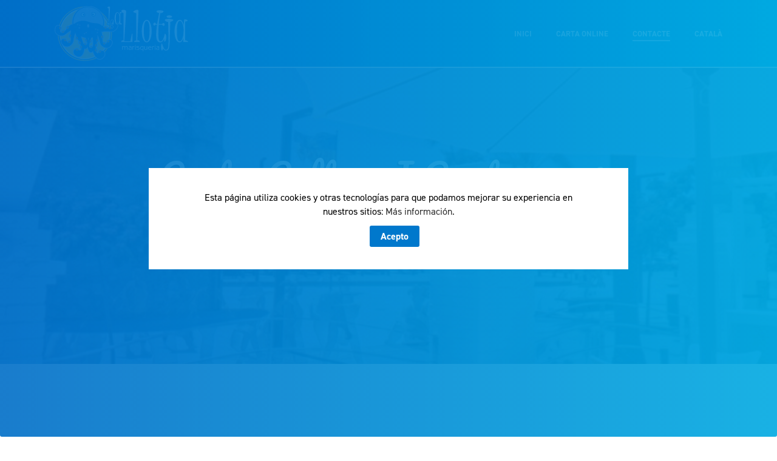

--- FILE ---
content_type: text/html; charset=UTF-8
request_url: https://lallotjamarisqueria.es/contacte/
body_size: 17053
content:
<!DOCTYPE html>
<html lang="ca" prefix="og: http://ogp.me/ns#" >
<head>
	<script>var et_site_url='https://lallotjamarisqueria.es';var et_post_id='15';function et_core_page_resource_fallback(a,b){"undefined"===typeof b&&(b=a.sheet.cssRules&&0===a.sheet.cssRules.length);b&&(a.onerror=null,a.onload=null,a.href?a.href=et_site_url+"/?et_core_page_resource="+a.id+et_post_id:a.src&&(a.src=et_site_url+"/?et_core_page_resource="+a.id+et_post_id))}
</script>
<meta charset="UTF-8" />
<meta name="viewport" content="width=device-width, initial-scale=1.0, minimum-scale=1.0, maximum-scale=1.0, user-scalable=0" />
<meta http-equiv="X-UA-Compatible" content="IE=edge,chrome=1" />
<meta name="format-detection" content="telephone=no">
<title>Contacte - La Llotja Marisqueria</title>
<script type="text/javascript">var ajaxurl = "https://lallotjamarisqueria.es/wp-admin/admin-ajax.php"</script><meta name='robots' content='max-image-preview:large' />
<link rel="alternate" hreflang="ca" href="https://lallotjamarisqueria.es/contacte/" />
<link rel="alternate" hreflang="es" href="https://lallotjamarisqueria.es/es/contacto/" />
<link rel="alternate" hreflang="en" href="https://lallotjamarisqueria.es/en/contact/" />
<link rel="alternate" hreflang="fr" href="https://lallotjamarisqueria.es/fr/contact/" />
<link rel="alternate" hreflang="it" href="https://lallotjamarisqueria.es/it/contatto/" />
<link rel="alternate" hreflang="de" href="https://lallotjamarisqueria.es/de/kontakt/" />

		<style id="critical-path-css" type="text/css">
			body,html{width:100%;height:100%;margin:0;padding:0}.page-preloader{top:0;left:0;z-index:999;position:fixed;height:100%;width:100%;text-align:center}.preloader-preview-area{-webkit-animation-delay:-.2s;animation-delay:-.2s;top:50%;-webkit-transform:translateY(100%);-ms-transform:translateY(100%);transform:translateY(100%);margin-top:10px;max-height:calc(50% - 20px);opacity:1;width:100%;text-align:center;position:absolute}.preloader-logo{max-width:90%;top:50%;-webkit-transform:translateY(-100%);-ms-transform:translateY(-100%);transform:translateY(-100%);margin:-10px auto 0 auto;max-height:calc(50% - 20px);opacity:1;position:relative}.ball-pulse>div{width:15px;height:15px;border-radius:100%;margin:2px;-webkit-animation-fill-mode:both;animation-fill-mode:both;display:inline-block;-webkit-animation:ball-pulse .75s infinite cubic-bezier(.2,.68,.18,1.08);animation:ball-pulse .75s infinite cubic-bezier(.2,.68,.18,1.08)}.ball-pulse>div:nth-child(1){-webkit-animation-delay:-.36s;animation-delay:-.36s}.ball-pulse>div:nth-child(2){-webkit-animation-delay:-.24s;animation-delay:-.24s}.ball-pulse>div:nth-child(3){-webkit-animation-delay:-.12s;animation-delay:-.12s}@-webkit-keyframes ball-pulse{0%{-webkit-transform:scale(1);transform:scale(1);opacity:1}45%{-webkit-transform:scale(.1);transform:scale(.1);opacity:.7}80%{-webkit-transform:scale(1);transform:scale(1);opacity:1}}@keyframes ball-pulse{0%{-webkit-transform:scale(1);transform:scale(1);opacity:1}45%{-webkit-transform:scale(.1);transform:scale(.1);opacity:.7}80%{-webkit-transform:scale(1);transform:scale(1);opacity:1}}.ball-clip-rotate-pulse{position:relative;-webkit-transform:translateY(-15px) translateX(-10px);-ms-transform:translateY(-15px) translateX(-10px);transform:translateY(-15px) translateX(-10px);display:inline-block}.ball-clip-rotate-pulse>div{-webkit-animation-fill-mode:both;animation-fill-mode:both;position:absolute;top:0;left:0;border-radius:100%}.ball-clip-rotate-pulse>div:first-child{height:36px;width:36px;top:7px;left:-7px;-webkit-animation:ball-clip-rotate-pulse-scale 1s 0s cubic-bezier(.09,.57,.49,.9) infinite;animation:ball-clip-rotate-pulse-scale 1s 0s cubic-bezier(.09,.57,.49,.9) infinite}.ball-clip-rotate-pulse>div:last-child{position:absolute;width:50px;height:50px;left:-16px;top:-2px;background:0 0;border:2px solid;-webkit-animation:ball-clip-rotate-pulse-rotate 1s 0s cubic-bezier(.09,.57,.49,.9) infinite;animation:ball-clip-rotate-pulse-rotate 1s 0s cubic-bezier(.09,.57,.49,.9) infinite;-webkit-animation-duration:1s;animation-duration:1s}@-webkit-keyframes ball-clip-rotate-pulse-rotate{0%{-webkit-transform:rotate(0) scale(1);transform:rotate(0) scale(1)}50%{-webkit-transform:rotate(180deg) scale(.6);transform:rotate(180deg) scale(.6)}100%{-webkit-transform:rotate(360deg) scale(1);transform:rotate(360deg) scale(1)}}@keyframes ball-clip-rotate-pulse-rotate{0%{-webkit-transform:rotate(0) scale(1);transform:rotate(0) scale(1)}50%{-webkit-transform:rotate(180deg) scale(.6);transform:rotate(180deg) scale(.6)}100%{-webkit-transform:rotate(360deg) scale(1);transform:rotate(360deg) scale(1)}}@-webkit-keyframes ball-clip-rotate-pulse-scale{30%{-webkit-transform:scale(.3);transform:scale(.3)}100%{-webkit-transform:scale(1);transform:scale(1)}}@keyframes ball-clip-rotate-pulse-scale{30%{-webkit-transform:scale(.3);transform:scale(.3)}100%{-webkit-transform:scale(1);transform:scale(1)}}@-webkit-keyframes square-spin{25%{-webkit-transform:perspective(100px) rotateX(180deg) rotateY(0);transform:perspective(100px) rotateX(180deg) rotateY(0)}50%{-webkit-transform:perspective(100px) rotateX(180deg) rotateY(180deg);transform:perspective(100px) rotateX(180deg) rotateY(180deg)}75%{-webkit-transform:perspective(100px) rotateX(0) rotateY(180deg);transform:perspective(100px) rotateX(0) rotateY(180deg)}100%{-webkit-transform:perspective(100px) rotateX(0) rotateY(0);transform:perspective(100px) rotateX(0) rotateY(0)}}@keyframes square-spin{25%{-webkit-transform:perspective(100px) rotateX(180deg) rotateY(0);transform:perspective(100px) rotateX(180deg) rotateY(0)}50%{-webkit-transform:perspective(100px) rotateX(180deg) rotateY(180deg);transform:perspective(100px) rotateX(180deg) rotateY(180deg)}75%{-webkit-transform:perspective(100px) rotateX(0) rotateY(180deg);transform:perspective(100px) rotateX(0) rotateY(180deg)}100%{-webkit-transform:perspective(100px) rotateX(0) rotateY(0);transform:perspective(100px) rotateX(0) rotateY(0)}}.square-spin{display:inline-block}.square-spin>div{-webkit-animation-fill-mode:both;animation-fill-mode:both;width:50px;height:50px;-webkit-animation:square-spin 3s 0s cubic-bezier(.09,.57,.49,.9) infinite;animation:square-spin 3s 0s cubic-bezier(.09,.57,.49,.9) infinite}.cube-transition{position:relative;-webkit-transform:translate(-25px,-25px);-ms-transform:translate(-25px,-25px);transform:translate(-25px,-25px);display:inline-block}.cube-transition>div{-webkit-animation-fill-mode:both;animation-fill-mode:both;width:15px;height:15px;position:absolute;top:-5px;left:-5px;-webkit-animation:cube-transition 1.6s 0s infinite ease-in-out;animation:cube-transition 1.6s 0s infinite ease-in-out}.cube-transition>div:last-child{-webkit-animation-delay:-.8s;animation-delay:-.8s}@-webkit-keyframes cube-transition{25%{-webkit-transform:translateX(50px) scale(.5) rotate(-90deg);transform:translateX(50px) scale(.5) rotate(-90deg)}50%{-webkit-transform:translate(50px,50px) rotate(-180deg);transform:translate(50px,50px) rotate(-180deg)}75%{-webkit-transform:translateY(50px) scale(.5) rotate(-270deg);transform:translateY(50px) scale(.5) rotate(-270deg)}100%{-webkit-transform:rotate(-360deg);transform:rotate(-360deg)}}@keyframes cube-transition{25%{-webkit-transform:translateX(50px) scale(.5) rotate(-90deg);transform:translateX(50px) scale(.5) rotate(-90deg)}50%{-webkit-transform:translate(50px,50px) rotate(-180deg);transform:translate(50px,50px) rotate(-180deg)}75%{-webkit-transform:translateY(50px) scale(.5) rotate(-270deg);transform:translateY(50px) scale(.5) rotate(-270deg)}100%{-webkit-transform:rotate(-360deg);transform:rotate(-360deg)}}.ball-scale>div{border-radius:100%;margin:2px;-webkit-animation-fill-mode:both;animation-fill-mode:both;display:inline-block;height:60px;width:60px;-webkit-animation:ball-scale 1s 0s ease-in-out infinite;animation:ball-scale 1s 0s ease-in-out infinite}@-webkit-keyframes ball-scale{0%{-webkit-transform:scale(0);transform:scale(0)}100%{-webkit-transform:scale(1);transform:scale(1);opacity:0}}@keyframes ball-scale{0%{-webkit-transform:scale(0);transform:scale(0)}100%{-webkit-transform:scale(1);transform:scale(1);opacity:0}}.line-scale>div{-webkit-animation-fill-mode:both;animation-fill-mode:both;display:inline-block;width:5px;height:50px;border-radius:2px;margin:2px}.line-scale>div:nth-child(1){-webkit-animation:line-scale 1s -.5s infinite cubic-bezier(.2,.68,.18,1.08);animation:line-scale 1s -.5s infinite cubic-bezier(.2,.68,.18,1.08)}.line-scale>div:nth-child(2){-webkit-animation:line-scale 1s -.4s infinite cubic-bezier(.2,.68,.18,1.08);animation:line-scale 1s -.4s infinite cubic-bezier(.2,.68,.18,1.08)}.line-scale>div:nth-child(3){-webkit-animation:line-scale 1s -.3s infinite cubic-bezier(.2,.68,.18,1.08);animation:line-scale 1s -.3s infinite cubic-bezier(.2,.68,.18,1.08)}.line-scale>div:nth-child(4){-webkit-animation:line-scale 1s -.2s infinite cubic-bezier(.2,.68,.18,1.08);animation:line-scale 1s -.2s infinite cubic-bezier(.2,.68,.18,1.08)}.line-scale>div:nth-child(5){-webkit-animation:line-scale 1s -.1s infinite cubic-bezier(.2,.68,.18,1.08);animation:line-scale 1s -.1s infinite cubic-bezier(.2,.68,.18,1.08)}@-webkit-keyframes line-scale{0%{-webkit-transform:scaley(1);transform:scaley(1)}50%{-webkit-transform:scaley(.4);transform:scaley(.4)}100%{-webkit-transform:scaley(1);transform:scaley(1)}}@keyframes line-scale{0%{-webkit-transform:scaley(1);transform:scaley(1)}50%{-webkit-transform:scaley(.4);transform:scaley(.4)}100%{-webkit-transform:scaley(1);transform:scaley(1)}}.ball-scale-multiple{position:relative;-webkit-transform:translateY(30px);-ms-transform:translateY(30px);transform:translateY(30px);display:inline-block}.ball-scale-multiple>div{border-radius:100%;-webkit-animation-fill-mode:both;animation-fill-mode:both;margin:2px;position:absolute;left:-30px;top:0;opacity:0;margin:0;width:50px;height:50px;-webkit-animation:ball-scale-multiple 1s 0s linear infinite;animation:ball-scale-multiple 1s 0s linear infinite}.ball-scale-multiple>div:nth-child(2){-webkit-animation-delay:-.2s;animation-delay:-.2s}.ball-scale-multiple>div:nth-child(3){-webkit-animation-delay:-.2s;animation-delay:-.2s}@-webkit-keyframes ball-scale-multiple{0%{-webkit-transform:scale(0);transform:scale(0);opacity:0}5%{opacity:1}100%{-webkit-transform:scale(1);transform:scale(1);opacity:0}}@keyframes ball-scale-multiple{0%{-webkit-transform:scale(0);transform:scale(0);opacity:0}5%{opacity:1}100%{-webkit-transform:scale(1);transform:scale(1);opacity:0}}.ball-pulse-sync{display:inline-block}.ball-pulse-sync>div{width:15px;height:15px;border-radius:100%;margin:2px;-webkit-animation-fill-mode:both;animation-fill-mode:both;display:inline-block}.ball-pulse-sync>div:nth-child(1){-webkit-animation:ball-pulse-sync .6s -.21s infinite ease-in-out;animation:ball-pulse-sync .6s -.21s infinite ease-in-out}.ball-pulse-sync>div:nth-child(2){-webkit-animation:ball-pulse-sync .6s -.14s infinite ease-in-out;animation:ball-pulse-sync .6s -.14s infinite ease-in-out}.ball-pulse-sync>div:nth-child(3){-webkit-animation:ball-pulse-sync .6s -70ms infinite ease-in-out;animation:ball-pulse-sync .6s -70ms infinite ease-in-out}@-webkit-keyframes ball-pulse-sync{33%{-webkit-transform:translateY(10px);transform:translateY(10px)}66%{-webkit-transform:translateY(-10px);transform:translateY(-10px)}100%{-webkit-transform:translateY(0);transform:translateY(0)}}@keyframes ball-pulse-sync{33%{-webkit-transform:translateY(10px);transform:translateY(10px)}66%{-webkit-transform:translateY(-10px);transform:translateY(-10px)}100%{-webkit-transform:translateY(0);transform:translateY(0)}}.transparent-circle{display:inline-block;border-top:.5em solid rgba(255,255,255,.2);border-right:.5em solid rgba(255,255,255,.2);border-bottom:.5em solid rgba(255,255,255,.2);border-left:.5em solid #fff;-webkit-transform:translateZ(0);transform:translateZ(0);-webkit-animation:transparent-circle 1.1s infinite linear;animation:transparent-circle 1.1s infinite linear;width:50px;height:50px;border-radius:50%}.transparent-circle:after{border-radius:50%;width:10em;height:10em}@-webkit-keyframes transparent-circle{0%{-webkit-transform:rotate(0);transform:rotate(0)}100%{-webkit-transform:rotate(360deg);transform:rotate(360deg)}}@keyframes transparent-circle{0%{-webkit-transform:rotate(0);transform:rotate(0)}100%{-webkit-transform:rotate(360deg);transform:rotate(360deg)}}.ball-spin-fade-loader{position:relative;top:-10px;left:-10px;display:inline-block}.ball-spin-fade-loader>div{width:15px;height:15px;border-radius:100%;margin:2px;-webkit-animation-fill-mode:both;animation-fill-mode:both;position:absolute;-webkit-animation:ball-spin-fade-loader 1s infinite linear;animation:ball-spin-fade-loader 1s infinite linear}.ball-spin-fade-loader>div:nth-child(1){top:25px;left:0;animation-delay:-.84s;-webkit-animation-delay:-.84s}.ball-spin-fade-loader>div:nth-child(2){top:17.05px;left:17.05px;animation-delay:-.72s;-webkit-animation-delay:-.72s}.ball-spin-fade-loader>div:nth-child(3){top:0;left:25px;animation-delay:-.6s;-webkit-animation-delay:-.6s}.ball-spin-fade-loader>div:nth-child(4){top:-17.05px;left:17.05px;animation-delay:-.48s;-webkit-animation-delay:-.48s}.ball-spin-fade-loader>div:nth-child(5){top:-25px;left:0;animation-delay:-.36s;-webkit-animation-delay:-.36s}.ball-spin-fade-loader>div:nth-child(6){top:-17.05px;left:-17.05px;animation-delay:-.24s;-webkit-animation-delay:-.24s}.ball-spin-fade-loader>div:nth-child(7){top:0;left:-25px;animation-delay:-.12s;-webkit-animation-delay:-.12s}.ball-spin-fade-loader>div:nth-child(8){top:17.05px;left:-17.05px;animation-delay:0s;-webkit-animation-delay:0s}@-webkit-keyframes ball-spin-fade-loader{50%{opacity:.3;-webkit-transform:scale(.4);transform:scale(.4)}100%{opacity:1;-webkit-transform:scale(1);transform:scale(1)}}@keyframes ball-spin-fade-loader{50%{opacity:.3;-webkit-transform:scale(.4);transform:scale(.4)}100%{opacity:1;-webkit-transform:scale(1);transform:scale(1)}}		</style>

		
<!-- This site is optimized with the Yoast SEO Premium plugin v9.2.1 - https://yoast.com/wordpress/plugins/seo/ -->
<link rel="canonical" href="https://lallotjamarisqueria.es/contacte/" />
<meta property="og:locale" content="ca_ES" />
<meta property="og:type" content="article" />
<meta property="og:title" content="Contacte - La Llotja Marisqueria" />
<meta property="og:url" content="https://lallotjamarisqueria.es/contacte/" />
<meta property="og:site_name" content="La Llotja Marisqueria" />
<meta property="article:publisher" content="https://www.facebook.com/Lallotjarestaurant" />
<meta property="og:image" content="https://lallotjamarisqueria.es/wp-content/uploads/2017/02/arrow.png" />
<meta property="og:image:secure_url" content="https://lallotjamarisqueria.es/wp-content/uploads/2017/02/arrow.png" />
<meta name="twitter:card" content="summary_large_image" />
<meta name="twitter:title" content="Contacte - La Llotja Marisqueria" />
<meta name="twitter:image" content="https://lallotjamarisqueria.es/wp-content/uploads/2017/02/arrow.png" />
<!-- / Yoast SEO Premium plugin. -->

<link rel='dns-prefetch' href='//s.w.org' />
<link rel="alternate" type="application/rss+xml" title="La Llotja Marisqueria &raquo; canal d&#039;informació" href="https://lallotjamarisqueria.es/feed/" />

<link rel="shortcut icon" href="https://lallotjamarisqueria.es/wp-content/uploads/2018/01/favicon-lallotja.png"  />
<script type="text/javascript">
window.abb = {};
php = {};
window.PHP = {};
PHP.ajax = "https://lallotjamarisqueria.es/wp-admin/admin-ajax.php";PHP.wp_p_id = "15";var mk_header_parallax, mk_banner_parallax, mk_page_parallax, mk_footer_parallax, mk_body_parallax;
var mk_images_dir = "https://lallotjamarisqueria.es/wp-content/themes/jupiter/assets/images",
mk_theme_js_path = "https://lallotjamarisqueria.es/wp-content/themes/jupiter/assets/js",
mk_theme_dir = "https://lallotjamarisqueria.es/wp-content/themes/jupiter",
mk_captcha_placeholder = "Enter Captcha",
mk_captcha_invalid_txt = "Invalid. Try again.",
mk_captcha_correct_txt = "Captcha correct.",
mk_responsive_nav_width = 1140,
mk_vertical_header_back = "Back",
mk_vertical_header_anim = "1",
mk_check_rtl = true,
mk_grid_width = 1140,
mk_ajax_search_option = "disable",
mk_preloader_bg_color = "#000000",
mk_accent_color = "#000000",
mk_go_to_top =  "true",
mk_smooth_scroll =  "true",
mk_preloader_bar_color = "#000000",
mk_preloader_logo = "http://demos.artbees.net/jupiter5/danae/wp-content/uploads/sites/170/2017/02/logo-light.png";
var mk_header_parallax = false,
mk_banner_parallax = false,
mk_footer_parallax = false,
mk_body_parallax = false,
mk_no_more_posts = "No More Posts",
mk_typekit_id   = "",
mk_google_fonts = ["Open Sans:100italic,200italic,300italic,400italic,500italic,600italic,700italic,800italic,900italic,100,200,300,400,500,600,700,800,900","Pacifico:100italic,200italic,300italic,400italic,500italic,600italic,700italic,800italic,900italic,100,200,300,400,500,600,700,800,900"],
mk_global_lazyload = true;
</script>
<link rel='stylesheet' id='wp-block-library-css'  href='https://lallotjamarisqueria.es/wp-includes/css/dist/block-library/style.min.css?ver=5.8.12' type='text/css' media='all' />
<link rel='stylesheet' id='cookie-consent-style-css'  href='https://lallotjamarisqueria.es/wp-content/plugins/click-datos-lopd/assets/css/style.css?ver=5.8.12' type='text/css' media='all' />
<link rel='stylesheet' id='contact-form-7-css'  href='https://lallotjamarisqueria.es/wp-content/plugins/contact-form-7/includes/css/styles.css?ver=5.1.9' type='text/css' media='all' />
<link rel='stylesheet' id='wpml-menu-item-0-css'  href='//lallotjamarisqueria.es/wp-content/plugins/sitepress-multilingual-cms/templates/language-switchers/menu-item/style.css?ver=1' type='text/css' media='all' />
<link rel='stylesheet' id='wpml-tm-admin-bar-css'  href='https://lallotjamarisqueria.es/wp-content/plugins/wpml-translation-management/res/css/admin-bar-style.css?ver=2.9.8' type='text/css' media='all' />
<link rel='stylesheet' id='theme-styles-css'  href='https://lallotjamarisqueria.es/wp-content/themes/jupiter/assets/stylesheet/min/full-styles.6.0.2.css?ver=1516019316' type='text/css' media='all' />
<style id='theme-styles-inline-css' type='text/css'>
body { background-color:#fff; } .hb-custom-header #mk-page-introduce, .mk-header { background-color:#f7f7f7;background-size:cover;-webkit-background-size:cover;-moz-background-size:cover; } .hb-custom-header > div, .mk-header-bg { background-color:#f9bd34; } .mk-classic-nav-bg { background-color:#f9bd34; } .master-holder-bg { background-color:#fff; } #mk-footer { background-color:#3d4045; } #mk-boxed-layout { -webkit-box-shadow:0 0 0px rgba(0, 0, 0, 0); -moz-box-shadow:0 0 0px rgba(0, 0, 0, 0); box-shadow:0 0 0px rgba(0, 0, 0, 0); } .mk-news-tab .mk-tabs-tabs .is-active a, .mk-fancy-title.pattern-style span, .mk-fancy-title.pattern-style.color-gradient span:after, .page-bg-color { background-color:#fff; } .page-title { font-size:20px; color:#4d4d4d; text-transform:uppercase; font-weight:400; letter-spacing:2px; } .page-subtitle { font-size:14px; line-height:100%; color:#a3a3a3; font-size:14px; text-transform:none; } .header-style-1 .mk-header-padding-wrapper, .header-style-2 .mk-header-padding-wrapper, .header-style-3 .mk-header-padding-wrapper { padding-top:111px; } body, p { font-family:Open Sans } .mk-fancy-title { font-family:Pacifico } @font-face { font-family:'star'; src:url('https://lallotjamarisqueria.es/wp-content/themes/jupiter/assets/stylesheet/fonts/star/font.eot'); src:url('https://lallotjamarisqueria.es/wp-content/themes/jupiter/assets/stylesheet/fonts/star/font.eot?#iefix') format('embedded-opentype'), url('https://lallotjamarisqueria.es/wp-content/themes/jupiter/assets/stylesheet/fonts/star/font.woff') format('woff'), url('https://lallotjamarisqueria.es/wp-content/themes/jupiter/assets/stylesheet/fonts/star/font.ttf') format('truetype'), url('https://lallotjamarisqueria.es/wp-content/themes/jupiter/assets/stylesheet/fonts/star/font.svg#star') format('svg'); font-weight:normal; font-style:normal; } @font-face { font-family:'WooCommerce'; src:url('https://lallotjamarisqueria.es/wp-content/themes/jupiter/assets/stylesheet/fonts/woocommerce/font.eot'); src:url('https://lallotjamarisqueria.es/wp-content/themes/jupiter/assets/stylesheet/fonts/woocommerce/font.eot?#iefix') format('embedded-opentype'), url('https://lallotjamarisqueria.es/wp-content/themes/jupiter/assets/stylesheet/fonts/woocommerce/font.woff') format('woff'), url('https://lallotjamarisqueria.es/wp-content/themes/jupiter/assets/stylesheet/fonts/woocommerce/font.ttf') format('truetype'), url('https://lallotjamarisqueria.es/wp-content/themes/jupiter/assets/stylesheet/fonts/woocommerce/font.svg#WooCommerce') format('svg'); font-weight:normal; font-style:normal; }.home .mk-process-steps h3, .home .mk-process-steps li p { color:#fff; } .mk-main-navigation ul.sub-menu a.menu-item-link, .mk-main-navigation ul .megamenu-title, .megamenu-widgets-container a, .mk-shopping-cart-box .product_list_widget li a, .mk-shopping-cart-box .product_list_widget li.empty, .mk-shopping-cart-box .product_list_widget li span, .mk-shopping-cart-box .widget_shopping_cart .total { color:#ffffff !important; } .mk-main-navigation li.no-mega-menu ul.sub-menu, .mk-main-navigation li.has-mega-menu > ul.sub-menu, .mk-shopping-cart-box { background-color:#f9bd34 !important; } .main-navigation-ul > li.no-mega-menu > ul.sub-menu:after, .main-navigation-ul > li.has-mega-menu > ul.sub-menu:after { background-color:#ffffff !important; } .mk-header-bg { background :-moz-linear-gradient(0% 50% 0deg,rgba(0, 110, 199, 1) 0%,rgba(0, 169, 225, 1) 100%); background :-webkit-linear-gradient(0deg, rgba(0, 110, 199, 1) 0%, rgba(0, 169, 225, 1) 100%); background :-webkit-gradient(linear,0% 50% ,100% 50% ,color-stop(0,rgba(0, 110, 199, 1) ),color-stop(1,rgba(0, 169, 225, 1) )); background :-o-linear-gradient(0deg, rgba(0, 110, 199, 1) 0%, rgba(0, 169, 225, 1) 100%); background :-ms-linear-gradient(0deg, rgba(0, 110, 199, 1) 0%, rgba(0, 169, 225, 1) 100%); -ms-filter:"progid:DXImageTransform.Microsoft.gradient(startColorstr='#006EC7', endColorstr='#00A9E1' ,GradientType=0)"; background :linear-gradient(90deg, rgba(0, 110, 199, 1) 0%, rgba(0, 169, 225, 1) 100%); filter:progid:DXImageTransform.Microsoft.gradient(startColorstr='#006EC7',endColorstr='#00A9E1' , GradientType=1); }
</style>
<link rel='stylesheet' id='mkhb-grid-css'  href='https://lallotjamarisqueria.es/wp-content/themes/jupiter/header-builder/includes/assets/css/mkhb-grid.css?ver=6.0.2' type='text/css' media='all' />
<link rel='stylesheet' id='mkhb-render-css'  href='https://lallotjamarisqueria.es/wp-content/themes/jupiter/header-builder/includes/assets/css/mkhb-render.css?ver=6.0.2' type='text/css' media='all' />
<link rel='stylesheet' id='js_composer_front-css'  href='https://lallotjamarisqueria.es/wp-content/plugins/js_composer_theme%20old/assets/css/js_composer.min.css?ver=5.4.5' type='text/css' media='all' />
<link rel='stylesheet' id='theme-options-css'  href='https://lallotjamarisqueria.es/wp-content/uploads/mk_assets/theme-options-production-1712236184_ca.css?ver=1712237826' type='text/css' media='all' />
<link rel='stylesheet' id='mk-style-css'  href='https://lallotjamarisqueria.es/wp-content/themes/jupiter-child/style.css?ver=5.8.12' type='text/css' media='all' />
<script type='text/javascript' src='https://lallotjamarisqueria.es/wp-content/themes/jupiter/assets/js/plugins/wp-enqueue/webfontloader.js?ver=5.8.12' id='mk-webfontloader-js'></script>
<script type='text/javascript' id='mk-webfontloader-js-after'>
WebFontConfig = {
	timeout: 2000
}

if ( mk_typekit_id.length > 0 ) {
	WebFontConfig.typekit = {
		id: mk_typekit_id
	}
}

if ( mk_google_fonts.length > 0 ) {
	WebFontConfig.google = {
		families:  mk_google_fonts
	}
}

if ( (mk_google_fonts.length > 0 || mk_typekit_id.length > 0) && navigator.userAgent.indexOf("Speed Insights") == -1) {
	WebFont.load( WebFontConfig );
}
		
</script>
<script type='text/javascript' src='https://lallotjamarisqueria.es/wp-includes/js/jquery/jquery.min.js?ver=3.6.0' id='jquery-core-js'></script>
<script type='text/javascript' src='https://lallotjamarisqueria.es/wp-includes/js/jquery/jquery-migrate.min.js?ver=3.3.2' id='jquery-migrate-js'></script>
<script type='text/javascript' src='https://lallotjamarisqueria.es/wp-content/plugins/ws-custom-scrollbar/js/jquery.nicescroll.min.js?ver=5.8.12' id='script-js'></script>
<script type='text/javascript' src='https://lallotjamarisqueria.es/wp-content/themes/jupiter-child/scripts/custom.js?ver=5.8.12' id='custom-js'></script>
<link rel="https://api.w.org/" href="https://lallotjamarisqueria.es/wp-json/" /><link rel="alternate" type="application/json" href="https://lallotjamarisqueria.es/wp-json/wp/v2/pages/15" /><link rel="EditURI" type="application/rsd+xml" title="RSD" href="https://lallotjamarisqueria.es/xmlrpc.php?rsd" />
<link rel="wlwmanifest" type="application/wlwmanifest+xml" href="https://lallotjamarisqueria.es/wp-includes/wlwmanifest.xml" /> 
<meta name="generator" content="WordPress 5.8.12" />
<link rel='shortlink' href='https://lallotjamarisqueria.es/?p=15' />
<link rel="alternate" type="application/json+oembed" href="https://lallotjamarisqueria.es/wp-json/oembed/1.0/embed?url=https%3A%2F%2Flallotjamarisqueria.es%2Fcontacte%2F" />
<link rel="alternate" type="text/xml+oembed" href="https://lallotjamarisqueria.es/wp-json/oembed/1.0/embed?url=https%3A%2F%2Flallotjamarisqueria.es%2Fcontacte%2F&#038;format=xml" />
<meta name="generator" content="WPML ver:4.3.15 stt:8,1,4,3,27,2;" />
<style id="cdlopd-css" type="text/css" media="screen">
				#catapult-cookie-bar {
					box-sizing: border-box;
					max-height: 0;
					opacity: 0;
					z-index: 99999;
					overflow: hidden;
					color: ;
					position: fixed;
					left: 0;
					bottom: 0;
					width: 100%;
					background-color: ;
				}
				#catapult-cookie-bar a {
					color: ;
				}
				#catapult-cookie-bar .x_close span {
					background-color: ;
				}
				button#catapultCookie {
					background:Acepto;
					color: ;
					border: 0; padding: 6px 9px; border-radius: 3px;
				}
				#catapult-cookie-bar h3 {
					color: ;
				}
				.has-cookie-bar #catapult-cookie-bar {
					opacity: 1;
					max-height: 999px;
					min-height: 30px;
				}</style>	
<script> var isTest = false; </script>
<style id="js-media-query-css">.mk-event-countdown-ul:media(max-width:750px) li{width:90%;display:block;margin:0 auto 15px}.mk-event-countdown-ul-block li{width:90%;display:block;margin:0 auto 15px}.mk-process-steps:media(max-width:960px) ul:before{display:none!important}.mk-process-steps:media(max-width:960px) li{margin-bottom:30px!important;width:100%!important;text-align:center}</style><meta itemprop="author" content="Global Cowork" /><meta itemprop="datePublished" content="febrer 14, 2017" /><meta itemprop="dateModified" content="novembre 11, 2019" /><meta itemprop="publisher" content="La Llotja Marisqueria" /><meta name="generator" content="Powered by WPBakery Page Builder - drag and drop page builder for WordPress."/>
<!--[if lte IE 9]><link rel="stylesheet" type="text/css" href="https://lallotjamarisqueria.es/wp-content/plugins/js_composer_theme%20old/assets/css/vc_lte_ie9.min.css" media="screen"><![endif]--><meta name="generator" content="Jupiter Child Theme " />
<style type="text/css" data-type="vc_custom-css">.master-holder strong {
    color: #036ec7 !important;
}

@media (max-width:767px) {
    .mk-video-color-mask {
    opacity: .6 !important;
}
}</style><style type="text/css" data-type="vc_shortcodes-custom-css">.vc_custom_1546601173102{margin-bottom: 0px !important;}.vc_custom_1548941469662{margin-bottom: 0px !important;}.vc_custom_1516446314583{margin-bottom: 10px !important;}.vc_custom_1517248228629{margin-bottom: 0px !important;}.vc_custom_1516882949747{margin-bottom: 0px !important;}</style><noscript><style type="text/css"> .wpb_animate_when_almost_visible { opacity: 1; }</style></noscript>	<link rel="stylesheet" href="https://use.typekit.net/gvl5nvp.css">
</head>

<body class="page-template-default page page-id-15 et_bloom page-contacte ca wpb-js-composer js-comp-ver-5.4.5 vc_responsive" itemscope="itemscope" itemtype="https://schema.org/WebPage"  data-adminbar="">

	
	<!-- Target for scroll anchors to achieve native browser bahaviour + possible enhancements like smooth scrolling -->
	<div id="top-of-page"></div>

		<div id="mk-boxed-layout">

			<div id="mk-theme-container" >

				 
    <header data-height='110'
                data-sticky-height='55'
                data-responsive-height='90'
                data-transparent-skin=''
                data-header-style='1'
                data-sticky-style='false'
                data-sticky-offset='header' id="mk-header-1" class="mk-header header-style-1 header-align-left  toolbar-false menu-hover-5 sticky-style-false mk-background-stretch boxed-header " role="banner" itemscope="itemscope" itemtype="https://schema.org/WPHeader" >
                    <div class="mk-header-holder">
                                <div class="mk-header-inner add-header-height">

                    <div class="mk-header-bg "></div>

                    
                                                <div class="mk-grid header-grid">
                    
                            <div class="mk-header-nav-container one-row-style menu-hover-style-5" role="navigation" itemscope="itemscope" itemtype="https://schema.org/SiteNavigationElement" >
                                <nav class="mk-main-navigation js-main-nav"><ul id="menu-menu-principal" class="main-navigation-ul"><li id="menu-item-1987" class="menu-item menu-item-type-post_type menu-item-object-page menu-item-home no-mega-menu"><a class="menu-item-link js-smooth-scroll"  href="https://lallotjamarisqueria.es/">Inici</a></li>
<li id="menu-item-1988" class="menu-item menu-item-type-post_type menu-item-object-page no-mega-menu"><a class="menu-item-link js-smooth-scroll"  href="https://lallotjamarisqueria.es/carta-web/">Carta Online</a></li>
<li id="menu-item-1989" class="menu-item menu-item-type-post_type menu-item-object-page current-menu-item page_item page-item-15 current_page_item no-mega-menu"><a class="menu-item-link js-smooth-scroll"  href="https://lallotjamarisqueria.es/contacte/">Contacte</a></li>
<li id="menu-item-wpml-ls-302-ca" class="menu-item wpml-ls-slot-302 wpml-ls-item wpml-ls-item-ca wpml-ls-current-language wpml-ls-menu-item wpml-ls-first-item menu-item-type-wpml_ls_menu_item menu-item-object-wpml_ls_menu_item menu-item-has-children no-mega-menu"><a class="menu-item-link js-smooth-scroll"  title="Català" href="https://lallotjamarisqueria.es/contacte/"><span class="wpml-ls-display">Català</span></a>
<ul style="" class="sub-menu ">
	<li id="menu-item-wpml-ls-302-es" class="menu-item wpml-ls-slot-302 wpml-ls-item wpml-ls-item-es wpml-ls-menu-item menu-item-type-wpml_ls_menu_item menu-item-object-wpml_ls_menu_item"><a class="menu-item-link js-smooth-scroll"  title="Spanish" href="https://lallotjamarisqueria.es/es/contacto/"><span class="wpml-ls-display">Spanish</span></a></li>
	<li id="menu-item-wpml-ls-302-en" class="menu-item wpml-ls-slot-302 wpml-ls-item wpml-ls-item-en wpml-ls-menu-item menu-item-type-wpml_ls_menu_item menu-item-object-wpml_ls_menu_item"><a class="menu-item-link js-smooth-scroll"  title="English" href="https://lallotjamarisqueria.es/en/contact/"><span class="wpml-ls-display">English</span></a></li>
	<li id="menu-item-wpml-ls-302-fr" class="menu-item wpml-ls-slot-302 wpml-ls-item wpml-ls-item-fr wpml-ls-menu-item menu-item-type-wpml_ls_menu_item menu-item-object-wpml_ls_menu_item"><a class="menu-item-link js-smooth-scroll"  title="French" href="https://lallotjamarisqueria.es/fr/contact/"><span class="wpml-ls-display">French</span></a></li>
	<li id="menu-item-wpml-ls-302-it" class="menu-item wpml-ls-slot-302 wpml-ls-item wpml-ls-item-it wpml-ls-menu-item menu-item-type-wpml_ls_menu_item menu-item-object-wpml_ls_menu_item"><a class="menu-item-link js-smooth-scroll"  title="Italian" href="https://lallotjamarisqueria.es/it/contatto/"><span class="wpml-ls-display">Italian</span></a></li>
	<li id="menu-item-wpml-ls-302-de" class="menu-item wpml-ls-slot-302 wpml-ls-item wpml-ls-item-de wpml-ls-menu-item wpml-ls-last-item menu-item-type-wpml_ls_menu_item menu-item-object-wpml_ls_menu_item"><a class="menu-item-link js-smooth-scroll"  title="German" href="https://lallotjamarisqueria.es/de/kontakt/"><span class="wpml-ls-display">German</span></a></li>
</ul>
</li>
</ul></nav>                            </div>
                            
<div class="mk-nav-responsive-link">
    <div class="mk-css-icon-menu">
        <div class="mk-css-icon-menu-line-1"></div>
        <div class="mk-css-icon-menu-line-2"></div>
        <div class="mk-css-icon-menu-line-3"></div>
    </div>
</div>	<div class=" header-logo fit-logo-img add-header-height logo-is-responsive ">
		<a href="https://lallotjamarisqueria.es/" title="La Llotja Marisqueria">

			<img class="mk-desktop-logo dark-logo mk-svg"
				title="Restaurant Vilanova i la Geltrú"
				alt="Restaurant Vilanova i la Geltrú"
				src="https://lallotjamarisqueria.es/wp-content/uploads/2018/01/logo-blanc.svg" />

							<img class="mk-desktop-logo light-logo mk-svg"
					title="Restaurant Vilanova i la Geltrú"
					alt="Restaurant Vilanova i la Geltrú"
					src="https://lallotjamarisqueria.es/wp-content/uploads/2018/01/logo-llotja-2.svg" />
			
							<img class="mk-resposnive-logo mk-svg"
					title="Restaurant Vilanova i la Geltrú"
					alt="Restaurant Vilanova i la Geltrú"
					src="https://lallotjamarisqueria.es/wp-content/uploads/2018/01/logo-blanc.svg" />
			
					</a>
	</div>

                                            </div>
                    
                    <div class="mk-header-right">
                                            </div>

                </div>
                
<div class="mk-responsive-wrap">

	<nav class="menu-menu-principal-container"><ul id="menu-menu-principal-1" class="mk-responsive-nav"><li id="responsive-menu-item-1987" class="menu-item menu-item-type-post_type menu-item-object-page menu-item-home"><a class="menu-item-link js-smooth-scroll"  href="https://lallotjamarisqueria.es/">Inici</a></li>
<li id="responsive-menu-item-1988" class="menu-item menu-item-type-post_type menu-item-object-page"><a class="menu-item-link js-smooth-scroll"  href="https://lallotjamarisqueria.es/carta-web/">Carta Online</a></li>
<li id="responsive-menu-item-1989" class="menu-item menu-item-type-post_type menu-item-object-page current-menu-item page_item page-item-15 current_page_item"><a class="menu-item-link js-smooth-scroll"  href="https://lallotjamarisqueria.es/contacte/">Contacte</a></li>
<li id="responsive-menu-item-wpml-ls-302-ca" class="menu-item wpml-ls-slot-302 wpml-ls-item wpml-ls-item-ca wpml-ls-current-language wpml-ls-menu-item wpml-ls-first-item menu-item-type-wpml_ls_menu_item menu-item-object-wpml_ls_menu_item menu-item-has-children"><a class="menu-item-link js-smooth-scroll"  title="Català" href="https://lallotjamarisqueria.es/contacte/"><span class="wpml-ls-display">Català</span></a><span class="mk-nav-arrow mk-nav-sub-closed"><svg  class="mk-svg-icon" data-name="mk-moon-arrow-down" data-cacheid="icon-6972d7a55e318" style=" height:16px; width: 16px; "  xmlns="http://www.w3.org/2000/svg" viewBox="0 0 512 512"><path d="M512 192l-96-96-160 160-160-160-96 96 256 255.999z"/></svg></span>
<ul class="sub-menu ">
	<li id="responsive-menu-item-wpml-ls-302-es" class="menu-item wpml-ls-slot-302 wpml-ls-item wpml-ls-item-es wpml-ls-menu-item menu-item-type-wpml_ls_menu_item menu-item-object-wpml_ls_menu_item"><a class="menu-item-link js-smooth-scroll"  title="Spanish" href="https://lallotjamarisqueria.es/es/contacto/"><span class="wpml-ls-display">Spanish</span></a></li>
	<li id="responsive-menu-item-wpml-ls-302-en" class="menu-item wpml-ls-slot-302 wpml-ls-item wpml-ls-item-en wpml-ls-menu-item menu-item-type-wpml_ls_menu_item menu-item-object-wpml_ls_menu_item"><a class="menu-item-link js-smooth-scroll"  title="English" href="https://lallotjamarisqueria.es/en/contact/"><span class="wpml-ls-display">English</span></a></li>
	<li id="responsive-menu-item-wpml-ls-302-fr" class="menu-item wpml-ls-slot-302 wpml-ls-item wpml-ls-item-fr wpml-ls-menu-item menu-item-type-wpml_ls_menu_item menu-item-object-wpml_ls_menu_item"><a class="menu-item-link js-smooth-scroll"  title="French" href="https://lallotjamarisqueria.es/fr/contact/"><span class="wpml-ls-display">French</span></a></li>
	<li id="responsive-menu-item-wpml-ls-302-it" class="menu-item wpml-ls-slot-302 wpml-ls-item wpml-ls-item-it wpml-ls-menu-item menu-item-type-wpml_ls_menu_item menu-item-object-wpml_ls_menu_item"><a class="menu-item-link js-smooth-scroll"  title="Italian" href="https://lallotjamarisqueria.es/it/contatto/"><span class="wpml-ls-display">Italian</span></a></li>
	<li id="responsive-menu-item-wpml-ls-302-de" class="menu-item wpml-ls-slot-302 wpml-ls-item wpml-ls-item-de wpml-ls-menu-item wpml-ls-last-item menu-item-type-wpml_ls_menu_item menu-item-object-wpml_ls_menu_item"><a class="menu-item-link js-smooth-scroll"  title="German" href="https://lallotjamarisqueria.es/de/kontakt/"><span class="wpml-ls-display">German</span></a></li>
</ul>
</li>
</ul></nav>
		

</div>
        
            </div>
        
                        
    </header>

		<div id="theme-page" class="master-holder  clearfix" itemscope="itemscope" itemtype="https://schema.org/Blog" >
			<div class="master-holder-bg-holder">
				<div id="theme-page-bg" class="master-holder-bg js-el"  ></div>
			</div>
			<div class="mk-main-wrapper-holder">
				<div id="mk-page-id-15" class="theme-page-wrapper mk-main-wrapper mk-grid full-layout no-padding">
					<div class="theme-content no-padding" itemprop="mainEntityOfPage">
							
<div class="mk-page-section-wrapper" data-mk-full-width="true" data-mk-full-width-init="true" data-mk-stretch-content="true">
    <div id="page-section-2"class="mk-page-section self-hosted   full_layout full-width-2 js-el js-master-row     center-y"    data-intro-effect="false">


            
            <div class="mk-page-section-inner">
                


<div style="background-color:#036ec7;opacity:0.6;" class="mk-video-color-mask"></div>

                
                
		

	<div class="background-layer-holder">
		<div id="background-layer--2" data-mk-lazyload="false" class="background-layer mk-background-stretch none-blend-effect js-el"    data-mk-img-set='{"landscape":{"desktop":"https://lallotjamarisqueria.es/wp-content/uploads/2018/01/captura-de-pantalla-2018-01-20-17.38.23-2000x2000.jpg","tablet":"https://lallotjamarisqueria.es/wp-content/uploads/2018/01/captura-de-pantalla-2018-01-20-17.38.23-1024x768.jpg","mobile":"https://lallotjamarisqueria.es/wp-content/uploads/2018/01/captura-de-pantalla-2018-01-20-17.38.23-736x414.jpg"},"responsive":"true"}' >
									<div class="mk-color-layer"></div>
		</div>
	</div>

            </div>

            
        <div class="page-section-content vc_row-fluid mk-grid " >
            <div class="mk-padding-wrapper wpb_row"><style id="mk-shortcode-style-3" type="text/css">. { }</style>
<div class="vc_col-sm-12 wpb_column column_container   _ height-full">
	
<h1 id="fancy-title-4" class="mk-fancy-title  mk-animate-element bottom-to-top  simple-style  text-shadow color-single">
	<span>
				Costa, cultura i gastronomia			</span>
</h1>
<div class="clearboth"></div>



<style id="mk-shortcode-style-4" type="text/css">#fancy-title-4{letter-spacing:0px;text-transform:capitalize;font-size:60px;color:#ffffff;text-align:center;font-style:inherit;font-weight:500;padding-top:0px;padding-bottom:0px;}#fancy-title-4 span{}#fancy-title-4 span i{font-style:inherit;} @media handheld, only screen and (max-width:767px) { #fancy-title-4 { text-align:center !important; } } @media handheld, only screen and (max-width:767px) { #fancy-title-4 { font-size:45px; } }</style></div>
</div>
            <div class="clearboth"></div>
        </div>


            
            
            

        <div class="clearboth"></div>
    </div>
</div>
<div class="vc_row-full-width vc_clearfix"></div>

<style id="mk-shortcode-style-2" type="text/css">.full-width-2 { min-height:600px; margin-bottom:0px; } .full-width-2 .page-section-content { padding:0px 0 0px; } #background-layer--2 { ; background-position:center center; background-repeat:no-repeat; ; } #background-layer--2 .mk-color-layer { ; width:100%; height:100%; position:absolute; top:0; left:0; }</style>
<div  data-mk-stretch-content="true" class="wpb_row vc_row vc_row-fluid  mk-fullwidth-false  attched-false     js-master-row  mk-grid">
				<style id="mk-shortcode-style-5" type="text/css">. { }</style>
<div class="vc_col-sm-12 wpb_column column_container   _ height-full">
	
<div id="padding-6" class="mk-padding-divider hidden-sm  clearfix"></div>

<style id="mk-shortcode-style-6" type="text/css">#padding-6 { height:60px; }</style>
<div id="padding-7" class="mk-padding-divider visible-sm  clearfix"></div>

<style id="mk-shortcode-style-7" type="text/css">#padding-7 { height:60px; }</style></div>
	</div>

<div  data-mk-stretch-content="true" class="wpb_row vc_row vc_row-fluid  mk-fullwidth-false  attched-false     js-master-row  mk-grid">
				<style id="mk-shortcode-style-8" type="text/css">. { }</style>
<div class="vc_col-sm-12 wpb_column column_container   _ height-full">
	
<h2 id="fancy-title-9" class="mk-fancy-title  mk-animate-element bottom-to-top  simple-style  corporative-text color-single">
	<span>
				Visita&#8217;ns			</span>
</h2>
<div class="clearboth"></div>



<style>#fancy-title-9 {font-family: "Pacifico"}</style><style id="mk-shortcode-style-9" type="text/css">#fancy-title-9{letter-spacing:1px;text-transform:capitalize;font-size:40px;color:#000000;text-align:left;font-style:inherit;font-weight:500;padding-top:0px;padding-bottom:20px;}#fancy-title-9 span{}#fancy-title-9 span i{font-style:inherit;} @media handheld, only screen and (max-width:767px) { #fancy-title-9 { text-align:center !important; } } @media handheld, only screen and (min-width:768px) and (max-width:1024px) { #fancy-title-9 { font-size:35px; } } @media handheld, only screen and (max-width:767px) { #fancy-title-9 { font-size:36px; } }</style><style id="mk-shortcode-style-10" type="text/css">#text-block-10 { margin-bottom:0px; text-align:left; }</style>	<div class=" vc_custom_1546601173102">

<div id="text-block-10" class="mk-text-block   ">

	
	<div style="columns: 400px 2;">
<p>El nostre restaurant es situa davant mateix de la Torre Blava, al Passeig de Ribes Roges de Vilanova i la Geltrú.</p>
<p>A 1 minut a peu de la Platja de Ribes Roges, i a poques passes de l’estació de trens.</p>
<p>Fàcil aparcament davant mateix del restaurant, i gratuït durant les hores de dinar i sopar.</p>
<p><strong>Per a reserves i gestions, siusplau truqueu-nos al <a href="tel:938157950">93 815 79 50</a></strong></p>
</div>

	<div class="clearboth"></div>
</div>

	</div>
</div>
	</div>

<div  data-mk-stretch-content="true" class="wpb_row vc_row vc_row-fluid  mk-fullwidth-false  attched-false     js-master-row  mk-grid">
				<style id="mk-shortcode-style-11" type="text/css">. { }</style>
<div class="vc_col-sm-12 wpb_column column_container   _ height-full">
	
<div id="padding-12" class="mk-padding-divider   clearfix"></div>

<style id="mk-shortcode-style-12" type="text/css">#padding-12 { height:20px; }</style></div>
	</div>

<div  data-mk-stretch-content="true" class="wpb_row vc_row vc_row-fluid  mk-fullwidth-false  attched-false     js-master-row  mk-grid">
				<style id="mk-shortcode-style-13" type="text/css">. { }</style>
<div class="vc_col-sm-4 wpb_column column_container   _ height-full">
	
<h5 id="fancy-title-14" class="mk-fancy-title  simple-style   color-single">
	<span>
				Contacta amb nosaltres			</span>
</h5>
<div class="clearboth"></div>



<style>#fancy-title-14 {font-family: "Noto Sans"}</style><style id="mk-shortcode-style-14" type="text/css">#fancy-title-14{letter-spacing:0px;text-transform:none;font-size:22px;color:#036ec7;text-align:left;font-style:inherit;font-weight:bold;padding-top:0px;padding-bottom:20px;}#fancy-title-14 span{}#fancy-title-14 span i{font-style:inherit;} @media handheld, only screen and (max-width:767px) { #fancy-title-14 { text-align:center !important; } }</style><style id="mk-shortcode-style-15" type="text/css">#text-block-15 { margin-bottom:0px; text-align:left; }</style>	<div class=" vc_custom_1548941469662">

<div id="text-block-15" class="mk-text-block   ">

	
	<h3 class="corporative-text">Horaris Tardor &#8211; Hivern</h3>
<p><strong>De divendres a dissabte:<br />
</strong><strong><span style="color: #a5a5a5;">13:00–16:00<br />
20:00–23:00</span></strong></p>
<p><strong>De </strong><strong>dimarts a diumenge:<br />
</strong><strong><span style="color: #a5a5a5;">13:00–16:00<br />
</span></strong></p>
<p><strong>Telèfon de reserves:<br />
</strong><a href="tel:938157950"><strong><span style="color: #a5a5a5;">93 815 79 50</span></strong></a></p>
<p><strong>Correu electrònic:<br />
</strong><a href="mailto:lallotjamarisqueria@hotmail.com">lallotjamarisqueria@hotmail.com</a></p>

	<div class="clearboth"></div>
</div>

	</div>
</div>
<style id="mk-shortcode-style-16" type="text/css">. { }</style>
<div class="vc_col-sm-8 wpb_column column_container   _ height-full">
	<div role="form" class="wpcf7" id="wpcf7-f598-p15-o1" lang="es-ES" dir="ltr">
<div class="screen-reader-response" aria-live="polite"></div>
<form action="/contacte/#wpcf7-f598-p15-o1" method="post" class="wpcf7-form" novalidate="novalidate">
<div style="display: none;">
<input type="hidden" name="_wpcf7" value="598" />
<input type="hidden" name="_wpcf7_version" value="5.1.9" />
<input type="hidden" name="_wpcf7_locale" value="es_ES" />
<input type="hidden" name="_wpcf7_unit_tag" value="wpcf7-f598-p15-o1" />
<input type="hidden" name="_wpcf7_container_post" value="15" />
</div>
<p><span id="wpcf7-6972d7a565cfe" class="wpcf7-form-control-wrap honeypot-681-wrap" style="display:none !important; visibility:hidden !important;"><label  class="hp-message">Deixeu aquest camp buit.</label><input class="wpcf7-form-control wpcf7-text"  type="text" name="honeypot-681" value="" size="40" tabindex="-1" autocomplete="nope" /></span>
<div class="nom esquerra">
    <span class="wpcf7-form-control-wrap your-name"><input type="text" name="your-name" value="" size="40" class="wpcf7-form-control wpcf7-text wpcf7-validates-as-required" aria-required="true" aria-invalid="false" placeholder="El teu nom" /></span>
</div>
<div class="asunto dreta">
    <span class="wpcf7-form-control-wrap your-subject"><input type="text" name="your-subject" value="" size="40" class="wpcf7-form-control wpcf7-text" aria-invalid="false" placeholder="Assumpte" /></span>
</div>
<div class="telefon esquerra">
    <span class="wpcf7-form-control-wrap tel-197"><input type="tel" name="tel-197" value="" size="40" class="wpcf7-form-control wpcf7-text wpcf7-tel wpcf7-validates-as-tel" aria-invalid="false" placeholder="El teu telèfon" /></span>
</div>
<div class="mail dreta">
    <span class="wpcf7-form-control-wrap your-email"><input type="email" name="your-email" value="" size="40" class="wpcf7-form-control wpcf7-text wpcf7-email wpcf7-validates-as-required wpcf7-validates-as-email" aria-required="true" aria-invalid="false" placeholder="El teu email" /></span>
</div>
<div class="missatge">
    <span class="wpcf7-form-control-wrap your-message"><textarea name="your-message" cols="40" rows="10" class="wpcf7-form-control wpcf7-textarea" aria-invalid="false" placeholder="Escriu el teu missatge"></textarea></span>
</div>
<p><span class="wpcf7-form-control-wrap acceptance-421"><span class="wpcf7-form-control wpcf7-acceptance"><span class="wpcf7-list-item"><label><input type="checkbox" name="acceptance-421" value="1" aria-invalid="false" /><span class="wpcf7-list-item-label">Accepto els <a href="/terminos-y-condiciones">termes i condicions</a></span></label></span></span></span>
<div class="enviar">
<span id="wpcf7-6972d7a565f5a" class="wpcf7-form-control-wrap honeypot-681-wrap" style="display:none !important; visibility:hidden !important;"><label  class="hp-message">Deixeu aquest camp buit.</label><input class="wpcf7-form-control wpcf7-text"  type="text" name="honeypot-681" value="" size="40" tabindex="-1" autocomplete="nope" /></span></p>
<div class="enviar">
    <input type="submit" value="Enviar" class="wpcf7-form-control wpcf7-submit" /><br />
<div id="cf7sr-6972d7a566018" class="cf7sr-g-recaptcha" data-sitekey="6LfJabkUAAAAAFtzUSEAwAXVvL11YJ1Ln08m5d0J"></div><span class="wpcf7-form-control-wrap cf7sr-g-recaptcha-invalid"></span>
</div>
<div class="wpcf7-response-output wpcf7-display-none" aria-hidden="true"></div></form></div></div>
	</div>

<div  data-mk-stretch-content="true" class="wpb_row vc_row vc_row-fluid  mk-fullwidth-false  attched-false     js-master-row  mk-grid">
				<style id="mk-shortcode-style-17" type="text/css">. { }</style>
<div class="vc_col-sm-12 wpb_column column_container   _ height-full">
	
<div id="padding-18" class="mk-padding-divider hidden-sm  clearfix"></div>

<style id="mk-shortcode-style-18" type="text/css">#padding-18 { height:20px; }</style>
<div id="padding-19" class="mk-padding-divider visible-sm  clearfix"></div>

<style id="mk-shortcode-style-19" type="text/css">#padding-19 { height:15px; }</style></div>
	</div>

<div  data-mk-stretch-content="true" class="wpb_row vc_row vc_row-fluid  mk-fullwidth-false  attched-false     js-master-row  mk-grid">
				<style id="mk-shortcode-style-20" type="text/css">. { }</style>
<div class="vc_col-sm-6 wpb_column column_container  hidden-sm _ height-full">
	<div  class="mk-image mk-image-21   align-center  mk-animate-element bottom-to-top simple-frame inside-image " style="margin-bottom:20px"><div class="mk-image-container" style="max-width: 2000px;"><div  class="mk-image-holder" style="max-width: 2000px;"><div class="mk-image-inner "><img class="lightbox-false" alt="img_3586-2" title="img_3586-2" width="2000" height="2000" src="https://lallotjamarisqueria.es/wp-content/uploads/2018/01/img_3586-2-2000x2000.jpg" /></div></div><div class="clearboth"></div></div></div></div>
<style id="mk-shortcode-style-22" type="text/css">. { }</style>
<div class="vc_col-sm-6 wpb_column column_container   _ height-full">
	
<div id="padding-23" class="mk-padding-divider hidden-sm  clearfix"></div>

<style id="mk-shortcode-style-23" type="text/css">#padding-23 { height:130px; }</style>
<h5 id="fancy-title-24" class="mk-fancy-title  simple-style   color-single">
	<span>
				Segeuix-nos al nostre			</span>
</h5>
<div class="clearboth"></div>



<style>#fancy-title-24 {font-family: "Noto Sans"}</style><style id="mk-shortcode-style-24" type="text/css">#fancy-title-24{letter-spacing:6px;text-transform:uppercase;font-size:16px;color:#000000;text-align:center;font-style:inherit;font-weight:bold;padding-top:0px;padding-bottom:20px;}#fancy-title-24 span{}#fancy-title-24 span i{font-style:inherit;} @media handheld, only screen and (max-width:767px) { #fancy-title-24 { text-align:center !important; } }</style><div  class="mk-image mk-image-25   align-center simple-frame inside-image " style="margin-bottom:20px"><div class="mk-image-container" style="width:100%;"><div  class="mk-image-holder" style="width:100%;"><div class="mk-image-inner is-svg"><a href="https://www.instagram.com/lallotjamarisqueria/" target="_self" class="mk-image-link"><img class="lightbox-false" alt="insta-2" title="insta-2" width="" height="" src="https://lallotjamarisqueria.es/wp-content/uploads/2018/01/insta-2.svg" style="width:100%;"/></a></div></div><div class="clearboth"></div></div></div><style id="mk-shortcode-style-26" type="text/css">#text-block-26 { margin-bottom:10px; text-align:center; }</style>	<div class=" vc_custom_1516446314583">

<div id="text-block-26" class="mk-text-block   ">

	
	<p>Segueix-nos al nostre Instagram i estigues a la última de les nostres ofertes i novetats!</p>

	<div class="clearboth"></div>
</div>

	</div>
<style id="mk-shortcode-style-27" type="text/css">#text-block-27 { margin-bottom:0px; text-align:center; }</style>	<div class=" vc_custom_1517248228629">

<div id="text-block-27" class="mk-text-block   boto-instagram">

	
	<p><a href="https://www.instagram.com/lallotjamarisqueria/"><strong>Segueix-nos</strong> <img src="https://lallotjamarisqueria.es/wp-content/uploads/2017/02/arrow.png" alt="arrow" /></a></p>

	<div class="clearboth"></div>
</div>

	</div>

<div id="padding-28" class="mk-padding-divider visible-sm  clearfix"></div>

<style id="mk-shortcode-style-28" type="text/css">#padding-28 { height:20px; }</style></div>
	</div>

<div  data-mk-stretch-content="true" class="wpb_row vc_row vc_row-fluid  mk-fullwidth-false  attched-false     js-master-row  mk-grid">
				<style id="mk-shortcode-style-29" type="text/css">. { }</style>
<div class="vc_col-sm-12 wpb_column column_container   _ height-full">
	
<div id="padding-30" class="mk-padding-divider hidden-sm  clearfix"></div>

<style id="mk-shortcode-style-30" type="text/css">#padding-30 { height:100px; }</style></div>
	</div>

<div class="mk-page-section-wrapper" data-mk-full-width="true" data-mk-full-width-init="true" data-mk-stretch-content="true">
    <div id="page-section-31"class="mk-page-section self-hosted   full_layout full-width-31 js-el js-master-row    "    data-intro-effect="false">


            
            <div class="mk-page-section-inner">
                


<div class="mk-video-color-mask"></div>

                
                            </div>

            
        <div class="page-section-content vc_row-fluid mk-grid " >
            <div class="mk-padding-wrapper wpb_row"><style id="mk-shortcode-style-32" type="text/css">. { }</style>
<div class="vc_col-sm-12 wpb_column column_container   _ height-full">
	

<div class="wpb_row vc_inner vc_row vc_row-fluid    attched-false   ">
				<div class="mk-grid">
		
		<div class="wpb_column vc_column_container vc_col-sm-4"><div class="vc_column-inner "><div class="wpb_wrapper"></div></div></div><div class="wpb_column vc_column_container vc_col-sm-4"><div class="vc_column-inner "><div class="wpb_wrapper">
<div id="social-networks-33" class="mk-social-network-shortcode a_padding-0 a_margin-10-0 s_social a_m_list-reset a_align-center s_simple social-align-center large  ">
	<ul class="a_margin-0 a_padding-0 a_list-style-none">
		<li><a target="_blank" class="facebook-hover c_" href="https://www.facebook.com/Lallotjarestaurant"><svg  class="mk-svg-icon" data-name="mk-jupiter-icon-simple-facebook" data-cacheid="icon-6972d7a56cbd1" style=" height:32px; width: 32px; "  xmlns="http://www.w3.org/2000/svg" viewBox="0 0 512 512"><path d="M192.191 92.743v60.485h-63.638v96.181h63.637v256.135h97.069v-256.135h84.168s6.674-51.322 9.885-96.508h-93.666v-42.921c0-8.807 11.565-20.661 23.01-20.661h71.791v-95.719h-83.57c-111.317 0-108.686 86.262-108.686 99.142z"/></svg></a></li><li><a target="_blank" class="dribbble-hover c_" href="https://www.tripadvisor.es/Restaurant_Review-g673266-d2312800-Reviews-La_Llotja_Marisqueria-Vilanova_i_la_Geltru_Catalonia.html"><?xml version="1.0" encoding="utf-8"?>
<!-- Generator: Adobe Illustrator 22.0.1, SVG Export Plug-In . SVG Version: 6.00 Build 0)  -->
<svg  class="mk-svg-icon" data-name="mk-jupiter-icon-simple-dribbble" data-cacheid="icon-6972d7a56cdd2" style=" height:32px; width: px; "  version="1.1" id="tripadvisor" xmlns="http://www.w3.org/2000/svg" xmlns:xlink="http://www.w3.org/1999/xlink" x="0px" y="0px"
	 viewBox="0 0 512 512" style="enable-background:new 0 0 512 512;" xml:space="preserve">
<g>
	<path class="tripadvisor" d="M547.0453,80.7673H692c-11.1062,12.8679-20.5679,27.3151-28.3849,43.3354c-7.8232,16.0255-12.8688,30.4665-15.139,43.3344
		c27.7531,38.1013,41.6307,80.6144,41.6307,127.5445c0,39.3627-9.7144,75.695-29.1409,109.0013
		c-19.4327,33.3062-45.7961,59.6095-79.1002,78.9118c-33.3063,19.3023-69.5164,28.9524-108.6223,28.9524
		c-33.561,0-64.9741-7.0672-94.2393-21.1934c-29.2735-14.1282-53.9984-33.6853-74.1809-58.6649
		C292.961,446.1231,276.6859,468.7022,256,499.7362c-2.7797-5.5469-9.5269-15.9551-20.2478-31.2246
		c-10.7272-15.2633-20.1246-27.5626-28.1964-36.8999c-20.1888,24.9776-44.979,44.5989-74.3694,58.8514
		c-29.3967,14.2525-60.875,21.3839-94.4298,21.3839c-39.112,0-75.316-9.6501-108.6212-28.9524
		c-33.3052-19.3023-59.6747-45.6055-79.1002-78.9118c-19.4328-33.3062-29.143-69.6386-29.143-109.0013
		c0-46.9301,13.8735-89.4432,41.6318-127.5445c-2.2701-12.8678-7.321-27.3088-15.138-43.3344
		C-159.4384,108.0824-168.9,93.6352-180,80.7673h138.1422c37.5928-25.2282,82.377-44.9738,134.3579-59.2315
		C144.4749,7.2844,198.9745,0.153,256,0.153c56.516,0,109.6279,7.0662,159.3366,21.1944
		C465.0412,35.4808,508.9441,55.2854,547.0453,80.7673z M162.3283,418.5543c34.1865-34.1865,51.2829-75.3761,51.2829-123.5728
		c0-48.1895-17.0964-89.378-51.2829-123.5707c-34.1927-34.1865-75.3813-51.2829-123.5717-51.2829
		c-31.5425,0-60.6855,7.8243-87.4268,23.4656c-26.7475,15.6475-47.9419,36.9009-63.5832,63.7727
		c-15.6475,26.8718-23.4656,56.0779-23.4656,87.6153c0,31.5436,7.8181,60.7466,23.4656,87.6173
		c15.6413,26.8708,36.8357,48.1304,63.5832,63.7728c26.7413,15.6465,55.8843,23.4656,87.4268,23.4656
		C86.947,469.8372,128.1355,452.7471,162.3283,418.5543z M141.7014,294.2255c0,29.2735-10.2839,54.1869-30.8456,74.7485
		c-20.5678,20.5678-45.357,30.8456-74.3694,30.8456c-29.2724,0-54.1868-10.344-74.7485-31.0341
		c-20.5678-20.6859-30.8456-45.5413-30.8456-74.56c0-29.0125,10.343-53.8026,31.0351-74.3694
		c20.6859-20.5616,45.5403-30.8456,74.559-30.8456c29.0125,0,53.8016,10.2839,74.3694,30.8456
		C131.4175,240.4229,141.7014,265.2131,141.7014,294.2255z M109.5313,294.2255c0-19.9299-7.1314-37.0905-21.3839-51.4724
		c-14.2577-14.382-31.4783-21.5724-51.6609-21.5724c-20.1898,0-37.4095,7.1314-51.662,21.3829
		c-14.2577,14.2587-21.3839,31.4794-21.3839,51.6619c0,20.1888,7.1263,37.4095,21.3839,51.662
		c14.2525,14.2567,31.4721,21.3839,51.662,21.3839c20.1826,0,37.4032-7.1273,51.6609-21.3839
		C102.3998,331.635,109.5313,314.4143,109.5313,294.2255z M66.3854,294.2255c0,9.8407-3.4715,18.2314-10.4082,25.1682
		c-6.9419,6.9429-15.2032,10.4082-24.7902,10.4082c-9.8396,0-18.2314-3.4653-25.1682-10.4082
		c-6.9419-6.9367-10.4082-15.3275-10.4082-25.1682c0-9.5859,3.4663-17.8482,10.4082-24.7891
		c6.9367-6.9367,15.3285-10.4082,25.1682-10.4082c9.5869,0,17.8483,3.4715,24.7902,10.4082
		C62.9139,276.3773,66.3854,284.6396,66.3854,294.2255z M466.431,78.1182C402.3393,50.1113,332.1974,36.1074,256,36.1074
		c-80.4901,0-152.7789,13.8797-216.8644,41.6318c29.521,0,57.6521,5.7426,84.3996,17.2206
		c26.7413,11.4842,49.7688,26.937,69.0711,46.3626c19.3013,19.4328,34.6888,42.5193,46.173,69.2606
		C250.2584,237.3305,256,265.4616,256,294.9816c0-29.0104,5.4879-56.7045,16.4636-83.074
		c10.9757-26.3623,25.86-49.136,44.6589-68.314c18.7948-19.1718,41.1895-34.6888,67.18-46.5521
		C410.2868,85.1844,437.6671,78.8752,466.431,78.1182z M596.6257,418.5543c34.0623-34.1865,51.0923-75.3761,51.0923-123.5728
		c0-48.1895-17.0301-89.378-51.0923-123.5707c-34.0623-34.1865-75.1917-51.2829-123.3822-51.2829
		c-48.1967,0-89.3842,17.0964-123.5707,51.2829c-34.1927,34.1927-51.2829,75.3813-51.2829,123.5707
		c0,48.1967,17.0901,89.3862,51.2829,123.5728c34.1865,34.1927,75.374,51.2829,123.5707,51.2829
		C521.434,469.8372,562.5634,452.7471,596.6257,418.5543z M547.6129,219.4771c20.5616,20.5679,30.8455,45.357,30.8455,74.3694
		c0,29.0187-10.2839,53.8078-30.8455,74.3694c-20.5679,20.5679-45.4813,30.8456-74.7485,30.8456
		c-29.0187,0-53.8078-10.2777-74.3694-30.8456c-20.5679-20.5616-30.8456-45.3507-30.8456-74.3694
		c0-29.0125,10.2777-53.8016,30.8456-74.3694c20.5616-20.5616,45.3507-30.8456,74.3694-30.8456
		C502.1317,188.6315,527.045,198.9154,547.6129,219.4771z M524.5264,345.5085c14.2525-14.2525,21.3839-31.4732,21.3839-51.662
		c0-20.1826-7.1314-37.4032-21.3839-51.6609c-14.2587-14.2515-31.4794-21.3839-51.662-21.3839
		c-19.934,0-37.0905,7.1325-51.4714,21.3839c-14.383,14.2577-21.5745,31.4783-21.5745,51.6609
		c0,20.1888,7.1273,37.4095,21.3839,51.662c14.2525,14.2587,31.4732,21.3839,51.662,21.3839
		C493.047,366.8924,510.2677,359.7672,524.5264,345.5085z M492.7343,268.8689c6.9367,6.8124,10.4082,15.1369,10.4082,24.9776
		s-3.4715,18.2314-10.4082,25.1682c-6.943,6.943-15.3275,10.4082-25.1682,10.4082s-18.2314-3.4652-25.1682-10.4082
		c-6.943-6.9367-10.4082-15.3275-10.4082-25.1682s3.4652-18.1652,10.4082-24.9776c6.9367-6.8145,15.3275-10.2197,25.1682-10.2197
		S485.7913,262.0544,492.7343,268.8689z"/>
</g>
</svg>
</a></li><li><a target="_blank" class="instagram-hover c_" href="https://www.instagram.com/lallotjamarisqueria/"><svg  class="mk-svg-icon" data-name="mk-jupiter-icon-simple-instagram" data-cacheid="icon-6972d7a56cfd5" style=" height:32px; width: 32px; "  xmlns="http://www.w3.org/2000/svg" viewBox="0 0 512 512"><path d="M452.8-6.4h-393.6c-33.6 0-59.2 25.6-59.2 59.2v393.6c0 32 40 59.2 59.2 59.2h393.6c32 0 59.2-27.2 59.2-59.2v-393.6c-1.6-33.6-27.2-59.2-59.2-59.2zm-100.8 83.2c0-11.2 8-19.2 19.2-19.2h57.6c11.2 0 19.2 8 19.2 19.2v57.6c0 11.2-8 19.2-19.2 19.2h-57.6c-11.2 0-19.2-8-19.2-19.2v-57.6zm-192 172.8c0-52.8 43.2-96 96-96s96 43.2 96 96-43.2 96-96 96-96-43.2-96-96zm289.6 172.8c0 11.2-9.6 19.2-19.2 19.2h-347.2c-11.2 0-19.2-8-19.2-19.2v-212.8h36.8c-3.2 12.8-4.8 25.6-4.8 40 0 88 72 160 160 160s160-72 160-160c0-14.4-1.6-27.2-4.8-40h38.4v212.8z"/></svg></a></li>	</ul>
</div>



<style id="mk-shortcode-style-33" type="text/css">#social-networks-33 a{ margin:20px; } #social-networks-33 a svg{ fill:#ffffff; } #social-networks-33 a:hover svg{ fill:#036ec7; }</style></div></div></div><div class="wpb_column vc_column_container vc_col-sm-4"><div class="vc_column-inner "><div class="wpb_wrapper"></div></div></div>		
		</div>	
		
</div><style id="mk-shortcode-style-34" type="text/css">#divider-34 { padding:20px 0 20px; } #divider-34 .divider-inner { border-top-width:1px; border-top-color:#ffffff; } #divider-34 .divider-inner:after { }</style><div id="divider-34" class="mk-divider     divider_full_width center thin_solid  ">

			<div class="divider-inner"></div>
	
</div>
<div class="clearboth"></div>


<div class="wpb_row vc_inner vc_row vc_row-fluid    attched-false   ">
		
		<div class="wpb_column vc_column_container vc_col-sm-4"><div class="vc_column-inner "><div class="wpb_wrapper"><style id="mk-shortcode-style-35" type="text/css">#mk-font-icons-35 .font-icon svg { fill:#ffffff; }</style><style id="mk-shortcode-style-35" type="text/css">#mk-font-icons-35 { margin:20px 0px; } #mk-font-icons-35 .font-icon { }</style><div class="mk-font-icons icon-align-center" id="mk-font-icons-35">
	<i class="font-icon mk-size-medium"><svg class="mk-svg-icon" data-name="mk-li-pinmap" data-cacheid="icon-6972d7a56e35f" xmlns="http://www.w3.org/2000/svg" viewbox="0 0 384 512"><path d="M192 4.908c-99.682 0-180.495 80.805-180.495 180.495 0 40.602 14.79 77.556 36.05 108.241l130.834 205.57c1.954 3.388 5.15 6.009 9.073 7.204 1.503.444 3.028.674 4.537.674.92 0 1.832-.092 2.72-.245.629-.108 1.249-.261 1.87-.444 3.794-1.15 6.905-3.663 8.859-6.898l133.618-209.525-.046.092.069-.122.016-.015c20.999-29.505 33.391-65.555 33.391-104.532-.001-99.69-80.815-180.495-180.496-180.495zm129.891 253.682h-.038l-129.822 203.594-118.672-186.427c-13.894-20.048-30.463-52.005-30.463-90.354 0-82.216 66.888-149.104 149.104-149.104 82.215 0 149.104 66.888 149.104 149.104 0 25.902-6.599 50.916-19.213 73.187zm-129.845-151.357c-43.269 0-78.476 35.207-78.476 78.476s35.207 78.476 78.476 78.476 78.476-35.207 78.476-78.476-35.207-78.476-78.476-78.476zm0 125.331c-25.88 0-46.856-20.983-46.856-46.856 0-25.888 20.976-46.856 46.856-46.856 25.881 0 46.856 20.968 46.856 46.856-.001 25.873-20.976 46.856-46.856 46.856z"></path></svg></i>
</div>
<h3 id="fancy-title-36" class="mk-fancy-title  simple-style  margin-bottom-0 color-single">
	<span>
				Passeig de Ribes Roges, 1			</span>
</h3>
<div class="clearboth"></div>



<style>#fancy-title-36 {font-family: "Noto Sans"}</style><style id="mk-shortcode-style-36" type="text/css">#fancy-title-36{letter-spacing:0px;text-transform:uppercase;font-size:18px;color:#ffffff;text-align:center;font-style:inherit;font-weight:bold;padding-top:10px;padding-bottom:0px;}#fancy-title-36 span{}#fancy-title-36 span i{font-style:inherit;} @media handheld, only screen and (max-width:767px) { #fancy-title-36 { text-align:center !important; } }</style>
<h6 id="fancy-title-37" class="mk-fancy-title  simple-style   color-single">
	<span>
				Vilanova i la Geltrú			</span>
</h6>
<div class="clearboth"></div>



<style>#fancy-title-37 {font-family: "Noto Sans"}</style><style id="mk-shortcode-style-37" type="text/css">#fancy-title-37{letter-spacing:0px;text-transform:uppercase;font-size:18px;color:#ffffff;text-align:center;font-style:inherit;font-weight:bold;padding-top:10px;padding-bottom:10px;}#fancy-title-37 span{}#fancy-title-37 span i{font-style:inherit;} @media handheld, only screen and (max-width:767px) { #fancy-title-37 { text-align:center !important; } }</style></div></div></div><div class="wpb_column vc_column_container vc_col-sm-4"><div class="vc_column-inner "><div class="wpb_wrapper"><style id="mk-shortcode-style-38" type="text/css">#mk-font-icons-38 .font-icon svg { fill:#ffffff; }</style><style id="mk-shortcode-style-38" type="text/css">#mk-font-icons-38 { margin:20px 0px; } #mk-font-icons-38 .font-icon { }</style><div class="mk-font-icons icon-align-center" id="mk-font-icons-38">
	<i class="font-icon mk-size-medium"><svg class="mk-svg-icon" data-name="mk-moon-phone-5" data-cacheid="icon-6972d7a56f283" xmlns="http://www.w3.org/2000/svg" viewbox="0 0 512 512"><path d="M403.655 512h-6.055c-32.828 0-82.212-15.348-135.488-42.106-52.054-26.146-99.579-58.811-130.387-89.619-30.809-30.808-63.473-78.332-89.618-130.386-26.76-53.277-42.107-102.661-42.107-135.49v-6.056l3.359-5.038c.667-1 16.557-24.767 36.677-48.91 21.105-25.325 48.63-54.395 74.364-54.395 22.215 0 49.753 22.282 64.191 35.564 11.086 10.199 38.206 37.139 50.555 66.953 13.07 31.554 1.723 49.564-6.205 57.491-13.666 13.666-27.12 21.981-37.931 28.663-16.997 10.505-19.144 12.762-19.144 20.128 0 23.18 29.012 52.193 57.068 80.252 28.069 28.067 57.083 57.081 80.265 57.081 7.366 0 9.624-2.147 20.128-19.144 6.682-10.812 14.998-24.266 28.664-37.932 7.975-7.975 18.547-12.191 30.574-12.191 13.033 0 27.884 4.986 44.139 14.821 12.849 7.772 26.457 18.512 39.355 31.056 10.778 10.483 45.941 46.857 45.941 74.858 0 25.734-29.07 53.26-54.396 74.364-24.144 20.12-47.91 36.011-48.91 36.677l-5.039 3.359zm-363.443-391.718c1.845 26.779 15.62 67.814 37.639 111.653 23.947 47.677 54.66 92.558 82.158 120.055 27.498 27.498 72.378 58.212 120.056 82.158 43.839 22.02 84.871 35.795 111.649 37.64 7.785-5.418 23.196-16.44 38.681-29.225 36.434-30.08 41.072-43.227 41.569-45.081-.911-5.818-11.776-24.986-35.052-47.28-23.913-22.904-44.934-33.336-54.346-33.336-1.204 0-1.975.16-2.29.476-10.373 10.373-16.753 20.695-22.922 30.677-11.041 17.865-23.557 38.114-54.154 38.114-39.75 0-74.721-34.97-108.54-68.787-33.827-33.828-68.794-68.797-68.794-108.546 0-30.598 20.249-43.113 38.115-54.154 9.982-6.169 20.304-12.549 30.676-22.921.598-.598 1.055-4.287-1.481-11.354-5.294-14.753-20.189-34.967-38.872-52.752-20.225-19.252-35.43-26.847-39.793-27.58-1.88.507-15.083 5.192-45.267 41.8-12.738 15.447-23.653 30.711-29.032 38.443z"></path></svg></i>
</div>
<h3 id="fancy-title-39" class="mk-fancy-title  simple-style  margin-bottom-0 color-single">
	<span>
				Reserva taula per telèfon			</span>
</h3>
<div class="clearboth"></div>



<style>#fancy-title-39 {font-family: "Noto Sans"}</style><style id="mk-shortcode-style-39" type="text/css">#fancy-title-39{letter-spacing:0px;text-transform:uppercase;font-size:18px;color:#ffffff;text-align:center;font-style:inherit;font-weight:bold;padding-top:10px;padding-bottom:0px;}#fancy-title-39 span{}#fancy-title-39 span i{font-style:inherit;} @media handheld, only screen and (max-width:767px) { #fancy-title-39 { text-align:center !important; } }</style>
<h3 id="fancy-title-40" class="mk-fancy-title  simple-style  white-text color-single">
	<span>
				<a href="tel:+34938157950">+34 93 815 79 50</a>			</span>
</h3>
<div class="clearboth"></div>



<style>#fancy-title-40 {font-family: "Noto Sans"}</style><style id="mk-shortcode-style-40" type="text/css">#fancy-title-40{letter-spacing:0px;text-transform:uppercase;font-size:18px;color:#ffffff;text-align:center;font-style:inherit;font-weight:bold;padding-top:10px;padding-bottom:10px;}#fancy-title-40 span{}#fancy-title-40 span i{font-style:inherit;} @media handheld, only screen and (max-width:767px) { #fancy-title-40 { text-align:center !important; } }</style></div></div></div><div class="wpb_column vc_column_container vc_col-sm-4"><div class="vc_column-inner "><div class="wpb_wrapper"><style id="mk-shortcode-style-41" type="text/css">#mk-font-icons-41 .font-icon svg { fill:#ffffff; }</style><style id="mk-shortcode-style-41" type="text/css">#mk-font-icons-41 { margin:20px 0px; } #mk-font-icons-41 .font-icon { }</style><div class="mk-font-icons icon-align-center" id="mk-font-icons-41">
	<i class="font-icon mk-size-medium"><svg class="mk-svg-icon" data-name="mk-jupiter-icon-simple-whatsapp" data-cacheid="icon-6972d7a57007a" xmlns="http://www.w3.org/2000/svg" viewbox="0 0 512 512"><path d="M512 243.2c0 137.6-112 249.6-251.2 249.6-44.8 0-84.8-11.2-121.6-30.4l-139.2 43.2 44.8-134.4c-22.4-36.8-36.8-81.6-36.8-128 1.6-137.6 113.6-249.6 252.8-249.6s251.2 112 251.2 249.6zm-251.2-209.6c-116.8 0-211.2 94.4-211.2 209.6 0 46.4 14.4 88 40 123.2l-27.2 78.4 81.6-27.2c33.6 22.4 73.6 35.2 116.8 35.2 116.8 0 211.2-94.4 211.2-209.6s-94.4-209.6-211.2-209.6zm126.4 267.2c-1.6-3.2-6.4-4.8-11.2-6.4-6.4-3.2-36.8-17.6-41.6-19.2-6.4-1.6-9.6-3.2-14.4 3.2s-16 19.2-19.2 24c-3.2 4.8-6.4 4.8-12.8 1.6s-25.6-9.6-49.6-30.4c-17.6-16-30.4-36.8-33.6-41.6-3.2-6.4 0-9.6 3.2-12.8s6.4-6.4 9.6-11.2c3.2-3.2 4.8-6.4 6.4-9.6 1.6-4.8 1.6-8 0-11.2l-19.2-44.8c-4.8-12.8-9.6-9.6-14.4-9.6h-11.2s-11.2 1.6-16 8c-6.4 6.4-20.8 20.8-20.8 51.2s22.4 59.2 25.6 64c3.2 4.8 43.2 67.2 105.6 92.8 62.4 24 62.4 16 73.6 16 11.2-1.6 36.8-14.4 41.6-28.8 0-20.8 0-33.6-1.6-35.2z"></path></svg></i>
</div>
<h3 id="fancy-title-42" class="mk-fancy-title  simple-style  margin-bottom-0 color-single">
	<span>
				o per whatsapp			</span>
</h3>
<div class="clearboth"></div>



<style>#fancy-title-42 {font-family: "Noto Sans"}</style><style id="mk-shortcode-style-42" type="text/css">#fancy-title-42{letter-spacing:0px;text-transform:uppercase;font-size:18px;color:#ffffff;text-align:center;font-style:inherit;font-weight:bold;padding-top:10px;padding-bottom:0px;}#fancy-title-42 span{}#fancy-title-42 span i{font-style:inherit;} @media handheld, only screen and (max-width:767px) { #fancy-title-42 { text-align:center !important; } }</style>
<h3 id="fancy-title-43" class="mk-fancy-title  simple-style  white-text color-single">
	<span>
				‬<a href="https://web.whatsapp.com/send?phone=34660486373&amp;text=Hola!%20Voldria%20fer%20una%20reserva">+34 ‭660 486 373</a>			</span>
</h3>
<div class="clearboth"></div>



<style>#fancy-title-43 {font-family: "Noto Sans"}</style><style id="mk-shortcode-style-43" type="text/css">#fancy-title-43{letter-spacing:0px;text-transform:uppercase;font-size:18px;color:#ffffff;text-align:center;font-style:inherit;font-weight:bold;padding-top:10px;padding-bottom:10px;}#fancy-title-43 span{}#fancy-title-43 span i{font-style:inherit;} @media handheld, only screen and (max-width:767px) { #fancy-title-43 { text-align:center !important; } }</style></div></div></div>		
</div><style id="mk-shortcode-style-44" type="text/css">#divider-44 { padding:20px 0 50px; } #divider-44 .divider-inner { border-top-width:1px; border-top-color:#ffffff; } #divider-44 .divider-inner:after { }</style><div id="divider-44" class="mk-divider     divider_full_width center thin_solid  ">

			<div class="divider-inner"></div>
	
</div>
<div class="clearboth"></div>
<style id="mk-shortcode-style-45" type="text/css">#text-block-45 { margin-bottom:0px; text-align:center; }</style>	<div class=" vc_custom_1516882949747">

<div id="text-block-45" class="mk-text-block   white-text">

	
	<p>©2017 Tots el drets reservats.</p>

	<div class="clearboth"></div>
</div>

	</div>
</div>
</div>
            <div class="clearboth"></div>
        </div>


            
            
            

        <div class="clearboth"></div>
    </div>
</div>
<div class="vc_row-full-width vc_clearfix"></div>

<style id="mk-shortcode-style-31" type="text/css">.full-width-31 { min-height:100px; margin-bottom:0px; background-color:#f9bd34; } .full-width-31 .page-section-content { padding:20px 0 20px; } #background-layer--31 { ; background-position:left top; background-repeat:repeat; ; } #background-layer--31 .mk-color-layer { ; width:100%; height:100%; position:absolute; top:0; left:0; }</style><style id="mk-shortcode-style-31" type="text/css">.full-width-31 .mk-fancy-title.pattern-style span, .full-width-31 .mk-blog-view-all { background-color:#f9bd34 !important; }</style>
		<div class="clearboth"></div>
									<div class="clearboth"></div>
											</div>
										<div class="clearboth"></div>
				</div>
			</div>
					</div>


<section id="mk-footer-unfold-spacer"></section>

<section id="mk-footer" class=" mk-footer-disable" role="contentinfo" itemscope="itemscope" itemtype="https://schema.org/WPFooter" >
		</section>
</div>
</div>

<div class="bottom-corner-btns js-bottom-corner-btns">

<a href="#top-of-page" class="mk-go-top  js-smooth-scroll js-bottom-corner-btn js-bottom-corner-btn--back">
	<svg  class="mk-svg-icon" data-name="mk-icon-chevron-up" data-cacheid="icon-6972d7a571967" style=" height:16px; width: 16px; "  xmlns="http://www.w3.org/2000/svg" viewBox="0 0 1792 1792"><path d="M1683 1331l-166 165q-19 19-45 19t-45-19l-531-531-531 531q-19 19-45 19t-45-19l-166-165q-19-19-19-45.5t19-45.5l742-741q19-19 45-19t45 19l742 741q19 19 19 45.5t-19 45.5z"/></svg></a>
</div>




	<style type='text/css'></style>        <script type="text/javascript">
            var widgetIds = [];
            var cf7srLoadCallback = function() {
                var cf7srWidgets = document.querySelectorAll('.cf7sr-g-recaptcha');
                for (var i = 0; i < cf7srWidgets.length; ++i) {
                    var cf7srWidget = cf7srWidgets[i];
                    var widgetId = grecaptcha.render(cf7srWidget.id, {
                        'sitekey' : '6LfJabkUAAAAAFtzUSEAwAXVvL11YJ1Ln08m5d0J'
                    });
                    widgetIds.push(widgetId);
                }
            };
            (function($) {
                $('.wpcf7').on('invalid.wpcf7 mailsent.wpcf7', function() {
                    for (var i = 0; i < widgetIds.length; i++) {
                        grecaptcha.reset(widgetIds[i]);
                    }
                });
            })(jQuery);
        </script>
        <script src="https://www.google.com/recaptcha/api.js?onload=cf7srLoadCallback&render=explicit" async defer></script>
        <script type="text/javascript">
    php = {
        hasAdminbar: false,
        json: (null != null) ? null : "",
        jsPath: 'https://lallotjamarisqueria.es/wp-content/themes/jupiter/assets/js'
      };
    </script><link rel='stylesheet' id='Pacifico-css'  href='//fonts.googleapis.com/css?family=Pacifico%3A100italic%2C200italic%2C300italic%2C400italic%2C500italic%2C600italic%2C700italic%2C800italic%2C900italic%2C100%2C200%2C300%2C400%2C500%2C600%2C700%2C800%2C900&#038;ver=5.8.12' type='text/css' media='all' />
<link rel='stylesheet' id='Noto+Sans-css'  href='//fonts.googleapis.com/css?family=Noto+Sans%3A100italic%2C200italic%2C300italic%2C400italic%2C500italic%2C600italic%2C700italic%2C800italic%2C900italic%2C100%2C200%2C300%2C400%2C500%2C600%2C700%2C800%2C900&#038;ver=5.8.12' type='text/css' media='all' />
<script type='text/javascript' id='cookie-consent-js-extra'>
/* <![CDATA[ */
var cdlopd_vars = {"version":"1"};
/* ]]> */
</script>
<script type='text/javascript' src='https://lallotjamarisqueria.es/wp-content/plugins/click-datos-lopd/assets/js/click-datos-lopd-js.js?ver=2.3.0' id='cookie-consent-js'></script>
<script type='text/javascript' id='contact-form-7-js-extra'>
/* <![CDATA[ */
var wpcf7 = {"apiSettings":{"root":"https:\/\/lallotjamarisqueria.es\/wp-json\/contact-form-7\/v1","namespace":"contact-form-7\/v1"}};
/* ]]> */
</script>
<script type='text/javascript' src='https://lallotjamarisqueria.es/wp-content/plugins/contact-form-7/includes/js/scripts.js?ver=5.1.9' id='contact-form-7-js'></script>
<script type='text/javascript' id='page-scroll-to-id-plugin-script-js-extra'>
/* <![CDATA[ */
var mPS2id_params = {"instances":{"mPS2id_instance_0":{"selector":"a[href*='#']:not([href='#'])","autoSelectorMenuLinks":"true","excludeSelector":"a[href^='#tab-'], a[href^='#tabs-'], a[data-toggle]:not([data-toggle='tooltip']), a[data-slide], a[data-vc-tabs], a[data-vc-accordion], a.screen-reader-text.skip-link","scrollSpeed":800,"autoScrollSpeed":"true","scrollEasing":"easeInOutQuint","scrollingEasing":"easeOutQuint","pageEndSmoothScroll":"true","stopScrollOnUserAction":"false","autoCorrectScroll":"false","layout":"vertical","offset":"100","dummyOffset":"false","highlightSelector":"","clickedClass":"mPS2id-clicked","targetClass":"mPS2id-target","highlightClass":"mPS2id-highlight","forceSingleHighlight":"false","keepHighlightUntilNext":"false","highlightByNextTarget":"false","appendHash":"false","scrollToHash":"true","scrollToHashForAll":"true","scrollToHashDelay":0,"scrollToHashUseElementData":"true","scrollToHashRemoveUrlHash":"false","disablePluginBelow":0,"adminDisplayWidgetsId":"true","adminTinyMCEbuttons":"true","unbindUnrelatedClickEvents":"false","normalizeAnchorPointTargets":"false"}},"total_instances":"1","shortcode_class":"_ps2id"};
/* ]]> */
</script>
<script type='text/javascript' src='https://lallotjamarisqueria.es/wp-content/plugins/page-scroll-to-id/js/page-scroll-to-id.min.js?ver=1.6.7' id='page-scroll-to-id-plugin-script-js'></script>
<script type='text/javascript' src='https://lallotjamarisqueria.es/wp-content/themes/jupiter/assets/js/core-scripts.6.0.2.js?ver=1516019314' id='core-scripts-js'></script>
<script type='text/javascript' src='https://lallotjamarisqueria.es/wp-content/themes/jupiter/assets/js/components-full.6.0.2.js?ver=1516019314' id='components-full-js'></script>
<script type='text/javascript' src='https://lallotjamarisqueria.es/wp-content/themes/jupiter/assets/js/plugins/wp-enqueue/smoothscroll.js?ver=1516019314' id='smoothscroll-js'></script>
<script type='text/javascript' src='https://lallotjamarisqueria.es/wp-content/themes/jupiter/header-builder/includes/assets/js/mkhb-render.js?ver=6.0.2' id='mkhb-render-js'></script>
<script type='text/javascript' src='https://lallotjamarisqueria.es/wp-content/plugins/bloom/core/admin/js/common.js?ver=3.20.2' id='et-core-common-js'></script>
<script type='text/javascript' src='https://lallotjamarisqueria.es/wp-includes/js/wp-embed.min.js?ver=5.8.12' id='wp-embed-js'></script>
<script type='text/javascript' src='https://lallotjamarisqueria.es/wp-content/plugins/js_composer_theme%20old/assets/js/dist/js_composer_front.min.js?ver=5.4.5' id='wpb_composer_front_js-js'></script>
		<script type="text/javascript">
				</script>
	<script type="text/javascript">	window.get = {};	window.get.captcha = function(enteredCaptcha) {
                  return jQuery.get(ajaxurl, { action : "mk_validate_captcha_input", captcha: enteredCaptcha });
              	};</script>
                <script type="text/javascript">
                    jQuery(document).ready(function ($) {
                        if (catapultReadCookie('catAccCookies') || catapultReadCookie("catAccCookiesDeny") /*|| catapultReadCookie("catAccCookiesUnan")*/) {

                        } else {
                            $("body").addClass("has-cookie-bar");
                            $("body").addClass("cookie-bar-bar");
                        }

//                        if (catapultReadCookie('catAccCookies') || catapultReadCookie("catAccCookiesDeny")) {
//
//                        } else {
//                            setTimeout("cookiesinaceptarnirechazar()", 30000);
//                        }
//
//                        if (catapultReadCookie("catAccCookiesUnan")) {
//                            setTimeout(function () {
//                                $("body").addClass("has-cookie-bar");
//                                $("body").addClass("cookie-bar-");
//                                setTimeout("cookiesinaceptarnirechazar()", 30000);
//                            }, 300000);
//                        }
                    });
                </script>


                <div id="catapult-cookie-bar" class=" rounded-corners drop-shadowfloat-accept"><div class="cdlopd-inner "><span class="cdlopd-left-side">Esta página utiliza cookies y otras tecnologías para que podamos mejorar su experiencia en nuestros sitios:  <a class="cdlopd-more-info-link" tabindex=0 target="_blank" href="https://lallotjamarisqueria.es/contacte/">Más información.</a></span><span class="cdlopd-right-side"><button id="catapultCookie" tabindex=0 onclick="catapultAcceptCookies();">Acepto</button></span></div><!-- custom wrapper class --></div><!-- #catapult-cookie-bar -->	
</body>
</html>


--- FILE ---
content_type: text/html; charset=utf-8
request_url: https://www.google.com/recaptcha/api2/anchor?ar=1&k=6LfJabkUAAAAAFtzUSEAwAXVvL11YJ1Ln08m5d0J&co=aHR0cHM6Ly9sYWxsb3RqYW1hcmlzcXVlcmlhLmVzOjQ0Mw..&hl=en&v=PoyoqOPhxBO7pBk68S4YbpHZ&size=normal&anchor-ms=20000&execute-ms=30000&cb=9e9q9hog8quh
body_size: 49366
content:
<!DOCTYPE HTML><html dir="ltr" lang="en"><head><meta http-equiv="Content-Type" content="text/html; charset=UTF-8">
<meta http-equiv="X-UA-Compatible" content="IE=edge">
<title>reCAPTCHA</title>
<style type="text/css">
/* cyrillic-ext */
@font-face {
  font-family: 'Roboto';
  font-style: normal;
  font-weight: 400;
  font-stretch: 100%;
  src: url(//fonts.gstatic.com/s/roboto/v48/KFO7CnqEu92Fr1ME7kSn66aGLdTylUAMa3GUBHMdazTgWw.woff2) format('woff2');
  unicode-range: U+0460-052F, U+1C80-1C8A, U+20B4, U+2DE0-2DFF, U+A640-A69F, U+FE2E-FE2F;
}
/* cyrillic */
@font-face {
  font-family: 'Roboto';
  font-style: normal;
  font-weight: 400;
  font-stretch: 100%;
  src: url(//fonts.gstatic.com/s/roboto/v48/KFO7CnqEu92Fr1ME7kSn66aGLdTylUAMa3iUBHMdazTgWw.woff2) format('woff2');
  unicode-range: U+0301, U+0400-045F, U+0490-0491, U+04B0-04B1, U+2116;
}
/* greek-ext */
@font-face {
  font-family: 'Roboto';
  font-style: normal;
  font-weight: 400;
  font-stretch: 100%;
  src: url(//fonts.gstatic.com/s/roboto/v48/KFO7CnqEu92Fr1ME7kSn66aGLdTylUAMa3CUBHMdazTgWw.woff2) format('woff2');
  unicode-range: U+1F00-1FFF;
}
/* greek */
@font-face {
  font-family: 'Roboto';
  font-style: normal;
  font-weight: 400;
  font-stretch: 100%;
  src: url(//fonts.gstatic.com/s/roboto/v48/KFO7CnqEu92Fr1ME7kSn66aGLdTylUAMa3-UBHMdazTgWw.woff2) format('woff2');
  unicode-range: U+0370-0377, U+037A-037F, U+0384-038A, U+038C, U+038E-03A1, U+03A3-03FF;
}
/* math */
@font-face {
  font-family: 'Roboto';
  font-style: normal;
  font-weight: 400;
  font-stretch: 100%;
  src: url(//fonts.gstatic.com/s/roboto/v48/KFO7CnqEu92Fr1ME7kSn66aGLdTylUAMawCUBHMdazTgWw.woff2) format('woff2');
  unicode-range: U+0302-0303, U+0305, U+0307-0308, U+0310, U+0312, U+0315, U+031A, U+0326-0327, U+032C, U+032F-0330, U+0332-0333, U+0338, U+033A, U+0346, U+034D, U+0391-03A1, U+03A3-03A9, U+03B1-03C9, U+03D1, U+03D5-03D6, U+03F0-03F1, U+03F4-03F5, U+2016-2017, U+2034-2038, U+203C, U+2040, U+2043, U+2047, U+2050, U+2057, U+205F, U+2070-2071, U+2074-208E, U+2090-209C, U+20D0-20DC, U+20E1, U+20E5-20EF, U+2100-2112, U+2114-2115, U+2117-2121, U+2123-214F, U+2190, U+2192, U+2194-21AE, U+21B0-21E5, U+21F1-21F2, U+21F4-2211, U+2213-2214, U+2216-22FF, U+2308-230B, U+2310, U+2319, U+231C-2321, U+2336-237A, U+237C, U+2395, U+239B-23B7, U+23D0, U+23DC-23E1, U+2474-2475, U+25AF, U+25B3, U+25B7, U+25BD, U+25C1, U+25CA, U+25CC, U+25FB, U+266D-266F, U+27C0-27FF, U+2900-2AFF, U+2B0E-2B11, U+2B30-2B4C, U+2BFE, U+3030, U+FF5B, U+FF5D, U+1D400-1D7FF, U+1EE00-1EEFF;
}
/* symbols */
@font-face {
  font-family: 'Roboto';
  font-style: normal;
  font-weight: 400;
  font-stretch: 100%;
  src: url(//fonts.gstatic.com/s/roboto/v48/KFO7CnqEu92Fr1ME7kSn66aGLdTylUAMaxKUBHMdazTgWw.woff2) format('woff2');
  unicode-range: U+0001-000C, U+000E-001F, U+007F-009F, U+20DD-20E0, U+20E2-20E4, U+2150-218F, U+2190, U+2192, U+2194-2199, U+21AF, U+21E6-21F0, U+21F3, U+2218-2219, U+2299, U+22C4-22C6, U+2300-243F, U+2440-244A, U+2460-24FF, U+25A0-27BF, U+2800-28FF, U+2921-2922, U+2981, U+29BF, U+29EB, U+2B00-2BFF, U+4DC0-4DFF, U+FFF9-FFFB, U+10140-1018E, U+10190-1019C, U+101A0, U+101D0-101FD, U+102E0-102FB, U+10E60-10E7E, U+1D2C0-1D2D3, U+1D2E0-1D37F, U+1F000-1F0FF, U+1F100-1F1AD, U+1F1E6-1F1FF, U+1F30D-1F30F, U+1F315, U+1F31C, U+1F31E, U+1F320-1F32C, U+1F336, U+1F378, U+1F37D, U+1F382, U+1F393-1F39F, U+1F3A7-1F3A8, U+1F3AC-1F3AF, U+1F3C2, U+1F3C4-1F3C6, U+1F3CA-1F3CE, U+1F3D4-1F3E0, U+1F3ED, U+1F3F1-1F3F3, U+1F3F5-1F3F7, U+1F408, U+1F415, U+1F41F, U+1F426, U+1F43F, U+1F441-1F442, U+1F444, U+1F446-1F449, U+1F44C-1F44E, U+1F453, U+1F46A, U+1F47D, U+1F4A3, U+1F4B0, U+1F4B3, U+1F4B9, U+1F4BB, U+1F4BF, U+1F4C8-1F4CB, U+1F4D6, U+1F4DA, U+1F4DF, U+1F4E3-1F4E6, U+1F4EA-1F4ED, U+1F4F7, U+1F4F9-1F4FB, U+1F4FD-1F4FE, U+1F503, U+1F507-1F50B, U+1F50D, U+1F512-1F513, U+1F53E-1F54A, U+1F54F-1F5FA, U+1F610, U+1F650-1F67F, U+1F687, U+1F68D, U+1F691, U+1F694, U+1F698, U+1F6AD, U+1F6B2, U+1F6B9-1F6BA, U+1F6BC, U+1F6C6-1F6CF, U+1F6D3-1F6D7, U+1F6E0-1F6EA, U+1F6F0-1F6F3, U+1F6F7-1F6FC, U+1F700-1F7FF, U+1F800-1F80B, U+1F810-1F847, U+1F850-1F859, U+1F860-1F887, U+1F890-1F8AD, U+1F8B0-1F8BB, U+1F8C0-1F8C1, U+1F900-1F90B, U+1F93B, U+1F946, U+1F984, U+1F996, U+1F9E9, U+1FA00-1FA6F, U+1FA70-1FA7C, U+1FA80-1FA89, U+1FA8F-1FAC6, U+1FACE-1FADC, U+1FADF-1FAE9, U+1FAF0-1FAF8, U+1FB00-1FBFF;
}
/* vietnamese */
@font-face {
  font-family: 'Roboto';
  font-style: normal;
  font-weight: 400;
  font-stretch: 100%;
  src: url(//fonts.gstatic.com/s/roboto/v48/KFO7CnqEu92Fr1ME7kSn66aGLdTylUAMa3OUBHMdazTgWw.woff2) format('woff2');
  unicode-range: U+0102-0103, U+0110-0111, U+0128-0129, U+0168-0169, U+01A0-01A1, U+01AF-01B0, U+0300-0301, U+0303-0304, U+0308-0309, U+0323, U+0329, U+1EA0-1EF9, U+20AB;
}
/* latin-ext */
@font-face {
  font-family: 'Roboto';
  font-style: normal;
  font-weight: 400;
  font-stretch: 100%;
  src: url(//fonts.gstatic.com/s/roboto/v48/KFO7CnqEu92Fr1ME7kSn66aGLdTylUAMa3KUBHMdazTgWw.woff2) format('woff2');
  unicode-range: U+0100-02BA, U+02BD-02C5, U+02C7-02CC, U+02CE-02D7, U+02DD-02FF, U+0304, U+0308, U+0329, U+1D00-1DBF, U+1E00-1E9F, U+1EF2-1EFF, U+2020, U+20A0-20AB, U+20AD-20C0, U+2113, U+2C60-2C7F, U+A720-A7FF;
}
/* latin */
@font-face {
  font-family: 'Roboto';
  font-style: normal;
  font-weight: 400;
  font-stretch: 100%;
  src: url(//fonts.gstatic.com/s/roboto/v48/KFO7CnqEu92Fr1ME7kSn66aGLdTylUAMa3yUBHMdazQ.woff2) format('woff2');
  unicode-range: U+0000-00FF, U+0131, U+0152-0153, U+02BB-02BC, U+02C6, U+02DA, U+02DC, U+0304, U+0308, U+0329, U+2000-206F, U+20AC, U+2122, U+2191, U+2193, U+2212, U+2215, U+FEFF, U+FFFD;
}
/* cyrillic-ext */
@font-face {
  font-family: 'Roboto';
  font-style: normal;
  font-weight: 500;
  font-stretch: 100%;
  src: url(//fonts.gstatic.com/s/roboto/v48/KFO7CnqEu92Fr1ME7kSn66aGLdTylUAMa3GUBHMdazTgWw.woff2) format('woff2');
  unicode-range: U+0460-052F, U+1C80-1C8A, U+20B4, U+2DE0-2DFF, U+A640-A69F, U+FE2E-FE2F;
}
/* cyrillic */
@font-face {
  font-family: 'Roboto';
  font-style: normal;
  font-weight: 500;
  font-stretch: 100%;
  src: url(//fonts.gstatic.com/s/roboto/v48/KFO7CnqEu92Fr1ME7kSn66aGLdTylUAMa3iUBHMdazTgWw.woff2) format('woff2');
  unicode-range: U+0301, U+0400-045F, U+0490-0491, U+04B0-04B1, U+2116;
}
/* greek-ext */
@font-face {
  font-family: 'Roboto';
  font-style: normal;
  font-weight: 500;
  font-stretch: 100%;
  src: url(//fonts.gstatic.com/s/roboto/v48/KFO7CnqEu92Fr1ME7kSn66aGLdTylUAMa3CUBHMdazTgWw.woff2) format('woff2');
  unicode-range: U+1F00-1FFF;
}
/* greek */
@font-face {
  font-family: 'Roboto';
  font-style: normal;
  font-weight: 500;
  font-stretch: 100%;
  src: url(//fonts.gstatic.com/s/roboto/v48/KFO7CnqEu92Fr1ME7kSn66aGLdTylUAMa3-UBHMdazTgWw.woff2) format('woff2');
  unicode-range: U+0370-0377, U+037A-037F, U+0384-038A, U+038C, U+038E-03A1, U+03A3-03FF;
}
/* math */
@font-face {
  font-family: 'Roboto';
  font-style: normal;
  font-weight: 500;
  font-stretch: 100%;
  src: url(//fonts.gstatic.com/s/roboto/v48/KFO7CnqEu92Fr1ME7kSn66aGLdTylUAMawCUBHMdazTgWw.woff2) format('woff2');
  unicode-range: U+0302-0303, U+0305, U+0307-0308, U+0310, U+0312, U+0315, U+031A, U+0326-0327, U+032C, U+032F-0330, U+0332-0333, U+0338, U+033A, U+0346, U+034D, U+0391-03A1, U+03A3-03A9, U+03B1-03C9, U+03D1, U+03D5-03D6, U+03F0-03F1, U+03F4-03F5, U+2016-2017, U+2034-2038, U+203C, U+2040, U+2043, U+2047, U+2050, U+2057, U+205F, U+2070-2071, U+2074-208E, U+2090-209C, U+20D0-20DC, U+20E1, U+20E5-20EF, U+2100-2112, U+2114-2115, U+2117-2121, U+2123-214F, U+2190, U+2192, U+2194-21AE, U+21B0-21E5, U+21F1-21F2, U+21F4-2211, U+2213-2214, U+2216-22FF, U+2308-230B, U+2310, U+2319, U+231C-2321, U+2336-237A, U+237C, U+2395, U+239B-23B7, U+23D0, U+23DC-23E1, U+2474-2475, U+25AF, U+25B3, U+25B7, U+25BD, U+25C1, U+25CA, U+25CC, U+25FB, U+266D-266F, U+27C0-27FF, U+2900-2AFF, U+2B0E-2B11, U+2B30-2B4C, U+2BFE, U+3030, U+FF5B, U+FF5D, U+1D400-1D7FF, U+1EE00-1EEFF;
}
/* symbols */
@font-face {
  font-family: 'Roboto';
  font-style: normal;
  font-weight: 500;
  font-stretch: 100%;
  src: url(//fonts.gstatic.com/s/roboto/v48/KFO7CnqEu92Fr1ME7kSn66aGLdTylUAMaxKUBHMdazTgWw.woff2) format('woff2');
  unicode-range: U+0001-000C, U+000E-001F, U+007F-009F, U+20DD-20E0, U+20E2-20E4, U+2150-218F, U+2190, U+2192, U+2194-2199, U+21AF, U+21E6-21F0, U+21F3, U+2218-2219, U+2299, U+22C4-22C6, U+2300-243F, U+2440-244A, U+2460-24FF, U+25A0-27BF, U+2800-28FF, U+2921-2922, U+2981, U+29BF, U+29EB, U+2B00-2BFF, U+4DC0-4DFF, U+FFF9-FFFB, U+10140-1018E, U+10190-1019C, U+101A0, U+101D0-101FD, U+102E0-102FB, U+10E60-10E7E, U+1D2C0-1D2D3, U+1D2E0-1D37F, U+1F000-1F0FF, U+1F100-1F1AD, U+1F1E6-1F1FF, U+1F30D-1F30F, U+1F315, U+1F31C, U+1F31E, U+1F320-1F32C, U+1F336, U+1F378, U+1F37D, U+1F382, U+1F393-1F39F, U+1F3A7-1F3A8, U+1F3AC-1F3AF, U+1F3C2, U+1F3C4-1F3C6, U+1F3CA-1F3CE, U+1F3D4-1F3E0, U+1F3ED, U+1F3F1-1F3F3, U+1F3F5-1F3F7, U+1F408, U+1F415, U+1F41F, U+1F426, U+1F43F, U+1F441-1F442, U+1F444, U+1F446-1F449, U+1F44C-1F44E, U+1F453, U+1F46A, U+1F47D, U+1F4A3, U+1F4B0, U+1F4B3, U+1F4B9, U+1F4BB, U+1F4BF, U+1F4C8-1F4CB, U+1F4D6, U+1F4DA, U+1F4DF, U+1F4E3-1F4E6, U+1F4EA-1F4ED, U+1F4F7, U+1F4F9-1F4FB, U+1F4FD-1F4FE, U+1F503, U+1F507-1F50B, U+1F50D, U+1F512-1F513, U+1F53E-1F54A, U+1F54F-1F5FA, U+1F610, U+1F650-1F67F, U+1F687, U+1F68D, U+1F691, U+1F694, U+1F698, U+1F6AD, U+1F6B2, U+1F6B9-1F6BA, U+1F6BC, U+1F6C6-1F6CF, U+1F6D3-1F6D7, U+1F6E0-1F6EA, U+1F6F0-1F6F3, U+1F6F7-1F6FC, U+1F700-1F7FF, U+1F800-1F80B, U+1F810-1F847, U+1F850-1F859, U+1F860-1F887, U+1F890-1F8AD, U+1F8B0-1F8BB, U+1F8C0-1F8C1, U+1F900-1F90B, U+1F93B, U+1F946, U+1F984, U+1F996, U+1F9E9, U+1FA00-1FA6F, U+1FA70-1FA7C, U+1FA80-1FA89, U+1FA8F-1FAC6, U+1FACE-1FADC, U+1FADF-1FAE9, U+1FAF0-1FAF8, U+1FB00-1FBFF;
}
/* vietnamese */
@font-face {
  font-family: 'Roboto';
  font-style: normal;
  font-weight: 500;
  font-stretch: 100%;
  src: url(//fonts.gstatic.com/s/roboto/v48/KFO7CnqEu92Fr1ME7kSn66aGLdTylUAMa3OUBHMdazTgWw.woff2) format('woff2');
  unicode-range: U+0102-0103, U+0110-0111, U+0128-0129, U+0168-0169, U+01A0-01A1, U+01AF-01B0, U+0300-0301, U+0303-0304, U+0308-0309, U+0323, U+0329, U+1EA0-1EF9, U+20AB;
}
/* latin-ext */
@font-face {
  font-family: 'Roboto';
  font-style: normal;
  font-weight: 500;
  font-stretch: 100%;
  src: url(//fonts.gstatic.com/s/roboto/v48/KFO7CnqEu92Fr1ME7kSn66aGLdTylUAMa3KUBHMdazTgWw.woff2) format('woff2');
  unicode-range: U+0100-02BA, U+02BD-02C5, U+02C7-02CC, U+02CE-02D7, U+02DD-02FF, U+0304, U+0308, U+0329, U+1D00-1DBF, U+1E00-1E9F, U+1EF2-1EFF, U+2020, U+20A0-20AB, U+20AD-20C0, U+2113, U+2C60-2C7F, U+A720-A7FF;
}
/* latin */
@font-face {
  font-family: 'Roboto';
  font-style: normal;
  font-weight: 500;
  font-stretch: 100%;
  src: url(//fonts.gstatic.com/s/roboto/v48/KFO7CnqEu92Fr1ME7kSn66aGLdTylUAMa3yUBHMdazQ.woff2) format('woff2');
  unicode-range: U+0000-00FF, U+0131, U+0152-0153, U+02BB-02BC, U+02C6, U+02DA, U+02DC, U+0304, U+0308, U+0329, U+2000-206F, U+20AC, U+2122, U+2191, U+2193, U+2212, U+2215, U+FEFF, U+FFFD;
}
/* cyrillic-ext */
@font-face {
  font-family: 'Roboto';
  font-style: normal;
  font-weight: 900;
  font-stretch: 100%;
  src: url(//fonts.gstatic.com/s/roboto/v48/KFO7CnqEu92Fr1ME7kSn66aGLdTylUAMa3GUBHMdazTgWw.woff2) format('woff2');
  unicode-range: U+0460-052F, U+1C80-1C8A, U+20B4, U+2DE0-2DFF, U+A640-A69F, U+FE2E-FE2F;
}
/* cyrillic */
@font-face {
  font-family: 'Roboto';
  font-style: normal;
  font-weight: 900;
  font-stretch: 100%;
  src: url(//fonts.gstatic.com/s/roboto/v48/KFO7CnqEu92Fr1ME7kSn66aGLdTylUAMa3iUBHMdazTgWw.woff2) format('woff2');
  unicode-range: U+0301, U+0400-045F, U+0490-0491, U+04B0-04B1, U+2116;
}
/* greek-ext */
@font-face {
  font-family: 'Roboto';
  font-style: normal;
  font-weight: 900;
  font-stretch: 100%;
  src: url(//fonts.gstatic.com/s/roboto/v48/KFO7CnqEu92Fr1ME7kSn66aGLdTylUAMa3CUBHMdazTgWw.woff2) format('woff2');
  unicode-range: U+1F00-1FFF;
}
/* greek */
@font-face {
  font-family: 'Roboto';
  font-style: normal;
  font-weight: 900;
  font-stretch: 100%;
  src: url(//fonts.gstatic.com/s/roboto/v48/KFO7CnqEu92Fr1ME7kSn66aGLdTylUAMa3-UBHMdazTgWw.woff2) format('woff2');
  unicode-range: U+0370-0377, U+037A-037F, U+0384-038A, U+038C, U+038E-03A1, U+03A3-03FF;
}
/* math */
@font-face {
  font-family: 'Roboto';
  font-style: normal;
  font-weight: 900;
  font-stretch: 100%;
  src: url(//fonts.gstatic.com/s/roboto/v48/KFO7CnqEu92Fr1ME7kSn66aGLdTylUAMawCUBHMdazTgWw.woff2) format('woff2');
  unicode-range: U+0302-0303, U+0305, U+0307-0308, U+0310, U+0312, U+0315, U+031A, U+0326-0327, U+032C, U+032F-0330, U+0332-0333, U+0338, U+033A, U+0346, U+034D, U+0391-03A1, U+03A3-03A9, U+03B1-03C9, U+03D1, U+03D5-03D6, U+03F0-03F1, U+03F4-03F5, U+2016-2017, U+2034-2038, U+203C, U+2040, U+2043, U+2047, U+2050, U+2057, U+205F, U+2070-2071, U+2074-208E, U+2090-209C, U+20D0-20DC, U+20E1, U+20E5-20EF, U+2100-2112, U+2114-2115, U+2117-2121, U+2123-214F, U+2190, U+2192, U+2194-21AE, U+21B0-21E5, U+21F1-21F2, U+21F4-2211, U+2213-2214, U+2216-22FF, U+2308-230B, U+2310, U+2319, U+231C-2321, U+2336-237A, U+237C, U+2395, U+239B-23B7, U+23D0, U+23DC-23E1, U+2474-2475, U+25AF, U+25B3, U+25B7, U+25BD, U+25C1, U+25CA, U+25CC, U+25FB, U+266D-266F, U+27C0-27FF, U+2900-2AFF, U+2B0E-2B11, U+2B30-2B4C, U+2BFE, U+3030, U+FF5B, U+FF5D, U+1D400-1D7FF, U+1EE00-1EEFF;
}
/* symbols */
@font-face {
  font-family: 'Roboto';
  font-style: normal;
  font-weight: 900;
  font-stretch: 100%;
  src: url(//fonts.gstatic.com/s/roboto/v48/KFO7CnqEu92Fr1ME7kSn66aGLdTylUAMaxKUBHMdazTgWw.woff2) format('woff2');
  unicode-range: U+0001-000C, U+000E-001F, U+007F-009F, U+20DD-20E0, U+20E2-20E4, U+2150-218F, U+2190, U+2192, U+2194-2199, U+21AF, U+21E6-21F0, U+21F3, U+2218-2219, U+2299, U+22C4-22C6, U+2300-243F, U+2440-244A, U+2460-24FF, U+25A0-27BF, U+2800-28FF, U+2921-2922, U+2981, U+29BF, U+29EB, U+2B00-2BFF, U+4DC0-4DFF, U+FFF9-FFFB, U+10140-1018E, U+10190-1019C, U+101A0, U+101D0-101FD, U+102E0-102FB, U+10E60-10E7E, U+1D2C0-1D2D3, U+1D2E0-1D37F, U+1F000-1F0FF, U+1F100-1F1AD, U+1F1E6-1F1FF, U+1F30D-1F30F, U+1F315, U+1F31C, U+1F31E, U+1F320-1F32C, U+1F336, U+1F378, U+1F37D, U+1F382, U+1F393-1F39F, U+1F3A7-1F3A8, U+1F3AC-1F3AF, U+1F3C2, U+1F3C4-1F3C6, U+1F3CA-1F3CE, U+1F3D4-1F3E0, U+1F3ED, U+1F3F1-1F3F3, U+1F3F5-1F3F7, U+1F408, U+1F415, U+1F41F, U+1F426, U+1F43F, U+1F441-1F442, U+1F444, U+1F446-1F449, U+1F44C-1F44E, U+1F453, U+1F46A, U+1F47D, U+1F4A3, U+1F4B0, U+1F4B3, U+1F4B9, U+1F4BB, U+1F4BF, U+1F4C8-1F4CB, U+1F4D6, U+1F4DA, U+1F4DF, U+1F4E3-1F4E6, U+1F4EA-1F4ED, U+1F4F7, U+1F4F9-1F4FB, U+1F4FD-1F4FE, U+1F503, U+1F507-1F50B, U+1F50D, U+1F512-1F513, U+1F53E-1F54A, U+1F54F-1F5FA, U+1F610, U+1F650-1F67F, U+1F687, U+1F68D, U+1F691, U+1F694, U+1F698, U+1F6AD, U+1F6B2, U+1F6B9-1F6BA, U+1F6BC, U+1F6C6-1F6CF, U+1F6D3-1F6D7, U+1F6E0-1F6EA, U+1F6F0-1F6F3, U+1F6F7-1F6FC, U+1F700-1F7FF, U+1F800-1F80B, U+1F810-1F847, U+1F850-1F859, U+1F860-1F887, U+1F890-1F8AD, U+1F8B0-1F8BB, U+1F8C0-1F8C1, U+1F900-1F90B, U+1F93B, U+1F946, U+1F984, U+1F996, U+1F9E9, U+1FA00-1FA6F, U+1FA70-1FA7C, U+1FA80-1FA89, U+1FA8F-1FAC6, U+1FACE-1FADC, U+1FADF-1FAE9, U+1FAF0-1FAF8, U+1FB00-1FBFF;
}
/* vietnamese */
@font-face {
  font-family: 'Roboto';
  font-style: normal;
  font-weight: 900;
  font-stretch: 100%;
  src: url(//fonts.gstatic.com/s/roboto/v48/KFO7CnqEu92Fr1ME7kSn66aGLdTylUAMa3OUBHMdazTgWw.woff2) format('woff2');
  unicode-range: U+0102-0103, U+0110-0111, U+0128-0129, U+0168-0169, U+01A0-01A1, U+01AF-01B0, U+0300-0301, U+0303-0304, U+0308-0309, U+0323, U+0329, U+1EA0-1EF9, U+20AB;
}
/* latin-ext */
@font-face {
  font-family: 'Roboto';
  font-style: normal;
  font-weight: 900;
  font-stretch: 100%;
  src: url(//fonts.gstatic.com/s/roboto/v48/KFO7CnqEu92Fr1ME7kSn66aGLdTylUAMa3KUBHMdazTgWw.woff2) format('woff2');
  unicode-range: U+0100-02BA, U+02BD-02C5, U+02C7-02CC, U+02CE-02D7, U+02DD-02FF, U+0304, U+0308, U+0329, U+1D00-1DBF, U+1E00-1E9F, U+1EF2-1EFF, U+2020, U+20A0-20AB, U+20AD-20C0, U+2113, U+2C60-2C7F, U+A720-A7FF;
}
/* latin */
@font-face {
  font-family: 'Roboto';
  font-style: normal;
  font-weight: 900;
  font-stretch: 100%;
  src: url(//fonts.gstatic.com/s/roboto/v48/KFO7CnqEu92Fr1ME7kSn66aGLdTylUAMa3yUBHMdazQ.woff2) format('woff2');
  unicode-range: U+0000-00FF, U+0131, U+0152-0153, U+02BB-02BC, U+02C6, U+02DA, U+02DC, U+0304, U+0308, U+0329, U+2000-206F, U+20AC, U+2122, U+2191, U+2193, U+2212, U+2215, U+FEFF, U+FFFD;
}

</style>
<link rel="stylesheet" type="text/css" href="https://www.gstatic.com/recaptcha/releases/PoyoqOPhxBO7pBk68S4YbpHZ/styles__ltr.css">
<script nonce="Fe8BwyrY-MS0roqaF2wotQ" type="text/javascript">window['__recaptcha_api'] = 'https://www.google.com/recaptcha/api2/';</script>
<script type="text/javascript" src="https://www.gstatic.com/recaptcha/releases/PoyoqOPhxBO7pBk68S4YbpHZ/recaptcha__en.js" nonce="Fe8BwyrY-MS0roqaF2wotQ">
      
    </script></head>
<body><div id="rc-anchor-alert" class="rc-anchor-alert"></div>
<input type="hidden" id="recaptcha-token" value="[base64]">
<script type="text/javascript" nonce="Fe8BwyrY-MS0roqaF2wotQ">
      recaptcha.anchor.Main.init("[\x22ainput\x22,[\x22bgdata\x22,\x22\x22,\[base64]/[base64]/[base64]/ZyhXLGgpOnEoW04sMjEsbF0sVywwKSxoKSxmYWxzZSxmYWxzZSl9Y2F0Y2goayl7RygzNTgsVyk/[base64]/[base64]/[base64]/[base64]/[base64]/[base64]/[base64]/bmV3IEJbT10oRFswXSk6dz09Mj9uZXcgQltPXShEWzBdLERbMV0pOnc9PTM/bmV3IEJbT10oRFswXSxEWzFdLERbMl0pOnc9PTQ/[base64]/[base64]/[base64]/[base64]/[base64]\\u003d\x22,\[base64]\x22,\[base64]/DqMKhwoXCkcOlJBLCvMKDw6bDjmYFwpnCoWHDn8OLQcKHwrLCv8K6Zz/Du2nCucKyAsKMwrzCqFpSw6LCs8ODw6NrD8K4JV/CusKaf0N7w7PCvgZIYsOawoFWXsK0w6ZYwrIXw5YSwo8dasKvw5nCksKPwrrDpcK1ME3Dn0zDjUHCrAVRwqDCtDk6acKGw7F6bcKCNz8pMT5SBMO3wojDmsK2w7DCpcKwWsO/L30xCsK8eHsowoXDnsOcw4zCusOnw7w9w4pfJsO4wq3DjgnDuHcQw7Fzw4dRwqvCtUUeAXBBwp5Vw4nCq8KEZUAcaMO2w4kABGB6wpVhw5UoGUk2wqHCpE/Dp20AV8KGUT3CqsO1DkBiPnbDucOKwqvCoAoUXsOUw7rCtzFjC0nDqzfDm28rwp5pMsKRw7fCv8KLCR4Iw5LCowLCtAN0wrIxw4LCumsAfhc4wrzCgMK4EMK4EjfChX7DjsKowpPDnH5La8KudXzDrxTCqcO9woFwWD/[base64]/CqcKyaArDvcOnwrbCvS0vdMO+ZcOJw4Qzd8Onw4vCtB0Vw5DChsOOAD3DrRzCiMKNw5XDniXDslUsbsKUKC7DvkTCqsOaw70ufcKITiEmScKaw4fChyLDhcK2GMOUw5DDs8KfwosAZi/CoH7Dvz4Rw4Vxwq7DgMKCw6PCpcK+w6jDnBh+fcKeZ0QlVFrDqV82woXDtW3CrlLCi8OFwoByw4kgIsKGdMO6eMK8w7lEUg7DnsKUw7FLSMO2SQDCusKMwo7DoMOmZwDCpjQLRMK7w6nCv2fCv3zCuQHCssKNOMOKw4t2G8O0aAA8IMOXw7vDuMKGwoZmd0XDhMOiw7/CrX7DgSTDpEc0NsOEVcOWwoPCgsOWwpDDij3DqMKTdMKOEEvDtsKKwpVZSmLDgBDDlMKTfgV+w4BNw6l1w7dQw6DCmMO0YMOnw5bDlsOtWywnwr8qw4Ubc8OaOkt7wp51wpfCpcOARjxGIcOpwqPCt8OJwp/CgA4pPcO+FcKPfQEhWEbCqQ8zw5vDkMOcwobCqsKdw4rDtsKawpw3wrvDhCwAwps/GTxBb8Kww4vDhgnCrirCqQNFw6jCoMO/AXbCkD1WXwnCtkHChWUowrxEw5zDqcKaw4XDnH3Do8Oew5TCssOawoBnH8OHKcKjPTx2GVInfsKRw5dgwq5Xwqw3w4hhw4Vcw7QGw53DtsKEBAdwwrNUZi7CocKRM8Kdw7fCq8KtI8ObBGPDtAnCusKMcVXCtcKSwoHCm8OVe8O3fsO/[base64]/SwzCmRDCmzbCuG1/w4XDsV1UTV0IG8OhVMK1wp/DksKIG8ONwokdd8OswrPDpMOVw4/DosKkw4TDsyPDmUnCvlljY2HDhy/Dhz7CusOjcsKedRJ8dnnDgcKLOGvDt8K9w5rDrMOYXiQ1w6fClgbDi8KMwq1Fw5IwUcONIcK6csK/[base64]/wqzDgsKjWcK+wrfDqDPDpV/ChQYjw7XCsQrDvjXDjMO4RXIYwoDDnhzDugLCuMKAXhoPVMKNwqpJER3DusK+w7bCrsKwScOHwrUYWRkfYyLCgiLCtMOZPcK6WVnCmGB9c8KBwr9Jw6ZRwrXClsORwrvCuMKDHcOQaD/DqcOkwrzCgWFLwp4accO4w5Z/[base64]/[base64]/DmsKDZCnDgGw9wqfCphrChEnDqDcDwr3DnzfDih1FIk1Gw7fDiynCuMKpVwI1Y8OXXQXCvsOlwrvCsS/CkMKoX2Few59Iwr9/UynCqAHCgsOSw7IHw7HCjA3DvDxkwpvDvxRFCEguwooxwrjDhcOHw4p1w7lsY8O+dEZcBTRbZFXCrMKpw7YzwpU9w6jDusOwM8ORacKBWX7ClGHDtcK4QAIiM2MPw6t0Pl3DkcKAf8KZwrDDq3LCqcKewr/DrcKrwpPDuQ7CmsKxd3jDrMOZw7vDmMKFw6nCo8OXYgnCnFbDgsOPw5fCs8O0RMK0w7DDm18ICCsYRMOCdlZEP8OdNcOUW2lbwp/Ct8O8SsKDdUA7wpDDvEwVwp8+NcKyw4DCj30wwqcGF8Kpw7HCo8OKwojDksKsDcKccwJ3VgvDs8OVw6BQwr9qTxkDw77DrDrDssKUw5DDqsOIw6LCh8OUwrkyWMKNdi/CrEbDsMOHwpxsNcKQLWrChBPDisO3w6zDlcKaZRXCosKjNwPCjF4IQMOOwoPDr8Khw7QAHhZfN2/CgsKFwrsjGMOaRErDhsK+M1vCr8Krw6xtZcKGHMK1fsKOPcKhwqhqwqbCgSoHwo5qw7PDnjZFwpTCvn1DwrvDrXxYD8OQwrNYw7zDkFLCvHwQwqPCkcOyw5HCmcKkw5hbGTdaB1nDqDBvUsK3SX/[base64]/VMKpw7hewrLCpExPNsO/FMKMSFbCq2cbCEHDoEjDr8OlwqsGacK9BcKaw49+RcOYIcO/[base64]/DqcKlN8KawqDDn0oUFsKAwpHDlMKwFVItwr7CrsOwacKWwpnCjCXCkw8Ed8O7wovCicK1I8Krw4B9w7MqJU3CssKSIRRPHj7CqAfDiMOWw5PDmsOTwrvChcKzcsKfwqzDqQHDgSXDrVc0wrnDgcKjfsK7L8OUO3kYwpsZwos/UB3DjhN6w6jCpTPDnW5PwoHDnzrDgUBWw47DiXscw5wPw7TDrj7Cvzt1w7TCs31LNntpZQfDiBcdOMOcdUrCocOrZcOTwpteEMK/wqTClcODw6bCuD3Cg2oGFDoYAWklw4LDnwIYThzCkCtBwoTCjMKhw4pMGcOJwq/DmH4yHsKKFhzCklvCpx0qwrvCosO7ABtGw5rDgmnCv8OXYMKOw5sLwrAww5UNV8OaE8K6wovDtMK5PBVfworDrMKIw4gSWsOCw4vCjBjCoMO+w48Rw5DDjMOUwqrDq8Kiw67Cg8Kzw4FSwo/DqMOlVjskU8KbwpHDssOAw68yKT0xwoV4Z0LCpCjDq8OVw5XDs8KIW8K+ECjDqnUhwrYvw6pSwq/CgzzDpMOVYDLDgWDDrcKiwq3DikXDjFnCjsOWwrxIFDPCrEk6wrZsw4lWw6NcJMOrBy5uw5/Cp8OTw7jCt3jDkR7ConrDkFDCghRmBsKRKHF3CsKjwovDpCsYw43CqgfDh8KJeMKVFgbCisKyw73CkR3DpSAaw6nCkwEvTWxNwqNPP8OzG8Kcw4XCnHnCiFPCu8KOTsKzFBsPeBMPwqXDjcKXw6vCv2kdWk7DtzY/AMOlbgUkJBnClHLDmXAkwpASwrIVZ8K1woVLw4ojwrN6KMOcUmoQQgHCp2LCmjQ3QQE4WT7DosKbw4orw6LDosOiw7Epwo3CmsKZKAFSwq7CnCfCpVRGbsOXcMKrwqXCn8K2woDCm8ORfw/[base64]/ConErw5AJVTcCwq4Lw5HCscOgwp7DrcOGw7tNwrhjCVPDgMKuwpHDkEzCq8O8S8KQw5jDhsKwW8KzScOZdBvCosK6V3nChMK0AsKENW7Ck8O7NMOgw7hRAsKww4fCqS5Qwp0xPS0mwrLCs2vDm8O2w67DtsKlQVxow5DDisKYwo/CiCHDpzZwwrcoQ8OqYsOUwoLDj8KEwqXCq3rCu8O9LcKhJ8KVwqjDjWZAMFl2WcOXe8KGAMK0wobCgsOMw69aw6Brw6vClAcdwo7Cr0XDk2DCjUHCuH97w73Dh8KUNMKawp52UBk9w4bCvsO0NQ/CrE9LwoE+w7J+LsK9W1MJd8KzaWrDkAImwqhSwobCu8OVKMK+ZcOhwqFswqjDs8KrTsOxYsKlTMK4LGELwprCvMKob1jCmmPDpsOeQHsCcWorAg/Cm8O6OMOLw7pbNcK4w6ZoQXjCsAXCl3PCnVDCvsO2TDvDl8OoMMKpw6kGRcKOJk7Dq8KkDXwiVsOzZnJyw5o1UMK0eXbDjMOSwqXDhThVe8OMAE4Rw71Iwq7Ck8KFEcK6esKIw75KwrPDkMOFw7bDumNFEsORwqoAwp3DjVg0w6/DvhDCk8K1wqAUwp/DnQnDmxxfwoEpE8K1wq7DkkvCicKswpzDj8O1w41LFcOOwoETBcKba8Oxa8KZwoXDqiBKw4tJam8TFGobZTDCjcKZHBfDj8O2T8OBw4fCqhTDusKqfjoHGMOaamYMVcOgbzPDhDpaKsKzw7TDqMK+CHbCt37CusO/[base64]/Ciht/AXvDqzbDlsO0wrt4w4PDsncrwrjCuUMnw7zCmHkKEMOHQ8KPO8OFwot7w7fCo8OKFHLClA7ClzzDjErDmRzCh1XCow7Dr8KzQcOTZcKcIMKtB0DCiWMawrjCpk51IHk5cxvCiW/DtRnCv8KqFx1gwokvwqxnw5nCv8KHdkBLw4HCg8Kjw6HDjMOOwqDCjsOhY2PDgDk+F8OKwqbDihxWwrh1NTbCrid4wqXCicKyZUrCh8O4fsKDw6nDryxLA8Oawo/DujFIMMKJw5IMw5cVw6nDjgvDqTsIE8OZw64zw64gw4gEYcOpDTXDlsKsw4M8QMKuRsOdAm3DjsK3JzIPw6YCw7XCucKxVSzCn8OnEsOuasKJZsO2WMKVbMOFwo/CuRBZwrNeZMO3OMKTw4pzw7wLdMOSRMKAR8KsDMKcwrx6fnvCsALDusO8wqfDqsK1XsKnw7nDrcKow7B/[base64]/Ck8KDwo3CqG7CisKDwqMOwqJiwrlDQsOww4Fywp/CtBJdIl3DsMOyw7MORTE7w7XDoT7CmsKMwp0Iw4LDpTnDuAVkD2nDlEjCukQUMWbDsBzCisK3wqrCqcKnw40ITsOOScOBw6/Cjj7CgVHDmQrDhDPCuWHDrsOcw5VbwqBVwrVIWC/CqMOowr3DpMO5w4fClFDCnsK/w7VQZgprw4Z6w54NEV7DkcOAw6p3w69eEkvCtsKfecKtN0Mkwq4KOHzCgcOHwqfDocOeYl/[base64]/Ci8KQM8KoEsOew77DoRQvIsKNwr7CgsKxI8OnwroXw7vCtRE+w6Qid8O4wqTCmMO0BsO7b2PCuUMSajFCFnrCnTTDmMOuQQsyw6TDpFRgw6HDt8Kmw6jDocKsHU/[base64]/Dl8KWwrR9w4wJRMOgwr3DihDCm8KePyN9wosRwrPCrgDDlgXCpBcvwo1JHzfCmMOjwrbDiMKsV8OuwpbCnzjChxpOOBzCjRQtW0t/[base64]/DtjksH8OqJWvCmcKGw68cwqRwwp3Dgz9Nw5fDv8Oww5rCpmZzworCkMOfGjpzwobCp8KnDsKVwpNzYVUkw68kwqLCiCg+wobDnAhyVDzDkwPCtj/DncKlB8Ozwr8cLSjCszHDmS3CpSfDiHU5wpJLwoxXw7HCii7CkB/[base64]/[base64]/DqsOwAMONw6PCrBcaanJKCkkNGRMew4/DuQRlQ8Onw4rDl8OIw6LCvMOsQ8K/worDv8K1woPDqwBGKsO/YQPClsOIw7AIwr/DvMKoNMObVEDCmVLCgGpxw4vCscKxw4ZMDUMsF8ODFn7DqsO0w7nCqHBBVcOjYgDDsFhrw6DCmMKaQFrDjyBCwojCsF/ChQx5B1fCgjEeRFwdNcOXw7LDvB3CiMKIQn1bw7hNwqXCkXMsJsKaAFvDsgQbw4nCjEc6G8OJw5zDgCtDbwbClMKSTmgSfAXCpVlQwqIIw500ZXtiw4sPGcOodcKMAjEkJltww6vDlMKxb0XCuz8qSTnCq1xiXcK5DMKXw5FzaVtxw4UIw4/Cnh7CmcK4wq1YdVTDh8OScCzDngs+woUrTxhlVRcAwojCmMKGw7nCv8OJwrnDq2PDgERVGMO/wpZldsOMAxrDuzh7wq3CjsKAw5rDqsOPw6vCkjfClAHDlcO7wpsrw7/[base64]/Cg3ZXFzfCtsOgeikrwqdBwpFTwq7CulJnZcKOaiNCbEHCt8OWwrjDjGcTwogKFBspBAE8woYJFm8Lw5wNwqsfVwwcw6nDgMO8wqnCpMKZwpg2JcOMwrTDh8K8OBrCqV/CpMOzRsOMZsOPwrXDu8OiSVwBQmjDiGQeNsK9f8KYOUxjcGcLw7BUwpTCksO4TTUuDcK5wqTDhMOiBsOywobChsKjNF/DhGlew4wWI25vw4pew7jDusKFLcK0TgEDOsKZwrY4OkYTdXPDjMKCw6k8w4nCiizDkRMFSXcjwqNGw7XCscO1wpc3w5DDrxvCi8OlDsOPw7LDjcK2cDHDoQfDjMOBwrI3QgMFwoYCw6R1w7nCv2DDrGsDJcODaw5twqXDhR/ChsOsDcKNDMOoPMKewo/[base64]/CmcKXw7rDpMKKwqYrw5DDizEURVIoD8Oww6Rqw4XCjCLCpRzDqcOtw43CtQjDusKawrkJw73DtlfDhgUPw4ZvFsKFS8K7cBTDrMKKwp9PI8OPZ0o7QsKiw4kww7fCjQfDnsO+w41+dG0Jw4d8aXFRw4R3LMOyLk/DjcK0ZUbCmcKPLcKdFTfCnyHChMOVw7nCocKUIGRXw59bwolJCVgYEcKbFcOOwovCoMO4d03DsMOXwoovwqobw61nwrbCmcKPOcOWw67ChU3DmWnDk8KeJsK7MHIawrPDscK7wqzCoy1Iw5/Cu8KpwrM/[base64]/Ck3oTwp8yesKBwoPCq8OOHycoTMOxwrbDnUgUUcKPw6XCuF7DssO9w5tEfl1nwpzDlH3CnMOiw6IqwqjDhcKnwrHDoEVdY0LDgcKMNcKIwq7DscO8w7ovwonCsMKMGlzDpcKHTjbCosKVUw/CoRzCg8OcWgDCvz/Do8Kzw4JiH8O6YcKBB8KEKDbDmMO8asOOG8OtR8KXwpXDpcO+RVFbwpXCk8OIJ2jCssOaOcKSPsOpwpRiwoV9X8KMw4jDt8OMesO0WQ/[base64]/CtcO4wovDisKdfRo9M3d9wrPDrMO6F0jDlldpLMOpM8Ocw7LCssK9PcOVR8KSwq3DvsObwqLDtMOnIDh3w5pJwp4xHcO6IcK/ScOmw4d2NMKcJlXCsg7DrsKmwrZXcVrCtGPDssKITsKZZcKlKsK7w61FWsOwTW8YbRHDhlzDj8Kdw6t2M1jDoDo0ZihEDjM9FMK9wpTCscOnDcOMR0RoMUDCqMOobcOHA8KewoldWMO1wqI9G8K/[base64]/DtAzDtMOcw603wrzDr2pCOxB5wq3DqWLCj017HmQeI8KRD8KOcinDiMORZTRJUxzCj3HDjsOYwr0bwqHDkMK/w6saw4s1wqDCvxLDvsOGb0nCh3nCnnkNw63DoMKkw6JvecOyw4jCi30hw6DCnMKUwoRUw7/[base64]/DncKVw77DkcOabsOBOlvCscOwRlRuQcKAwokqRUbDjUQfB8Ojw4jDlcOkecOlw53CtHTDucOCw54+wrHCuTTDocO/w6ZowpUpw5zDnMKrM8OTw4JbwofCjwzDsgx3wpXDqwDCvy/DiMO0JsOPQcOtLltiwqlswoUrwpTDqgdkagsEwq1rKMK/[base64]/[base64]/CikvDtMKSHRHDtRFjDjPDg8K+SCovfwfDlMO1bTohZMOGw750OMOFw5XCjxTDplByw7hwG2tnwow3HXrCq17Chi7DvMOhwrHCkjMbDnTCli8ew6bCn8KwY0EQOH/DsgknbcK2w5DCpxrCsg3CocKkwqzDpR/Csl7ChsOKwr/DvcOwZcOXwroyDXMYQG/CtQPCiWBEwpTDhMOgcCoDP8OuwqDCg1rCmA5uwp/DpWhlY8KcBgrCri3ClcOBMMOZP2rDjMOhbsKVNMKmw4LDjy80BzHDgmMxwpNGwobDt8K6ccKzCsOOEMORw7XDjsKBwppjw7YUw7DDp2XCgBcIdGtFw5scw6PCi05cFEBtczlmw7Y+d3cOP8OFwoLDnn3CqhxWDsO6w5hSw6Emwp/DpcODwpcaB2jDisKRVGXCl0dQwo0Pwp/DnMO7R8K+wrVHw7vCpGx1LcOFw4fDqFHDhzXDoMK8w6kQwoREDAwewr/Ct8Onw7bCuDkpw5zDm8KRwrh3Y0duwrjCuxvCvgYww47DvDnDpRp1w4vDhQ7CrWASw7/Coy3Dv8KsK8O/dsKXwrLCvAnCkcKMIMOQDi1Xw6vCqTPCi8Kuwq/ChcKFPMOQw5LDp2taTMKuw43DkcKpaMO9w5rChcOEGcKEwpd7w6d4bAYgU8OMR8Kcwpp1wooMwp1hR1ZMJEDDsh/DucO3wqs/[base64]/[base64]/CvjpVw71BJVIHYH/ClsOYw65IwrvDtsODIUx2b8KGYl7Cn3PCrsKmYF1wK23ChcKzfx9wTDQOw7pAw4TDlz3DrcODB8O9RmrDv8OfFx/Di8KAIjcLw5DDu3LCksOZw6jDoMKmwpBxw5LDosOfPS/DnU3ClEw4wpw4wrTCgSpEw6/CgSrCnAxGw5TDjy0XLMOVworCkiXDvwp/wrwtw7DCk8KVw75tQ2Q2C8K2GcK6d8O+w6BDw4HDjsOsw6wkIFw/[base64]/[base64]/DgMOhw77DiMKAf0ZqC8KMCQjDqsO3w7gCbcKGw4xFw64Fw5rDsMKeClfCjMOCEXMpGMObw6omPVhFPgTCgWbDk20Cwpt0wqFuKjYbBsOYwqR/MQ/CqhbDt0wrw5Rcd2jCl8OjDmXDicKYfnTCn8KrwodqIlBzbx9hIR3CncOMw4LClEbCvsO1bsOAwq4Yw4csX8Ozwrh7wpzCtsKVAsKhw7hmwppvf8KFEMOkwq8qAMK8C8OGwpNJwpEXViNCQU8qXcORwpLDvQLCgFAdEU/Dl8KAwqTDiMOCwpbDu8KuNCknw45iIsOGChrCnMKfwpkRw5jCl8OUU8O/w5DCoSUGwr/[base64]/w7nDh20Bw4kNfwrCkcOUw6ISc3Bbw4EOwoLCisKSAcKLLyEuIEzCnMKHQ8O0ZMONbFUmH2rDs8KZEsO2woXDowfDrFFnYlzDtjQwWVIzwpLDiwPDjELDngTCiMK/wqbCjcKuRcO4I8OCw5VZGjUdZ8ODwo/DvMOpaMO+cFp6M8KJw6wdw7PDtj9lwoHDsMOOwr0gwrMjwoTCmwDDuWjDp2jCrMK5cMKoWiJAwpXDlWvDsggadUvCnwLCpMOiwr/DncOOQHg/[base64]/[base64]/wrxlQhbDrwxbFsKdFMOTecOWwpsTw7IBw4jDmTlGZlHDnWEOw5ZTBQNTEMKbwrXDqiETOU/CqxrDo8OHMcK5wqPChcOcT2MtLQIJLSvDuTbClnnDnVoswop7w5lBwoxcVDVtIcK/[base64]/wqoDYsO9w6HDogPDsGkDMhxqwr0pwpvDv8K/[base64]/OcKSwonDuMOEJ8Kyw5lCOMOlE0HCriQsw60kX8O9W8KrcBc5w40iA8KDMETDj8KNIjTDkcKmAcOjdVHCgllTNybCmQHDu1FuFcODX016w5vDrivCsMOcwq8Zw549wo7DgsKLwpxhc0/DhMKRw7fCkUPDs8OwTcK/w6XCimbClnvDucOUw7nDiyhkP8KuCyXCgz/CrcOuw5rCkUlkWXfDl0rCqcOgVcKtw6bDhAzCmljCoBZlw6DCvcKDfk/CjWAxJyzCm8O/WsKwVW/DpxjDh8OZB8KuGsODw7/[base64]/Ds0nDvD9Ww5dQwqkIw7I2CjdmA15OIMOtHMOGwokUw4jCrlJoLmEgw5/Cr8KkNMOXem4KwrnDgMKCw57DmsORwrMpw6fDsMOIHcKnw7rCisOfaRMGw73CjHHCviXDuxPCoTjCnE7CrkgtXmU8wq5Jwo/DoVN9wpHCqcOuwoPDuMO7wqM/woEkHsOCwrR2AWUCw4VWO8OrwqZCw5QoCmdWw5cJYVTDoMOkOgZbwq3DoyTCosKcwpLChcKIwr7Dg8O9QcKtXMOTwpkuJgNnd3/CocKtY8KIWMKtB8KGwonDtCLDnA3Ck1hxfHBVR8KVbCvCqhfDhXLDncKfBcOYKcOvwpQ9U07DksORw6rDgMKwL8Kbwrhww4jDvUrCmyFdZylgw6vDnMOLw6rClMKewqMcw4BIMcKWA0XCnMKtw6IowoLCjnTCi3Jhw5DDgFpnZMO6w5zCoE8Jwr8ZO8Kjw718Dgp/VjdBP8K6TTseHcO0w5okQntFw6dtwq7CusKKQMOpw4LDiwPDmcOfMMK4wrQZRMKSw4ZJwr0UY8ObRMOgUH/CikPDuHzCkcK/SMOSwrhYWMKow484VcO9A8KXXDjDvsOnA3rCo2vDrsKTYRHClmVIwooDwpDCpsO8JiTDm8K8w4tYw5rCkXDDmB7CusKmYS8BXcK1SsKdwqrDqsKpV8OwaBRTAA0+wofCg0vChcOPwpnCu8O5V8KPLTDCvkRgw6PDpsKcwq/Cn8KTMwzCsGFswo7CicKRw51MXR7Dgw4uwrYlw6fDnCU4HMO+Sk7Ds8KLwoIlKFFxcsOPwosKw5LCksOjwro4w4LDmCk1wrVlNsO7UsOEwptVw43DlsKBwoPCslVCICjDuWBxdMOiwq3DunkJH8OkU8KcwrvCnCFyZQfDhMKVCiPDhRQ4MsOOw6XDoMKfYE/DjHLCrMKfNsOwCG/DssOdAcOBwrPDlCFlwrrCicOFYsKpQcOHwr/CvixJWhzDjwjChBN3w60Yw5zCp8K0KMKkScK7w5xgCm9/wq/[base64]/DrFo/wrPCicORA8KXJ3jDlidTw4hZw6/Du8KPSBnDvlBRMcOywqjDn8OaRcOBw4nCp2bDrBNKXsKLajgtXcKMeMK1wp4aw6F3wp3ChMO4wqbCm3E0w6/CnFY9QMONwowDIMK7FEE0GsOow5nDuMOqw4/Cv0XCkMKqwpzDul/DpA7Dkx/DicOpFHPDvnbCszHDthFHwpxywqlKwpbDkDA3wonDokh7wq7CozTDk0rCmAHDvcKdw55qw6XDrMKUMTfCnXDDkjtOUXDCvcKAw6vCuMKhNsOew7FiwovCmjYxw6PDp2BnasOVw4/CvMKqR8OHwowyw5/Do8K+SsOGw67CgBvDhMOIZHMdAwtow5DDtATCrcKxw69mw6zDl8KqwoPDqcOrw7gjYH0cwo4Qw6FoIARXcsOzfAvClhdqCcOtwrY8wrdewoXCgFvDrcKkYALDvcOSw6B3w5YXA8O4w7jCm1NbMMK/wrRtbX/CkSh4w7fDuDvDl8K0CcKSVsKhGcObwrcNwoPCu8OlNcORwojCtMOhf1MMwrU+wojDhsOZTsOXwqVewprDg8KVwrQiWwHCr8KJfMO5KcOwamhOw7pwKF46wq/DqcKmwqZ+G8O4DMOMMcKdwrDDpmzCpj16woPDlcOzw5TCrAjCvXQrw6cDakDCswNaRcO/w5Z2wqHDu8OLfxQyIMOOT8OCwpfDhcKyw6vCqMOrNQ7DgMOPFMKzw7DCrU/CgMKsWHpiwo8Nw6/[base64]/wrdhw7ZtMsOGYS7ClsKmei7CtcOwJWrDhCvDnMK3W8O8fn9Uwp/CpEBvwqgPwrwewqjCuQDDmsOhKsKdwpoiZB5MDsOLGMO2O3rCoCNRwrIQSkNBw4rDp8KsQFbCq2jCmsKEXFbDgMOUMzYmPcKfw5vCpB9CwojDrsK1w5HClk4lSMK1biMGfi0fw6BrS3NTHsKOwphKeVw/UA3DucKvw6rDl8Oiw6onXzAGw5PDjyTCv0bDpcKKwoFkNMK/Q2dtwp1kIsKBwqgIGsOGw7EnwrHDv3TCssOcV8O+d8KYEMKufsKGW8OWwrA3Ey7Ck2zDoiQAwoMvwqYiP3McKsOYD8OpR8KTVMOmZMKVwpnCoULDpMKrwpk3D8OVa8K9w4M4KsKwGcO+wp3Dt0AdwrEnEiDChsK4T8OvPsObw75xw4/CocOVPzhwJMKeKcO5JcK9aCMnO8KxwrXDnCLDmsOlw6hkGcKYZnwKYcKVwrDCmMO0EcO6woQCIcO1w6A6LkHDjUTDtMOvwrJuH8Kkw6ESTBtxwqxiPsKaNsO5w4kaU8K3LxYhwp/[base64]/[base64]/Djg4pwoHDh8O5YsKbBjrCp8O5SFzDmWgNY2jDlMKdwrIXScOxwqMxw49owqt/wpLCvsK8PsO5w6Anw7wSGcOyecK0wrnDu8KXNHYIwozChWgea0NmEsOqbiVWwprDo13ChyhvU8K/YcK/[base64]/[base64]/VQZgAMOXZhQIMG96dcKHRHnCsjLCtypbEEDChkgrwrBSw5UIw7HCscKpwrbCusKkeMK5akzDsEvDthh3BcKgUcO4VRUqwrHCuChBIMKZw4Now68Kw5AZw61Kw5/DrMKcaMKvYMKhTXwCw7dVw7kRwqfDqXR1RCnDlgA6GQh9wqJ/PCNzwpBUEV7Du8KlLVlnTEZtw6fCpQIVXsKow5NSwobCgMOzCVZqw4/[base64]/XcOnLy0NwrsWEcOPwrTDmxZlOT/DhMO7wohTacKJdFPCtsKnHlYpwrRbw4jCk3rChHATVC7CpcO9I8KMwqFbYlFkRgtkJcO3w6FVaMOzC8KrfSRaw7rDncK2wrglHznCgyvCp8O2ax1mHcK7PT7Cn2LChWhzUx05w6/[base64]/[base64]/wrzDqcK/L8KOwr7DkCTCkcKsw4jCjcOqVynCpsOlwppHw4Now4J6w4EFw7PCsmfCt8Knwp/CnMKZw5jCgsOww69vw7rDjHjDhS0ewrnDqnLCicO2QFxaainCo27Cin1UW3hNw53DhMKwwqPDtcK3F8OPHzITw5l6w75Vw7TDsMKlw7xSEMKgUFU4PsOEw6w/w7gXYBxUw5QaWMKLw6cFwqPCmMKrw6Iowo3Dv8OnfMOKN8K3RsKGw7LDiMOQwqc6aQheL0wBN8KJw7DDu8KiwqzChcOtw4lqwq0SKUAoXxHCtgZXw4R1HcODw5vCpRLDhsK8cELCjcOtwpPCucKTKcO/[base64]/fMOowrTCpScuXMKzDcOxw4pTR8O2B0NwXXrDlA0jwr3CusKAw4thwoE8H1pmJjTCmUzDncKgw6YkBEJ2wp7DnjnCt3NRbQUlcsKvwqlWATNxGcONw4fDvsKEZsOiw5InBUUIV8OWw5YrA8Kfw7nDj8OPHsOWLy9OwrvDiW/DqsOULDzCt8OJfUcUw47Ci1fDskHDp10WwoZswpoPw4pkwrzCrwPCvTLDrQVkw6d6w4g1w4nDnMK7wqXChcOiOHnDvsOsaWoCw6J9w4V4woJ6w4AnEW1iw6HDjMOnw6PCssKDwrtuaFRcwqZYYXPCj8O4w6vCg8K6wqALw7sJA0pkVCt/R0FWw4xswq3CicKAwqbDuwrCkMKUw6jDhkNPw7tAw6xuw77DuCTCnMKKw4HCmsOMw4DCvR8Re8KjTMOAw7kKYcKbwrHCiMOUKMOtE8KVwqfCjWQFw4BTw6bDgsKaKMOuM0bCgMOfw4xQw7LDlMKiw67DimMXw6/DiMKjw78LwrnDhVhiwrUtGcORwpjDpcKjFSTDpMOgwqluaMOLW8OYw4TDnWLCnnspwq3CiWhZw5J5CMKewqcxPcKLRcOpK1how4xISMOOU8K2acKMfMKFcMKCZA1+wo5CwoLCiMOjwqrCnMOiFsOES8KSa8KZwqfDt1kzCcK3OsKpPcKTwqE5w57Dun/Cow1SwoNOMkLCmFwNBmrCjMOdwqYqwo0PLsOrQMKBw7bCg8KwAFHCn8K3VMOyTSkGE8OGaT0iL8O1w6wUwoXDhRfDqiDDvwd2AnwJO8OLwo/CsMKYekbCoMK3DsOYFcOPwrHDmAwwYC9QwprDmsOewohxw5zDkVPCuDHDhUMawo/CtWDDqUDChURZwpUaPkdBwq/[base64]/Do8OzGMK3ClVIF8KUwpXDnMKew4Y0w4jDucO3XcOHw69MwqMYcCnDrsKqw400Si1qw4BhNgLCsxnCpRrDhBBrw7pXcsKywrrDmjoWwrlNCW3CsgHCkcKMQGo5w7hQaMKvwpBpUsKlw6pPEW3CsxfCviBzw6rDhcK2w65/woRVAVjDq8KCw6zCri9ywrzDjXzDucK0fWFUw54oKsOWw4guV8KXMsO2esKpwpbDpMK/wokpY8OTw70uVALCqyRQImnDnFpTT8K5NsOUFBdvw5h9woPDgsOlZcOOw4HDtsOrWcOvVMOXU8Kmw7PDtF3DoD8lfEw6wpXClcKZE8KNw6rDn8KnIlgyYX1pZ8OOUVfDhsKvE2/[base64]/[base64]/DtQsPwqPDjcKREDwHWsOzPDgSS8OIU2XDn8Kgw4DDsmUTEB4Zw4jCrsOiw45IwpnCn1LDqw5pw7DChicfwqsubjo2Km/[base64]/[base64]/wr5Owp/CisKvMTgjZ8KpJcKSw7DCl3Qzw5Yww6nCqm7DhXNGVMKxw7VuwqoEOnXDoMOLQULDoFpSfcKND1zDlX3Cr2PDvDRMasKSN8O2w5DDsMK6wp7DqMKMdcOYw5/[base64]/PsKsw5tsLwzCg8KxJlnCmcOIAmQsdzjDgw7CqnRUwqcnc8KbDMOxw6XCh8OxMhTDksOvwrXDqsKEwohYw5tTQsKVwrTCqsOAw53DumjDpMKzegkoVEnDjMOsw7gAHDoawoXDu0R6bcOqw7IKH8KuH3nClQ/CoV7DsHdHIWHDqcOGwoRsDMKhTyjCjsOhTm9mw43DoMK8wojCn2nDqywKw7E3dsK8I8OTTThOwo7CrRvDo8OFA0rDk0BdwoHDrcKmwokoJMOTd0DCnMKzRmDCgG5rRcOQfMKdwo7DkcK4YMKdbsOYDnpXwq/[base64]/wpfClxfClcKiVMKoE31iU2BpWcOpacO9w41Vw6DDvMKTwprCo8KXwovCnX1zTBMnGywbRA1/w5HCjMKEDsKeXj7Cv33Dl8OZwr/DpkbDvcKowodwDhzDtRBuwpRWMcO5w6Vbwq5mL3/[base64]/ScOTMWUBcVXCpsOVwoHDinzCggIMw7nCtSnCiMOOw43DtcOuS8OXw6jDosO5SlMJYsKRw7bDoh5pwrHCuRjDnsKwEVrDjE8XCkMQw6XDqEzCqMKAw4PDjUYrw5I8w7NQw7QlUGvCkw/Dq8OLwpzDvcK3fMO5H0R/cD3DvcKQHSfDl1QKwpzDsHFVw40sF0duZwRVwqLChsKgIk8IwpvCgltuwosew5rCoMO9YTDDu8KhwpvCgUDClwIfw6vCn8KeLMKtwqvCi8Oyw7ZkwplcB8OeFMKMH8KVwoDCk8KDw5fDglTCiy7Dq8O5YMKLw7fCtMKrTcO/wr4LQjnClTfCgGtLwpnCnAlwwrrCu8OQNsOwScOROy/DozfCmMOjGsKIwpdLw7TChcORwqrDkg1yOMO/AEDCo0XCkBrColbDp20JwqEABsKdw6LDlsK0wqdJZmvChFNbEG7DtcOkW8K+IS9cw7c3RcOCX8OIwpDDlMOZBQzCnsKpworDoiJywr/CocOIEcOBUsOaDT/Cs8OqSMOTd1ddw5URwpPCu8OUIMOmFsO+wo/DpQ/DnVEIw5rDsgHDuQE/wozCuiAjw71YeEUFw7Qvw4JKRGvCnwjCpMKFw6fCpiHCmsKhMcONLhBsGMKtbsKDw6XCtGTDmMOJZ8KKbjTCo8KXw5vCssKoDQnDkMO/ecKSwrV0wqnDssKdwr7Cr8OcVzfCgV3DjcKNw5UAwqHCnsKfYwEtIy4VwpXCuhFlIQPDm1Nhwo/DoMO6w5soDMOPw68GwolRwrgEUgjCrMKkwrZ4WcKSwpIhQsK/w6F4wrbCoH9EYMK7wrbCk8O+w55HwqjDnBjDnn82CRUgUUXDv8Kjw6tCUkskw7TDkcKTw53CrnrCjMO/XmokwrXDn2MMK8KywrDDvcO0dMO8WsOcwofDvldyHHDClAvDnMOXw7zDuVfCksOTAmvCnMKMw7ohXTPCvU/DtB/DnA/CvDMEw7DDiXh1cjgHasK7UwchSnvCmMKUQyU7UMO7S8O9w74twrVEeMKqOWg8wqnDrsKkCzrCqMKkM8KgwrFjwrESIyhjwqTDqUjDhgM3w75Fw5RgGMOfwrsXTQvChsKHPGMzw57DvsKWw5DDj8KwwpPDtVDCgAHCvl/DhHXDj8K1fzDCrG06I8K/[base64]/DqsOHw6FCwpPCk8OKEcOswqpNT8OUSEHDsU/CiV/CjmFzw4lYUwpSHUXDmBl0M8OEwoEFw7TDqsOfwpPCt2cBI8O5bcONYCldJcOjw4Y2wobCjghLw60DwrNhw4XClTcJ\x22],null,[\x22conf\x22,null,\x226LfJabkUAAAAAFtzUSEAwAXVvL11YJ1Ln08m5d0J\x22,1,null,null,null,0,[21,125,63,73,95,87,41,43,42,83,102,105,109,121],[1017145,188],0,null,null,null,null,0,null,0,1,700,1,null,0,\[base64]/76lBhnEnQkZnOKMAhmv8xEZ\x22,0,0,null,null,1,null,0,1,null,null,null,0],\x22https://lallotjamarisqueria.es:443\x22,null,[1,1,1],null,null,null,0,3600,[\x22https://www.google.com/intl/en/policies/privacy/\x22,\x22https://www.google.com/intl/en/policies/terms/\x22],\x22B4ZBdAaTgzbBttnJMWr8xRZ1RC+FZe9gF+4HKK6mzFo\\u003d\x22,0,0,null,1,1769137592534,0,0,[212,88,231],null,[81,84,90,187,50],\x22RC-STMoQY_zwGYjFw\x22,null,null,null,null,null,\x220dAFcWeA7Rlom26FWG3Z4OxucmuD_HQcQRm_P1PltKdNgu2lPc7M4PtXrBFySdbnQGN_cZRewKMo22DzoQO-OnOMiWiJd6PCSPDw\x22,1769220392595]");
    </script></body></html>

--- FILE ---
content_type: text/css
request_url: https://lallotjamarisqueria.es/wp-content/themes/jupiter-child/style.css?ver=5.8.12
body_size: 3904
content:
/*
Theme Name:     Jupiter Child Theme
Theme URI: 		http://demos.artbees.net/jupiter5
Description:    Child theme for the Jupiter theme 
Author:         Your name here
Theme URI: 		http://themeforest.net/user/artbees
Template:       jupiter
Text Domain: mk_framework
Domain Path: /languages/
*/






/* ___ selector inicial idioma ____________ */

 

body {
    color: #000 !important;
}

.selector-idioma {
    position: fixed;
    top: 0;
    left: 0;
    width: 100%;
    height: 100%;
    background: #fff;
    z-index: 99998;
    display: flex;
    align-items: center;
    justify-content: center;
    opacity: 1;
    transition: linear .2s
}



.selector-idioma.inactive {
    left: -100%;
    opacity: 0;
    transition: linear .2s
}

.selector-idioma .contentedor {
    display: flex;
    align-items: center;
    justify-content: center;
    flex-wrap: wrap;
}

.idioma:not(.inside) {
    width: 33.33% !important;
    max-width: 100px;
    margin: auto 10px;
    padding: 10px;
}
.idioma:not(.inside) img {
    width: 75px !important;
    height: 75px !important;
    margin: 0;
    padding: 0;
}

.idioma h3 {
    font-size: 17px;
    text-align: center;
    font-weight: bold;
    margin-top: 8px;
}

.selector-idioma .idioma {
    border: solid 3px #0171c8;
    max-width: 29% !important;
    flex-basis: 29% !important;
    display: flex;
    justify-content: center;
    flex-direction: column;
    margin: auto 5px;
    padding: 8px;
    align-items: center;
    margin-bottom: 10px;
    border-radius: 10px;
}



/* ____________ end selector inicial idioma ___ */







/* ___ selector idioma inside ____________ */


.idioma-toggle {
    display: flex;
    align-items: center;
    background: -moz-linear-gradient(0% 50% 0deg,rgba(0, 110, 199, 1) 0%,rgba(0, 169, 225, 1) 100%) !important;
    background: -webkit-linear-gradient(0deg, rgba(0, 110, 199, 1) 0%, rgba(0, 169, 225, 1) 100%) !important;
    background: -webkit-gradient(linear,0% 50% ,100% 50% ,color-stop(0,rgba(0, 110, 199, 1) ),color-stop(1,rgba(0, 169, 225, 1) )) !important;
    background: -o-linear-gradient(0deg, rgba(0, 110, 199, 1) 0%, rgba(0, 169, 225, 1) 100%) !important;
    background: -ms-linear-gradient(0deg, rgba(0, 110, 199, 1) 0%, rgba(0, 169, 225, 1) 100%) !important;
    -ms-filter: "progid:DXImageTransform.Microsoft.gradient(startColorstr='#006EC7', endColorstr='#00A9E1' ,GradientType=0)" !important;
    background: linear-gradient(90deg, rgba(0, 110, 199, 1) 0%, rgba(0, 169, 225, 1) 100%) !important;
    border-radius: 60px;
    padding: 4px 12px !important;
}
.idioma-toggle .idioma.inside img{
    width: 20px !important;
    margin-left: 8px !important; 
}
.idioma.inside:not(.hidden) {
    display: flex;
}

h6.idioma.inside.text {
    max-width: none;
    font-weight: bold;
    margin: 0;
    color: #fff;
}
.idioma-toggle .idioma.inside img.angle-down {
    margin-left: 4px !important;
    width: 10px !important;
}
.menu-rapid h3.titols {
    margin-bottom: 0;
    font-size: 14px;
    margin-left: 10px;
    text-decoration: none;
}
.menu-rapid h3.titols.visible a {
    border: solid 2px #016fc7;
    padding: 4px 12px !important;
    border-radius: 100px;
    font-weight: 700;
}


.menu-rapid {
    display: flex;
    flex-wrap: wrap;
    position: sticky;
    top: 0;
    background: #fff;
    padding: 15px 5px;
    z-index: 999999;
}

body.admin-bar .menu-rapid {
    top: 30px;
}

/* ____________ end selector idioma inside ___ */

body.page-template-vins-template .theme-content.flex.carta {
    padding-bottom: 100px !important;
}
.subcat.la-parada .row-plats {
    columns: 2 260px;
}
.container-superior.menjar {
    display: flex;
    flex-wrap: wrap;
    /* flex-direction: column; */
}

.subcat {
    width: 100%;
    display: flex;
    flex-wrap: wrap;
}

.container-plat {
    font-size: 18px;
    width: 100%;
}

.grup-nom-productes {
    width: 50%;
}
.subcat .imatge {
    width: 50%;
}
.subcat .imatge img {
    max-width: 370px;
}

.theme-content.flex.carta {
    flex-direction: column;
    flex-wrap: wrap;
}
.container-nom.inactive {
    display: none;
}
.container-nom.active {
    display: block;
}


body.page-template-vins-template .mk-header {
    z-index: 1;
}

body.page-template-vins-template .mk-header.active {
    z-index: 301;
}


.hidden {
    display: none;
}

.visible {
    display: block;
}

img[alt="white-dots"] {
    display: none;
}

img[alt="black-dots"] {
    display: none;
}

/*___ ACF _________*/
body.page-carta-restaurant .vc_col-sm-12.wpb_column.column_container._.height-full {
    display: flex;
    align-items: flex-start;
    justify-content: flex-start;
    flex-direction: column;
    width: 100%;
}
body.page-carta-restaurant .vc_col-sm-12.wpb_column.column_container._.height-full > div {
    width: 100%;
}




div.title-mini:last-child {
    margin-right: 80px !important;
}
.title-mini a {
    text-transform: uppercase;
    color: #fff;
}

div.title-mini {
    margin-right: 2px;
    display: inline-block;
    overflow-x: scroll;
}
div.title-mini.hidden {
    margin-right: 0;
    display: none;
    overflow-x: scroll;
}

body .grup.bottom-menu {
    background: -moz-linear-gradient(0% 50% 0deg,rgba(0, 110, 199, .9) 0%,rgba(0, 169, 225,.91) 100%);
    background: -webkit-linear-gradient(0deg, rgba(0, 110, 199, .9) 0%, rgba(0, 169, 225, .9) 100%);
    background: -webkit-gradient(linear,0% 50% ,100% 50% ,color-stop(0,rgba(0, 110, 199, .9) ),color-stop(1,rgba(0, 169, 225, .9) ));
    background: -o-linear-gradient(0deg, rgba(0, 110, 199, .9) 0%, rgba(0, 169, 225, .9) 100%);
    background: -ms-linear-gradient(0deg, rgba(0, 110, 199, .9) 0%, rgba(0, 169, 225, .9) 100%);
    -ms-filter: "progid:DXImageTransform.Microsoft.gradient(startColorstr='#006EC7', endColorstr='#00A9E1' ,GradientType=0)";
    background: linear-gradient(90deg, rgba(0, 110, 199, .9) 0%, rgba(0, 169, 225, .9) 100%);
    filter: progid:DXImageTransform.Microsoft.gradient(startColorstr='#006EC7',endColorstr='#00A9E1' , GradientType=1);
    height: 50px;
    padding-left: 15px;
}
.menjar h2.container-superior {
    margin-bottom: 0;
    margin-top: 10px;
}

body.page-template-vins-template .theme-content.flex.carta {
    padding-bottom: 100px !important;
    padding-top: 20px !important;
}
body.page-template-vins-template .theme-content:not(.flex.carta) {
    padding: 0 !important;
}
.grup.bottom-menu:before {
    content: '';
    width: 70px;
    height: 46px;
    z-index: 99996;
    position: fixed;
    bottom: 0;
    right: 0;
    display: flex;
    background: linear-gradient(90deg, rgba(0, 110, 199, .0) 0%, rgba(0, 169, 225, .9) 100%);
    bottom: 0px;

}

.grup.bottom-menu {
    position: fixed;
    bottom: 0px;
    left: 0px;
    z-index: 99995;
    display: inline-block;
    white-space: nowrap;
    overflow-x: scroll;
    overflow-y: hidden;
    margin: 0 -15px 0 -15px;
    width: calc(100% + 30px);
    transition: linear .2s;
    bottom: 0px;

}



div.title-mini p {
    margin: 0;
    padding: 15px;
    color: #fff;
}




.grup.bottom-menu small {
    display: none;
}

/* body .grup.bottom-menu.admin {
    display: none;
} */


/*body.logged-in.admin-bar .grup.bottom-menu.admin {
    display: flex;
    flex-direction: row;
}*/

.nom-i-preu {
    display: flex;
    flex-direction: row;
    margin-bottom: 10px;
}

.container-nom {
    margin-right: 10px;
    font-weight: 700;
}

.container-nom {
    width: 60%;
    max-width: 320px;
    font-size: 18px;
}

.container-plat {
    font-size: 18px;
}
.grup {
    display: flex;
    flex-wrap: wrap;
    align-items: center;
}

.container-imagen {
    order: 2;
    width: 50%
}
.container-repeater {
    order: 1;
    width: 50%
}

body:not(.page-template-vins-template) .container-titol {
    width: 50%;
    order: 0;
}
.container-titol {
    order: 0;
}

.container-titol h3, .container-titol > h3 > p {
    color: #000;
    font-weight: 800;
    text-transform: uppercase;
    text-decoration: underline;
    text-decoration-color: #00abe4;
    font-size: 24px;
    text-align: left !important;
}

.container-nom, .container-preu {
    color: #000;
}

div#carta-idiomas {
    display: flex;
    height: calc(100vh - 200px);
    align-self: center;
}

.vc_col-sm-12.wpb_column.column_container._.height-full {
    display: flex;
    align-items: center;
    justify-content: center;
    flex-direction: column;
    width: 100%;
}

div.boto-carta p:hover {
    border: solid 2px #00aae6;
    background: #00aae6;
    color: #fff !important;
    font-weight: 700;
    padding: 10px 20px;
    transition: linear .2s;
}
div.boto-carta p {
    border: solid 2px #00aae6;
    display: flex;
    font-size: 21px;
    font-weight: 700;
    padding: 10px 20px;
    color: #000;
    transition: linear .2s;
}

div.boto-carta p:hover a {
    color: #ffffff;
}
div.boto-carta p a {
    color: #000;
}

img.alignnone.size-medium.img-idioma {
    height: 35px;
    margin-left: 5px;
}

div.welcome-carta h3 {
    color: #00a4e4;
}

div.welcome-carta h1 {
    color: #000 !important;
}
div.welcome-carta {
    margin-bottom: 80px !important;
}

/*.grup .ca, .grup .es, .grup .en, .grup .de, .grup .fr, .grup .it {
    display: none;
}*/
/*
body.ca .grup .ca {
    display: block;
}
body.es .grup .es {
    display: block;
}
body.en .grup .en {
    display: block;
}
body.de .grup .de {
    display: block;
}
body.fr .grup .fr {
    display: block;
}
body.it .grup .it {
    display: block;
}*/

.container-superior {
    width: 100%;
}


h2.container-superior {
    margin-top: 70px;
    margin-bottom: 20px;
    text-transform: uppercase;
    font-size: 41px;
    font-weight: 800;
}

.subtitol p {
    margin-top: 40px;
}
.container-nom em {
    font-weight: 300;
}

.container-nom strong {
    color: #0089cc;
}
.container-nom p {
    text-align: left !important;
}

.grup.bottom-menu {
    text-align: center;
}

@media (max-width: 767px) {

    .subcat .imatge img {
        width: calc(100% - 10px);
        margin-left: 10px;
    }

    body .grup.bottom-menu {
        display: flex;
        flex-direction: row !important;
        flex-wrap: nowrap;
        text-align: left;
    }

    

    div.title-mini {
        margin-right: 2px;
        display: inline-block;
        overflow-x: visible;
    }

    .title-mini a {
        text-transform: uppercase;
        color: #fff;
    }
    .container-imagen {
        order: 1;
        width: 100%
    }
    .container-imagen img {
        width: 180px;
        margin-left: auto;
        float: right;
        position: relative;
        /* top: 30px; */
    }
    .container-repeater {
        order: 2;
        width: 100%;
        width: 90%;
        margin: auto;
    }

    .container-titol {
        width: 100%;
        order: 0;
    }
    .container-nom {
        width: 70%;
        max-width: none;
        font-size: 18px;
    }

    .container-preu {
        width: 30%;
        text-align: right;
    }
}
.container-repeater {
    z-index: 999;
}

section#mk-page-introduce {
    display: none;
}
/*_________ END ACF ___*/

body, p, h1:not(.mk-fancy-title), h2:not(.mk-fancy-title), h3:not(.mk-fancy-title), h4:not(.mk-fancy-title), h5:not(.mk-fancy-title), h6:not(.mk-fancy-title) {
    font-family: din-2014 !important;
}
body, p {
    color: #000;
}
 

.mk-header-bg {
    background: -moz-linear-gradient(0% 50% 0deg,rgba(0, 110, 199, 1) 0%,rgba(0, 169, 225, 1) 100%) !important;
    background: -webkit-linear-gradient(0deg, rgba(0, 110, 199, 1) 0%, rgba(0, 169, 225, 1) 100%) !important;
    background: -webkit-gradient(linear,0% 50% ,100% 50% ,color-stop(0,rgba(0, 110, 199, 1) ),color-stop(1,rgba(0, 169, 225, 1) )) !important;
    background: -o-linear-gradient(0deg, rgba(0, 110, 199, 1) 0%, rgba(0, 169, 225, 1) 100%) !important;
    background: -ms-linear-gradient(0deg, rgba(0, 110, 199, 1) 0%, rgba(0, 169, 225, 1) 100%) !important;
    -ms-filter: "progid:DXImageTransform.Microsoft.gradient(startColorstr='#006EC7', endColorstr='#00A9E1' ,GradientType=0)" !important;
    background: linear-gradient(90deg, rgba(0, 110, 199, 1) 0%, rgba(0, 169, 225, 1) 100%) !important;
}


 .has-cookie-bar #catapult-cookie-bar {
    opacity: 1;
    max-height: none;
    min-height: 100% !important;
    width: 100%;
    display: flex !important;
}

.has-cookie-bar #catapult-cookie-bar {
    background: -moz-linear-gradient(0% 50% 0deg,rgba(0, 110, 199, .9) 0%,rgba(0, 169, 225,.91) 100%);
    background: -webkit-linear-gradient(0deg, rgba(0, 110, 199, .9) 0%, rgba(0, 169, 225, .9) 100%);
    background: -webkit-gradient(linear,0% 50% ,100% 50% ,color-stop(0,rgba(0, 110, 199, .9) ),color-stop(1,rgba(0, 169, 225, .9) ));
    background: -o-linear-gradient(0deg, rgba(0, 110, 199, .9) 0%, rgba(0, 169, 225, .9) 100%);
    background: -ms-linear-gradient(0deg, rgba(0, 110, 199, .9) 0%, rgba(0, 169, 225, .9) 100%);
    -ms-filter: "progid:DXImageTransform.Microsoft.gradient(startColorstr='#006EC7', endColorstr='#00A9E1' ,GradientType=0)";
    background: linear-gradient(90deg, rgba(0, 110, 199, .9) 0%, rgba(0, 169, 225, .9) 100%);
    filter: progid:DXImageTransform.Microsoft.gradient(startColorstr='#006EC7',endColorstr='#00A9E1' , GradientType=1);

}

.cookie-bar-bar .cdlopd-inner {
    font-size: 16px;
    max-width: 650px;
    text-align: center;
    margin: auto;
    background: #fff;
    padding: 37px 70px;
    display: -webkit-flex;
    display: flex;
    -webkit-align-items: center;
    align-items: center;
    -webkit-justify-content: center;
    justify-content: center;
    position: relative;
    flex-direction: column;
}

.cookie-bar-bar button#catapultCookie {
    background: #0078cc;
    color: #fff;
    margin: 12px 0 0 20px;
    font-weight: bold;
    padding: 5px 18px 5px;
    font-size: 16px;
    line-height: 25px;
}


/* tipografies i text */

.boto-instagram:hover {
    border: solid 2px #000;
    width: 170px;
    margin: auto;
    padding: 15px;
    border-radius: 3px;
    transition: all .5;
}

.boto-instagram {
    border: solid 2px #fff;
    width: 170px;
    margin: auto;
    padding: 15px;
    border-radius: 3px;
    transition: all .5s;
}

.corporative-text, .corporative-text * {
	color: #036ec7;
}

.corporative-text-2, .corporative-text-2 * {
	color: #f9bd34;
}


.corporative-background {
	background-color: #036ec7;
}

.corporative-background-2 {
	background-color: #f9bd34;
}

/*.master-holder * {
    color: inherit !important;
}*/

div.prosecco, div.vi-escumos {
    display: none;
}

.text-shadow, .text-shadow * {
    color: #ffffff;
    text-shadow: -2px 2px 2px rgba(0, 0, 0, 0.3607843137254902);
}

.white-text, .white-text * {
	color: #fff !important;
}

.padding-6 * {
	padding-left: 6px !important;
	padding-right: 6px !important;
}

.margin-top-25 {
	margin-top: 25px !important;
}

.margin-bottom-0 {
	margin-bottom: 0 !important;
}

.margin-bottom-5 {
	margin-bottom: 5px !important;
}

.margin-bottom-10 {
	margin-bottom: 10px !important;
}

.margin-bottom-15 {
	margin-bottom: 15px !important;
}

.margin-bottom-20 {
	margin-bottom: 20px !important;
}

.margin-bottom-25 {
	margin-bottom: 25px !important;
}

.margin-bottom-30 {
	margin-bottom: 30px !important;
}

.margin-bottom-35 {
	margin-bottom: 35px !important;
}

.no-uppercase {
	text-transform: inherit !important; 
}

@media (max-width: 767px) {
	p {
		text-align: center !important;
	}
	.divider-inner {
	    margin: auto;
	}
	.margin-col-mob {
		margin-top: 35px;
	}

	.height-250 {
		min-height: 250px !important
	}
	.letter-spacing-2-mobile {
	letter-spacing: 2px !important;
}
.mk-text-block, .mk-text-block * {
    text-align: center !important;
}
}
/* end tipografies i text */


/* general */

.visible-dt, .visible-dt-v2, .visible-nb, .visible-sm, .visible-tl, .visible-tl-v2 {
    display: none;
}

@media only screen and (max-width: 765px) { 
.visible-sm {
    display: block!important;
}
.logo-home img {
    max-width: 220px;
}

.vc_separator {
    margin-left: auto;
    margin-right: auto;
    display: -webkit-box;
    display: -webkit-flex;
    display: -ms-flexbox;
    display: flex;
    -webkit-box-orient: horizontal;
    -webkit-box-direction: normal;
    -webkit-flex-direction: row;
    -ms-flex-direction: row;
    flex-direction: row;
    -webkit-flex-wrap: nowrap;
    -ms-flex-wrap: nowrap;
    flex-wrap: nowrap;
    -webkit-box-align: center;
    -webkit-align-items: center;
    -ms-flex-align: center;
    align-items: center;
}


p {
    line-height: 21px;
}

.mk-css-icon-close div, .mk-css-icon-menu div {
    background-color: #ffffff;
}

}

svg#tripadvisor {
    width: 54px;
}

a.dribbble-hover.c_ {
    margin-left: 12px !important;
    margin-right: 15px !important;
}

#social-networks-114 a:hover svg {
    fill: #ffe099 !important;
}

.display-none {
    display: none;
}

svg.mk-svg-icon {
    transition: linear .2s;
}

.mk-social-network-shortcode.s_social.s_simple a:hover svg {
    fill: #ffe099 !important;
}



@media only screen and (min-width: 768px) { 
    .wptwa-container {
        right: 55px !important;
    }
}

li.wpml-ls-current-language a:before {
    content: url(https://www.lallotjamarisqueria.es/wp-content/uploads/2018/12/triangle.svg);
    position: absolute;
    display: block;
    color: #fff;
    right: 4px;
    top: 0px;
    height: 10px;
    width: 10px;
}

.mk-main-navigation li.no-mega-menu ul.sub-menu, .mk-main-navigation li.has-mega-menu > ul.sub-menu, .mk-shopping-cart-box {
    background-color: #99b3e3;
}

/* end general */





/* cf7 */

.esquerra, .dreta {
    width: 49%;
    display: inline-block;
}

.esquerra input, .dreta input {
    width: 100% !important;
}

textarea {
    width: 98.5% !important;
}

input[type=email], input[type=password], input[type=search], input[type=tel], input[type=text], textarea {
    font-size: 13px;
    color: #000000;
    padding: 16px 12px;
    background-color: rgba(222, 222, 222, 0.08);
    border: solid 0px #f9bd344f;
    border-bottom: solid 3px #f9bd34;
    outline: 0;
    margin-bottom: 4px;
}
.wpcf7-submit {
    background: #f9bd34 !important;
    margin-top: 10px;
    margin-bottom: 20px;
    padding: 13px 35px;
    color: #ffffff;
    border: 1px solid #f9bd34;
}
.wpcf7-submit:hover {
    background: #fff !important;
    margin-top: 10px;
    margin-bottom: 20px;
    padding: 13px 35px;
    color: #f9bd34;
    border: 1px solid #f9bd34;
}

.wpcf7-display-none {
    display: none !important;
}

.s_contact.s_corporate .contact-submit {
    width: 100%;
}

.s_corporate .contact-submit {
    background-color: #f9bd34 !important;
    color: #ffffff;
}

.s_contact.s_corporate .s_txt-input {
	background-color: #fff !important;
	border: 0; 
    border-bottom: solid 3px #f9bd34 !important;
    margin: 0;
    transition: all .2s ease 0s;
    padding: 18px;
    width: 100%;
    text-align: left;
    box-shadow: 0px 0px 0 1px rgba(249, 189, 52, 0.2);
}

/* end cf7 */


/* ___ ACF v2 _________ */

.dades-vins {
    display: flex;
    position: fixed;
    top: 0;
    left: auto;
    right: auto;
    width: 100vw;
    height: 100vh;
    background: #000 !important;
    z-index: 999999999999999999999999999999;
    max-width: 500px;
    margin: auto;
    flex-wrap: wrap;
}
.dades-vins, .container-nom .more {
    display: none;
}
.container-repeater {
    position: relative !important;
    /* z-index: 999999999999999999999999999999999999 !important; */
}


/* _________ END ACF v2 ___ */

--- FILE ---
content_type: application/javascript
request_url: https://lallotjamarisqueria.es/wp-content/plugins/click-datos-lopd/assets/js/click-datos-lopd-js.js?ver=2.3.0
body_size: 594
content:
//All the cookie setting stuff
function catapultSetCookie(cookieName, cookieValue, nDays) {
    var today = new Date();
    var expire = new Date();
    if (nDays == null || nDays == 0)
        nDays = 1;
    expire.setTime(today.getTime() + 3600000 * 24 * nDays);
    document.cookie = cookieName + "=" + escape(cookieValue) + ";expires=" + expire.toGMTString() + "; path=/";
}
function catapultReadCookie(cookieName) {
    var theCookie = " " + document.cookie;
    var ind = theCookie.indexOf(" " + cookieName + "=");
    if (ind == -1)
        ind = theCookie.indexOf(";" + cookieName + "=");
    if (ind == -1 || cookieName == "")
        return "";
    var ind1 = theCookie.indexOf(";", ind + 1);
    if (ind1 == -1)
        ind1 = theCookie.length;
    // Returns true if the versions match
    return cdlopd_vars.version == unescape(theCookie.substring(ind + cookieName.length + 2, ind1));
}
function catapultDeleteCookie(cookieName) {
    document.cookie = cookieName + '=;expires=Thu, 01 Jan 1970 00:00:01 GMT;path=/';
}
function catapultAcceptCookies() {
    catapultSetCookie('catAccCookies', cdlopd_vars.version, cdlopd_vars.expiry);
    jQuery("html").removeClass('has-cookie-bar');
    jQuery("html").css("margin-top", "0");
    jQuery("#catapult-cookie-bar").fadeOut();
    document.location.reload(true);
}

function catapultDenyCookies() {
    catapultSetCookie('catAccCookiesDeny', cdlopd_vars.version, cdlopd_vars.expiry);
    jQuery("body").removeClass('has-cookie-bar');    
    jQuery("html").css("margin-top", "0");
    jQuery("#catapult-cookie-bar").fadeOut();
}

//function cookiesinaceptarnirechazar() {
//    var date = new Date();
//    date.setTime(date.getTime() + (5 * 60 * 1000));
//    var expires = ";expires=" + date.toGMTString();
//    document.cookie = "catAccCookiesUnan = 1" + expires + "; path=/";
//    jQuery("html").removeClass('has-cookie-bar');
//    jQuery("html").css("margin-top", "0");
//    jQuery("#catapult-cookie-bar").fadeOut();
//}

// The function called by the timer
function cdlopdCloseNotification() {
    catapultAcceptCookies();

}
// The function called if first page only is specified

jQuery(document).ready(function ($) {
    $('.x_close').on('click', function () {
        catapultAcceptCookies();
    });
});

--- FILE ---
content_type: application/javascript
request_url: https://lallotjamarisqueria.es/wp-content/themes/jupiter-child/scripts/custom.js?ver=5.8.12
body_size: 1077
content:
jQuery(function() {  


  if (jQuery(".selector-idioma").hasClass("inactive")) {
    jQuery(".mk-header").addClass("inactive");
};


if (jQuery(".selector-idioma").hasClass("active")) {
  jQuery(".grup.bottom-menu").addClass("animatez");
};

if (jQuery(".selector-idioma").hasClass("inactive")) {
  jQuery(".grup.bottom-menu").removeClass("animate");
};


jQuery('.idioma-toggle').click(function() {  //use a class, since your ID gets mangled



});  




jQuery('.idioma.inside').click(function() {  //use a class, since your ID gets mangled
  jQuery('.idioma.inside').removeClass('visible');
  jQuery('.idioma.inside').removeClass('hidden');
  jQuery('.idioma.inside').addClass('hidden');
  jQuery('.mk-header').toggleClass('active');
  jQuery('.mk-header').toggleClass('inactive');
  jQuery('.selector-idioma').toggleClass('inactive');
  jQuery('.selector-idioma').toggleClass('active');

  
  setTimeout(function() { 
  
  }, 2000);

});  


jQuery('.idioma-toggle').click(function() {  //use a class, since your ID gets mangled
  jQuery('.idioma.inside').removeClass('visible');
  jQuery('.idioma.inside').removeClass('hidden');
  jQuery('.idioma.inside').addClass('hidden');
  jQuery('.mk-header').toggleClass('active');
  jQuery('.mk-header').toggleClass('inactive');
  jQuery('.selector-idioma').toggleClass('inactive');
  jQuery('.selector-idioma').toggleClass('active');
  setTimeout(function() { 
  
  }, 2000);

}); 


jQuery('.idioma').click(function() {  //use a class, since your ID gets mangled
  jQuery("body.page-template-vins-template .mk-header").addClass("active");

  jQuery('.selector-idioma').toggleClass('active');
  jQuery('.selector-idioma').toggleClass('inactive');

});  
  jQuery('.selector-idioma .idioma.ca').click(function() {  //use a class, since your ID gets mangled
      // alert('hola ca');
      jQuery('.container-nom.ca').toggleClass('active');
      jQuery('.container-nom.ca').toggleClass('inactive');


      jQuery('.container-nom.es').removeClass('active');
      jQuery('.container-nom.fr').removeClass('active');
      jQuery('.container-nom.en').removeClass('active');
      jQuery('.container-nom.it').removeClass('active');
      jQuery('.container-nom.de').removeClass('active');


      jQuery('.container-nom.es').addClass('inactive');
      jQuery('.container-nom.fr').addClass('inactive');
      jQuery('.container-nom.en').addClass('inactive');
      jQuery('.container-nom.it').addClass('inactive');
      jQuery('.container-nom.de').addClass('inactive');

      jQuery('.idioma.inside.ca').addClass('visible');
      jQuery('.idioma.inside.ca').removeClass('hidden');


      jQuery('.container-superior.ca').addClass('visible');
      jQuery('.container-superior.ca').removeClass('hidden');

      jQuery('.container-superior.es').removeClass('visible');
      jQuery('.container-superior.fr').removeClass('visible');
      jQuery('.container-superior.en').removeClass('visible');
      jQuery('.container-superior.it').removeClass('visible');
      jQuery('.container-superior.de').removeClass('visible');

      jQuery('.container-superior.es').addClass('hidden');
      jQuery('.container-superior.fr').addClass('hidden');
      jQuery('.container-superior.en').addClass('hidden');
      jQuery('.container-superior.it').addClass('hidden');
      jQuery('.container-superior.de').addClass('hidden');


      jQuery('.ca > h3.titols').addClass('visible');
      jQuery('.ca > h3.titols').removeClass('hidden');

      jQuery('.es > h3.titols').removeClass('visible');
      jQuery('.fr > h3.titols').removeClass('visible');
      jQuery('.en > h3.titols').removeClass('visible');
      jQuery('.it > h3.titols').removeClass('visible');
      jQuery('.de > h3.titols').removeClass('visible');

      jQuery('.es > h3.titols').addClass('hidden');
      jQuery('.fr > h3.titols').addClass('hidden');
      jQuery('.en > h3.titols').addClass('hidden');
      jQuery('.it > h3.titols').addClass('hidden');
      jQuery('.de > h3.titols').addClass('hidden');


      jQuery('.title-mini.ca').addClass('visible');
      jQuery('.title-mini.ca').removeClass('hidden');

      jQuery('.title-mini.es').removeClass('visible');
      jQuery('.title-mini.fr').removeClass('visible');
      jQuery('.title-mini.en').removeClass('visible');
      jQuery('.title-mini.it').removeClass('visible');
      jQuery('.title-mini.de').removeClass('visible');

      jQuery('.title-mini.es').addClass('hidden');
      jQuery('.title-mini.fr').addClass('hidden');
      jQuery('.title-mini.en').addClass('hidden');
      jQuery('.title-mini.it').addClass('hidden');
      jQuery('.title-mini.de').addClass('hidden');


    });  

      jQuery('.selector-idioma .idioma.es').click(function() {  //use a class, since your ID gets mangled
        // alert('hola es');
        
        jQuery('.container-nom.es').toggleClass('inactive');
        jQuery('.container-nom.es').toggleClass('active');
      

        jQuery('.container-nom.ca').removeClass('active');
        jQuery('.container-nom.fr').removeClass('active');
        jQuery('.container-nom.en').removeClass('active');
        jQuery('.container-nom.it').removeClass('active');
        jQuery('.container-nom.de').removeClass('active');

        jQuery('.container-nom.ca').addClass('inactive');
        jQuery('.container-nom.fr').addClass('inactive');
        jQuery('.container-nom.en').addClass('inactive');
        jQuery('.container-nom.it').addClass('inactive');
        jQuery('.container-nom.de').addClass('inactive');

        jQuery('.idioma.inside.es').addClass('visible');
        jQuery('.idioma.inside.es').removeClass('hidden');

        jQuery('.container-superior.es').addClass('visible');
        jQuery('.container-superior.es').removeClass('hidden');

        jQuery('.container-superior.ca').removeClass('visible');
        jQuery('.container-superior.fr').removeClass('visible');
        jQuery('.container-superior.en').removeClass('visible');
        jQuery('.container-superior.it').removeClass('visible');
        jQuery('.container-superior.de').removeClass('visible');

        jQuery('.container-superior.ca').addClass('hidden');
        jQuery('.container-superior.fr').addClass('hidden');
        jQuery('.container-superior.en').addClass('hidden');
        jQuery('.container-superior.it').addClass('hidden');
        jQuery('.container-superior.de').addClass('hidden');

        jQuery('.es > h3.titols').addClass('visible');
        jQuery('.es > h3.titols').removeClass('hidden');

        jQuery('.ca > h3.titols').removeClass('visible');
        jQuery('.fr > h3.titols').removeClass('visible');
        jQuery('.en > h3.titols').removeClass('visible');
        jQuery('.it > h3.titols').removeClass('visible');
        jQuery('.de > h3.titols').removeClass('visible');

        jQuery('.ca > h3.titols').addClass('hidden');
        jQuery('.fr > h3.titols').addClass('hidden');
        jQuery('.en > h3.titols').addClass('hidden');
        jQuery('.it > h3.titols').addClass('hidden');
        jQuery('.de > h3.titols').addClass('hidden');




        jQuery('.title-mini.es').addClass('visible');
        jQuery('.title-mini.es').removeClass('hidden');

        jQuery('.title-mini.ca').removeClass('visible');
        jQuery('.title-mini.fr').removeClass('visible');
        jQuery('.title-mini.en').removeClass('visible');
        jQuery('.title-mini.it').removeClass('visible');
        jQuery('.title-mini.de').removeClass('visible');

        jQuery('.title-mini.ca').addClass('hidden');
        jQuery('.title-mini.fr').addClass('hidden');
        jQuery('.title-mini.en').addClass('hidden');
        jQuery('.title-mini.it').addClass('hidden');
        jQuery('.title-mini.de').addClass('hidden');


      });  

      jQuery('.selector-idioma .idioma.fr').click(function() {  //use a class, since your ID gets mangled
        // alert('hola fr');
        jQuery('.container-nom.fr').toggleClass('inactive');
        jQuery('.container-nom.fr').toggleClass('active');
        

        jQuery('.container-nom.es').removeClass('active');
        jQuery('.container-nom.ca').removeClass('active');
        jQuery('.container-nom.en').removeClass('active');
        jQuery('.container-nom.it').removeClass('active');
        jQuery('.container-nom.de').removeClass('active');


        jQuery('.container-nom.es').addClass('inactive');
        jQuery('.container-nom.ca').addClass('inactive');
        jQuery('.container-nom.en').addClass('inactive');
        jQuery('.container-nom.it').addClass('inactive');
        jQuery('.container-nom.de').addClass('inactive');


        jQuery('.idioma.inside.fr').removeClass('hidden');
        jQuery('.idioma.inside.fr').addClass('visible');


        jQuery('.container-superior.fr').addClass('visible');
        jQuery('.container-superior.fr').removeClass('hidden');

        jQuery('.container-superior.ca').removeClass('visible');
        jQuery('.container-superior.es').removeClass('visible');
        jQuery('.container-superior.en').removeClass('visible');
        jQuery('.container-superior.it').removeClass('visible');
        jQuery('.container-superior.de').removeClass('visible');

        jQuery('.container-superior.ca').addClass('hidden');
        jQuery('.container-superior.es').addClass('hidden');
        jQuery('.container-superior.en').addClass('hidden');
        jQuery('.container-superior.it').addClass('hidden');
        jQuery('.container-superior.de').addClass('hidden');


        jQuery('.fr > h3.titols').addClass('visible');
        jQuery('.fr > h3.titols').removeClass('hidden');

        jQuery('.ca > h3.titols').removeClass('visible');
        jQuery('.es > h3.titols').removeClass('visible');
        jQuery('.en > h3.titols').removeClass('visible');
        jQuery('.it > h3.titols').removeClass('visible');
        jQuery('.de > h3.titols').removeClass('visible');

        jQuery('.ca > h3.titols').addClass('hidden');
        jQuery('.es > h3.titols').addClass('hidden');
        jQuery('.en > h3.titols').addClass('hidden');
        jQuery('.it > h3.titols').addClass('hidden');
        jQuery('.de > h3.titols').addClass('hidden');




        jQuery('.title-mini.fr').addClass('visible');
        jQuery('.title-mini.fr').removeClass('hidden');

        jQuery('.title-mini.ca').removeClass('visible');
        jQuery('.title-mini.es').removeClass('visible');
        jQuery('.title-mini.en').removeClass('visible');
        jQuery('.title-mini.it').removeClass('visible');
        jQuery('.title-mini.de').removeClass('visible');

        jQuery('.title-mini.ca').addClass('hidden');
        jQuery('.title-mini.es').addClass('hidden');
        jQuery('.title-mini.en').addClass('hidden');
        jQuery('.title-mini.it').addClass('hidden');
        jQuery('.title-mini.de').addClass('hidden');

      });  

      jQuery('.selector-idioma .idioma.en').click(function() {  //use a class, since your ID gets mangled
        // alert('hola en');
        jQuery('.container-nom.en').toggleClass('inactive');
        jQuery('.container-nom.en').toggleClass('active');
        jQuery('.container-nom.es').removeClass('active');
        jQuery('.container-nom.fr').removeClass('active');
        jQuery('.container-nom.ca').removeClass('active');
        jQuery('.container-nom.it').removeClass('active');
        jQuery('.container-nom.de').removeClass('active');

        jQuery('.container-nom.es').addClass('inactive');
        jQuery('.container-nom.fr').addClass('inactive');
        jQuery('.container-nom.ca').addClass('inactive');
        jQuery('.container-nom.it').addClass('inactive');
        jQuery('.container-nom.de').addClass('inactive');

        jQuery('.idioma.inside.en').removeClass('hidden');
        jQuery('.idioma.inside.en').addClass('visible');


        jQuery('.container-superior.en').addClass('visible');
        jQuery('.container-superior.en').removeClass('hidden');

        jQuery('.container-superior.ca').removeClass('visible');
        jQuery('.container-superior.es').removeClass('visible');
        jQuery('.container-superior.fr').removeClass('visible');
        jQuery('.container-superior.it').removeClass('visible');
        jQuery('.container-superior.de').removeClass('visible');

        jQuery('.container-superior.ca').addClass('hidden');
        jQuery('.container-superior.es').addClass('hidden');
        jQuery('.container-superior.fr').addClass('hidden');
        jQuery('.container-superior.it').addClass('hidden');
        jQuery('.container-superior.de').addClass('hidden');


        jQuery('.en > h3.titols').addClass('visible');
        jQuery('.en > h3.titols').removeClass('hidden');

        jQuery('.ca > h3.titols').removeClass('visible');
        jQuery('.es > h3.titols').removeClass('visible');
        jQuery('.fr > h3.titols').removeClass('visible');
        jQuery('.it > h3.titols').removeClass('visible');
        jQuery('.de > h3.titols').removeClass('visible');

        jQuery('.ca > h3.titols').addClass('hidden');
        jQuery('.es > h3.titols').addClass('hidden');
        jQuery('.fr > h3.titols').addClass('hidden');
        jQuery('.it > h3.titols').addClass('hidden');
        jQuery('.de > h3.titols').addClass('hidden');




        jQuery('.title-mini.en').addClass('visible');
        jQuery('.title-mini.en').removeClass('hidden');

        jQuery('.title-mini.ca').removeClass('visible');
        jQuery('.title-mini.es').removeClass('visible');
        jQuery('.title-mini.fr').removeClass('visible');
        jQuery('.title-mini.it').removeClass('visible');
        jQuery('.title-mini.de').removeClass('visible');

        jQuery('.title-mini.ca').addClass('hidden');
        jQuery('.title-mini.es').addClass('hidden');
        jQuery('.title-mini.fr').addClass('hidden');
        jQuery('.title-mini.it').addClass('hidden');
        jQuery('.title-mini.de').addClass('hidden');

      });  

      jQuery('.selector-idioma .idioma.it').click(function() {  //use a class, since your ID gets mangled
        // alert('hola it');
        jQuery('.container-nom.it').toggleClass('inactive');
        jQuery('.container-nom.it').toggleClass('active');
        jQuery('.container-nom.es').removeClass('active');
        jQuery('.container-nom.fr').removeClass('active');
        jQuery('.container-nom.en').removeClass('active');
        jQuery('.container-nom.ca').removeClass('active');
        jQuery('.container-nom.de').removeClass('active');

        jQuery('.container-nom.es').addClass('inactive');
        jQuery('.container-nom.fr').addClass('inactive');
        jQuery('.container-nom.en').addClass('inactive');
        jQuery('.container-nom.ca').addClass('inactive');
        jQuery('.container-nom.de').addClass('inactive');

        jQuery('.idioma.inside.it').removeClass('hidden');
        jQuery('.idioma.inside.it').addClass('visible');


        jQuery('.container-superior.it').addClass('visible');
        jQuery('.container-superior.it').removeClass('hidden');

        jQuery('.container-superior.ca').removeClass('visible');
        jQuery('.container-superior.es').removeClass('visible');
        jQuery('.container-superior.en').removeClass('visible');
        jQuery('.container-superior.fr').removeClass('visible');
        jQuery('.container-superior.de').removeClass('visible');

        jQuery('.container-superior.ca').addClass('hidden');
        jQuery('.container-superior.es').addClass('hidden');
        jQuery('.container-superior.en').addClass('hidden');
        jQuery('.container-superior.fr').addClass('hidden');
        jQuery('.container-superior.de').addClass('hidden');


        jQuery('.it > h3.titols').addClass('visible');
        jQuery('.it > h3.titols').removeClass('hidden');

        jQuery('.ca > h3.titols').removeClass('visible');
        jQuery('.es > h3.titols').removeClass('visible');
        jQuery('.en > h3.titols').removeClass('visible');
        jQuery('.fr > h3.titols').removeClass('visible');
        jQuery('.de > h3.titols').removeClass('visible');

        jQuery('.ca > h3.titols').addClass('hidden');
        jQuery('.es > h3.titols').addClass('hidden');
        jQuery('.en > h3.titols').addClass('hidden');
        jQuery('.fr > h3.titols').addClass('hidden');
        jQuery('.de > h3.titols').addClass('hidden');


        jQuery('.title-mini.it').addClass('visible');
        jQuery('.title-mini.it').removeClass('hidden');

        jQuery('.title-mini.ca').removeClass('visible');
        jQuery('.title-mini.es').removeClass('visible');
        jQuery('.title-mini.en').removeClass('visible');
        jQuery('.title-mini.fr').removeClass('visible');
        jQuery('.title-mini.de').removeClass('visible');

        jQuery('.title-mini.ca').addClass('hidden');
        jQuery('.title-mini.es').addClass('hidden');
        jQuery('.title-mini.en').addClass('hidden');
        jQuery('.title-mini.fr').addClass('hidden');
        jQuery('.title-mini.de').addClass('hidden');

      });  
    
      jQuery('.selector-idioma .idioma.de').click(function() {  //use a class, since your ID gets mangled
        // alert('hola de');
        jQuery('.container-nom.de').toggleClass('inactive');
        jQuery('.container-nom.de').toggleClass('active');
        jQuery('.container-nom.es').removeClass('active');
        jQuery('.container-nom.fr').removeClass('active');
        jQuery('.container-nom.en').removeClass('active');
        jQuery('.container-nom.it').removeClass('active');
        jQuery('.container-nom.ca').removeClass('active');

        jQuery('.container-nom.es').addClass('inactive');
        jQuery('.container-nom.fr').addClass('inactive');
        jQuery('.container-nom.en').addClass('inactive');
        jQuery('.container-nom.it').addClass('inactive');
        jQuery('.container-nom.ca').addClass('inactive');
        
        jQuery('.idioma.inside.de').removeClass('hidden');
        jQuery('.idioma.inside.de').addClass('visible');

        jQuery('.container-superior.de').addClass('visible');
        jQuery('.container-superior.de').removeClass('hidden');

        jQuery('.container-superior.ca').removeClass('visible');
        jQuery('.container-superior.es').removeClass('visible');
        jQuery('.container-superior.en').removeClass('visible');
        jQuery('.container-superior.it').removeClass('visible');
        jQuery('.container-superior.fr').removeClass('visible');

        jQuery('.container-superior.ca').addClass('hidden');
        jQuery('.container-superior.es').addClass('hidden');
        jQuery('.container-superior.en').addClass('hidden');
        jQuery('.container-superior.it').addClass('hidden');
        jQuery('.container-superior.fr').addClass('hidden');


        jQuery('.de > h3.titols').addClass('visible');
        jQuery('.de > h3.titols').removeClass('hidden');

        jQuery('.ca > h3.titols').removeClass('visible');
        jQuery('.es > h3.titols').removeClass('visible');
        jQuery('.en > h3.titols').removeClass('visible');
        jQuery('.it > h3.titols').removeClass('visible');
        jQuery('.fr > h3.titols').removeClass('visible');

        jQuery('.ca > h3.titols').addClass('hidden');
        jQuery('.es > h3.titols').addClass('hidden');
        jQuery('.en > h3.titols').addClass('hidden');
        jQuery('.it > h3.titols').addClass('hidden');
        jQuery('.fr > h3.titols').addClass('hidden');


        jQuery('.title-mini.de').addClass('visible');
        jQuery('.title-mini.de').removeClass('hidden');

        jQuery('.title-mini.ca').removeClass('visible');
        jQuery('.title-mini.es').removeClass('visible');
        jQuery('.title-mini.en').removeClass('visible');
        jQuery('.title-mini.it').removeClass('visible');
        jQuery('.title-mini.fr').removeClass('visible');

        jQuery('.title-mini.ca').addClass('hidden');
        jQuery('.title-mini.es').addClass('hidden');
        jQuery('.title-mini.en').addClass('hidden');
        jQuery('.title-mini.it').addClass('hidden');
        jQuery('.title-mini.fr').addClass('hidden');

    });  

});




--- FILE ---
content_type: image/svg+xml
request_url: https://lallotjamarisqueria.es/wp-content/uploads/2018/01/logo-blanc.svg
body_size: 38472
content:
<svg xmlns="http://www.w3.org/2000/svg" viewBox="0 0 803.4895 331.7398"><defs><style>.cls-1{fill:#f9bc34;}.cls-1,.cls-2,.cls-3,.cls-4,.cls-5,.cls-6,.cls-7{fill-rule:evenodd;}.cls-2{fill:#ffdc9d;}.cls-3{fill:#99b3e3;}.cls-4{fill:#006ec7;}.cls-5{fill:#e0e7f6;}.cls-6{fill:#acc0e8;}.cls-7{fill:#6e97d8;}.cls-8{fill:#f3b888;}.cls-9{fill:#d77304;}.cls-10{fill:#fff;}</style></defs><title>logo-blanc</title><g id="Capa_2" data-name="Capa 2"><g id="Capa_1-2" data-name="Capa 1"><path class="cls-1" d="M330.8192,100.9509l-.2664,4.1135h2.035Q331.7293,102.994,330.8192,100.9509Z"/><path class="cls-1" d="M329.3989,114.7807A157.53,157.53,0,1,1,321.1231,95.72V82.5149a163.1973,163.1973,0,1,0,15.14,32.2658Z"/><path class="cls-2" d="M316.3374,114.7807a3.5,3.5,0,0,1-3.4907-3.7524c.3286-4.5454,2.355-6.769,3.9971-7.8335a8.0771,8.0771,0,0,1,3.0661-1.1743,152.5518,152.5518,0,1,0,5.3682,12.76Z"/><path class="cls-1" d="M316.3374,114.7807a3.5,3.5,0,0,1-3.4907-3.7524A11.4416,11.4416,0,0,1,314.46,105.65a146.324,146.324,0,1,0,3.8922,9.1306Z"/><path class="cls-3" d="M373.77,100.6694a47.2013,47.2013,0,0,1-1.4919-8.9459,42.7672,42.7672,0,0,1,8.0222,12.04,3.5769,3.5769,0,0,1-2.4776,1.7084C377.1109,105.4717,375.2217,105.4717,373.77,100.6694Zm9.1861,13.7821a32.76,32.76,0,0,1-1.2317,11.5215A41.7756,41.7756,0,0,1,372.5158,142.1c-7.7242,8.6114-20.6273,16.3553-32.5653,15.5742-6.1518-.402-12.3018-.8288-18.4615-1.0943-10.0279-.4323-24.4308-.7733-34.8665,2.3045a78.4605,78.4605,0,0,1,2.8486,14.8119c4.2471,2.1387,6.5822,7.4441,6.8387,12.1152.2472,4.5887-1.4283,10.0032-5.2842,12.6461.2208,4.5368.4909,9.1054,1.048,13.5954.14,1.13.33,2.2714.5847,3.3985a16.1309,16.1309,0,0,1,10.7245,2.0713,17.3478,17.3478,0,0,1,5.2009,4.6162q1.34-2.1219,2.789-4.172a15.5652,15.5652,0,0,1,3.795-10.605c3.3738-4.0723,9.3046-7.2238,14.5417-5.135a14.2782,14.2782,0,0,1,11.9088,1.2873c6.7652,4.1561,9.09,13.2391,7.5027,20.65l-.0466.2177-.07.2114c-5.3914,16.3378-16.3082,30.52-34.8,31.0491a41.7735,41.7735,0,0,1-18.1666-3.8563c-10.5555-4.7332-21.8626-14.6634-24.7565-26.2715-1.4909-5.9806-2.9578-11.9672-4.5816-17.9137l-.0108-.04a16.7074,16.7074,0,0,1-.3022,2.0363c-1.0144,4.7589-4.4068,9.85-9.1611,11.077q-.4837,2.2469-.9815,4.4907c3.4207,3.2005,4.2493,8.8369,3.2871,13.3479-.96,4.5016-4.0064,9.2992-8.4174,10.8366q-.3383,1.8915-.6357,3.79-.0294.1892-.058.379c5.15,1.6963,7.8149,7.9223,7.83,13.1933a15.7941,15.7941,0,0,1-3.969,10.7794,10.0009,10.0009,0,0,0,2.64,2.35,4.81,4.81,0,0,0,3.3917.7355c-1.2138-5.1346,2.1756-10.4742,6.2538-13.4391,4.725-3.4353,12.3189-4.9351,16.6215-.2754,4.9257-1.005,9.9358-.3975,14.1371,2.8376,9.0914,7,9.72,22.5027,4.9576,32.1875l-.1013.206-.1236.1934c-7.232,11.33-18.1294,22.2062-32.6983,20.6792-15.3831-1.6123-27.4551-16.3806-34.2-29.1444a86.1914,86.1914,0,0,1-6.34-15.3883c-3.7651,3.1324-8.2962,5.2-13.3311,4.1674-10.3086-2.1145-16.0454-15.5753-18.7611-27.1846a19.0924,19.0924,0,0,1-10.0959,5.9745,14.7407,14.7407,0,0,1-5.0673.1006c-.2921,2.6829-.7093,5.3533-1.2457,7.9925-2.8762,14.1464-10.299,31.7174-24.6046,37.5976-13.4777,5.54-27.1142-1.8374-37.1973-10.63l-.1728-.1509-.1552-.169a30.0381,30.0381,0,0,1-6.0227-10.2471c-3.9319-11.1261-1.7185-24.7632,10.6565-28.09,2.9231-3.8927,8.5979-5.1458,13.2733-4.4936,4.9356.6913,10.3938,3.8135,11.8,8.714q1.8879.8494,3.7354,1.7845a3.0383,3.0383,0,0,0,.59.0651c2.0464.0235,3.574-1.6367,4.6036-3.5905-4.245-2.0279-6.76-7.287-7.1293-11.9533-.3579-4.52,1.1868-9.9624,4.8554-12.717q-.191-.422-.3883-.8407-.1452-.3085-.2918-.6161c-5.938.5939-10.7722-4.98-12.3925-10.3718a15.5548,15.5548,0,0,1,.7668-11.5194q-1.7567-3.1763-3.4978-6.3609c-6.6567,1.8856-12.2268-4.1981-13.99-10.0657-1.3489-4.4869-.917-10.3045,2.3125-13.734-1.1308-2.7756-2.198-5.677-3.0866-8.63a172.1129,172.1129,0,0,0-5.5237,22.803c-1.13,6.0617-2.1016,12.15-3.0967,18.2352-1.9315,11.8069-12.3855,22.6318-22.5169,28.2153a41.7754,41.7754,0,0,1-17.7878,5.334c-18.4734.9906-30.5176-12.2475-37.2319-28.0877l-.0869-.2052-.0644-.2131c-2.19-7.2559-.6185-16.5,5.7835-21.1969a14.006,14.006,0,0,1,10.2411-2.5211q.34-.2592.705-.4843c5.1715-3.1924,11.7857-.4659,15.6675,3.5064,2.8435,2.9109,4.9678,7.1656,4.6234,11.3119q1.45,1.7187,2.8136,3.51a17.2636,17.2636,0,0,1,5.1419-5.6628,16.1643,16.1643,0,0,1,10.72-2.92c.08-.766.133-1.5336.1648-2.2962.135-3.268.1151-6.563.0371-9.85a8.7324,8.7324,0,0,1-.9929-.1c-6.9354-1.1027-9.349-9.078-8.3789-15.1761.77-4.8333,3.9482-10.19,8.7384-11.5931a97.532,97.532,0,0,1,.8719-12.3976c-5.133,3.1472-10.0989,6.709-14.8132,10.22-4.9453,3.6829-9.792,7.4939-14.6538,11.2853-9.4341,7.3592-24.4612,8.2085-35.6914,5.4284a41.7751,41.7751,0,0,1-16.6782-8.16c-14.2358-11.8144-14.0916-29.7111-8.2671-45.9l.0754-.21.0977-.2c5.372-11.0316,19.5659-16.3661,27.7855-6.6384l.0771-.0036c7.0175-.2886,10.9555,7.0511,11.2091,13.22.1907,4.6405-1.5859,10.0945-5.57,12.6567-.1357,2.3812-.3686,4.7584-.6719,7.1223A5.9106,5.9106,0,0,0,37.8,155.5527c1.06-4.6654,5.7969-8.2528,10.3694-9.5533,3.9274-1.1175,8.8437-.8659,12.28,1.39,2.6857-2.93,5.2843-5.9629,7.87-8.9814-2.4047-4.6367-.3167-10.8239,3.0557-14.6789,3.5136-4.0192,9.6075-7.0282,14.82-4.68,5.0359-4.6459,11.315-9.4,18.0086-10.7434q-.2868-2.8773-.4058-5.7684a98.4891,98.4891,0,1,1,194.1688,19.0365A16.5286,16.5286,0,0,1,308.318,120.53c4.9321,1.081,10.2706,4.7543,11.161,9.8606,2.3172-5.4681,9.4867-7.0656,14.9855-5.94,4.692.9608,9.7231,4.2227,11.0878,8.8483a8.4377,8.4377,0,0,0,4.4853-3.6881,6.3121,6.3121,0,0,0,.0123-6.23q-.6028-.681-1.1948-1.3721c-5.2192,1.1519-10.5225-2.4333-13.3861-6.6436-.1278-.1881-.2464-.3878-.3679-.5841h19.291a3.5,3.5,0,0,0,3.5-3.5V90.5693a50.4578,50.4578,0,0,0,3.9243,13.4556c3.7085,7.9336,8.9571,11.956,15.5987,11.956A10.8086,10.8086,0,0,0,382.9557,114.4515ZM192.0442,224.9892a27.2213,27.2213,0,0,0-.6155-6.3761c-5.2423.3644-9.4-4.54-10.7192-9.3386-1.2644-4.6045-.343-10.6409,3.903-13.2085q-.1068-.3462-.212-.6932a97.9442,97.9442,0,0,1-19.7661-5.82c3.0367,11.2194,6.8815,22.3508,10.7715,33.2947,3.2722-2.4181,8.2445-2.3566,12.0128-.8345A15.0526,15.0526,0,0,1,192.0442,224.9892Zm35.56-15.2427c-.1658-5.2375-.4988-10.5463-1.1888-15.7722q-1.5286.3858-3.0694.7223c-.58,2.1422-1.2049,4.2738-1.8556,6.3965,3.9394,2.7552,4.6557,8.65,3.3,13.1291-1.3917,4.59-5.3208,9.205-10.4817,9.07-.5486,1.7752-1.0761,3.5573-1.5649,5.3482-1.2268,4.4934-2.0665,9.857-1.2936,14.5367a14.9052,14.9052,0,0,1,5.54-4.054,13.8817,13.8817,0,0,1,10.197-.3489q.1441-3.1343.2585-6.27C227.717,224.9284,227.8434,217.3252,227.6038,209.7465Zm35.8816-13.1273c-.5012-1.5639-1.0278-3.132-1.583-4.6887q-.12,1.5992-.2838,3.1763A8.9113,8.9113,0,0,1,263.4854,196.6192Zm72.3907-98.0081a9.2464,9.2464,0,0,0-3.2539,6.4533h11.4462l4.585-21.4287c.0185-.0869.0405-.1733.0654-.2588a6.7592,6.7592,0,0,1,1.8329-3.149,16.3547,16.3547,0,0,0-10.1124,3.7476C336.0055,87.7851,335,93.2386,335.8761,98.6111Z"/><path class="cls-4" d="M373.77,100.6694c-.0628-.2076-.1225-.4314-.1824-.6545a34.6859,34.6859,0,0,1,2.784,5.068C375.56,104.5741,374.5946,103.3977,373.77,100.6694Zm5.1312,15.1974c.685,21.0679-22.8189,38.7259-38.6809,37.6881-20.13-1.3154-44.6809-3.2353-58.92,2.85,2.4013,5.4693,3.6185,12.6839,4.3414,20.46,3.39.1846,6.2707,4.1528,6.5464,9.17.2677,4.9707-2.119,9.1944-5.4185,9.81.2772,5.95.5838,11.69,1.2076,16.7176a32.4036,32.4036,0,0,0,2.2419,8.7823c2.101-2.54,6.8593-2.7012,11.0959-.2479,3.7912,2.1943,5.9722,5.7916,5.5619,8.736A9.8263,9.8263,0,0,0,310.41,227.07a92.4989,92.4989,0,0,1,5.3065-8.0593c-.7189-2.5862.2049-6.0859,2.6307-9.014,3.3242-4.0127,8.228-5.4516,11.0213-3.2569,11.1579-4.7424,17.8571,6.5619,15.7156,16.5606-16.27,49.3028-64.2186,23.5908-69.7966,1.2165-4.2519-17.0564-9.0914-37.4463-16.9719-50.1567-.3915.29-.7876.5738-1.1837.858,1.313,6.5219,1.0669,14.3351.0044,22.7287a4.5824,4.5824,0,0,1,.818.0989c3.5255.7519,5.4937,5.54,4.3948,10.692s-4.8484,8.7222-8.374,7.97l-.1209-.0279c-.7274,3.4748-1.4971,6.9608-2.2677,10.4134,3.2159,1.0721,4.954,5.6511,3.9071,10.56-1.0493,4.9217-4.5182,8.3972-7.8991,8.0442-.45,2.3353-.8537,4.6108-1.1955,6.8076-.2736,1.757-.4638,3.437-.5811,5.0475a4.623,4.623,0,0,1,1.7485-.35c3.6052-.01,6.54,4.254,6.5555,9.522.0132,4.7732-2.3752,8.7345-5.5055,9.4455,3.8356,7.95,10.571,10.333,14.9858,7.42.6461-.6108,1.2793-1.1893,1.908-1.7518a4.55,4.55,0,0,1-.3936-.47c-2.12-2.9149-.3832-7.7921,3.8778-10.89s9.436-3.2459,11.5559-.331a4.6013,4.6013,0,0,1,.7208,1.5177c18.4307-6.3612,23.5111,15.7859,17.3071,28.4022-28.1575,44.1146-61.7337,1.3639-67.544-29.963-17.2774,22.4278-29.7079-3.4249-31.9417-25.3725-4.8227,9.4932-12.4407,16.0175-21.2351,11.151-1.3894,30.9061-21.2622,68.2971-56.6272,37.4587-8.727-9.5083-10.5945-29.41,4.2329-31.8985,1.1941-2.9333,5.3953-4.7029,10.06-4.0519,5.0651.7093,8.821,4.0163,8.5754,7.4794,1.9106.7945,3.92,1.7212,6.0481,2.8067,4.989,1.529,10.6926-2.5205,12.23-10.9872a4.5738,4.5738,0,0,1-1.3016.3c-3.5932.2861-6.8483-3.7447-7.264-8.9942-.4158-5.2516,2.1567-9.7442,5.7518-10.0287.1383-.0112.2767-.0156.4145-.0143-.5892-1.5951-1.2776-3.2436-2.08-4.9475q-.9176-1.9491-1.9316-3.9665a4.6267,4.6267,0,0,1-1.5335.8048c-3.4519,1.0393-7.4849-2.2126-9.0007-7.2559-1.2222-4.0653-.4417-8.06,1.7143-10.0009-2.2914-4.142-4.629-8.3526-6.8766-12.5647a4.9451,4.9451,0,0,1-2.5587,1.8754c-3.4516,1.0392-7.4846-2.2128-9-7.2559-1.5146-5.0374.0435-9.9642,3.4864-11.0125-3.77-8.6485-6.36-16.8911-6.5015-24.0658-7.9428,13.0493-11.3549,35.6144-14.4077,54.2752-3.7226,22.7568-49.399,52.3175-69.6609,4.5167-2.8837-9.5535,2.5224-21.0379,13.4822-18.0432a4.5306,4.5306,0,0,1,.6718-.8345c2.5772-2.5192,7.657-1.5062,11.3375,2.26,2.9487,3.0184,4.1143,6.8879,3.1355,9.604a91.4925,91.4925,0,0,1,6.24,7.9248,9.888,9.888,0,0,0,4.1937,2.6174c-1.7171-2.98.1457-7.5843,4.3178-10.4806,4.215-2.9267,9.2374-3.04,11.3946-.3055a33.4019,33.4019,0,0,0,1.2608-8.1314c.1951-4.726.0636-10.0473-.1275-15.5782a5.3817,5.3817,0,0,1-4.3053,1.3806c-3.56-.5661-5.7772-5.2481-4.9495-10.4495s4.3838-8.9652,7.9449-8.3977a4.5953,4.5953,0,0,1,.8276.2137c-.0472-9.36.5231-18.1884,3.0024-24.6361-12.5523,6.1685-26.3312,17.1366-38.2481,26.43C43.6237,186.11-9.9843,176.8023,7.5918,127.95c4.4146-9.065,16.3788-13.8248,22.333-3.78a4.6675,4.6675,0,0,1,1.9876-.5446c3.6018-.1483,6.6981,4.0006,6.9143,9.2647.2029,4.9334-2.1953,9.0991-5.4625,9.7241a92.4872,92.4872,0,0,1-.79,9.6762c.0463,5.6822,5.2951,11.2,13.0266,10.1522a5.6215,5.6215,0,0,1-3.6919-3.5838c-.9865-3.4672,2.3241-7.4477,7.3911-8.8886,5.0535-1.4382,9.9485.1928,10.9538,3.6408,4.2962-4.4049,8.8447-9.793,13.5135-15.2106a4.6122,4.6122,0,0,1-.6514-.4737c-2.7139-2.374-2.1-7.5165,1.3683-11.481,3.4657-3.9642,8.48-5.2581,11.1949-2.8839a4.5863,4.5863,0,0,1,.8038.9213c7.6185-7.5066,15.2436-12.9247,22.3418-12.3865a95.5131,95.5131,0,0,1-.9012-9.73,94.3606,94.3606,0,1,1,183.9383,25.5964c1.5926.2722,3.215.5886,4.8574.9368l0-.0005c.7706-3.5211,5.57-5.4631,10.7157-4.3364s8.695,4.8963,7.9223,8.4192a4.5827,4.5827,0,0,1-.1669.5722c2.7306.7371,5.4241,1.4615,8.04,2.1261a4.8121,4.8121,0,0,1-.2492-2.7033c.7232-3.5315,5.4949-5.5385,10.6558-4.4823s8.7614,4.7785,8.0378,8.312a4.6251,4.6251,0,0,1-.676,1.62c13.2305-.8581,16.4-11.4919,12.3538-17.5459-1.1973-1.3443-2.2971-2.646-3.3172-3.913a4.5376,4.5376,0,0,1-.3887.2961c-2.5463,1.7312-6.43.5973-9.3565-2.4837h14.1025a3.5,3.5,0,0,0,3.5-3.5V90.5693a50.4578,50.4578,0,0,0,3.9243,13.4556c3.7085,7.9336,8.9571,11.956,15.5987,11.956A10.81,10.81,0,0,0,378.9008,115.8668ZM195.047,215.9444c-.2639-1.0308-.5528-2.09-.8624-3.17a4.1091,4.1091,0,0,1-2.2063,1.5736c-2.8678.7915-6.1348-1.9721-7.2876-6.1675s.2356-8.2368,3.1089-9.026a3.9435,3.9435,0,0,1,2.1177.02c-.7923-2.4776-1.5747-4.9724-2.2934-7.4436a93.7513,93.7513,0,0,1-29.1046-9.5871c3.5591,15.469,9.5758,32.5105,15.0875,47.95A8.3675,8.3675,0,0,1,176.3262,230a3.9456,3.9456,0,0,1,.2219-2.1131c1.1133-2.7593,5.2912-3.6752,9.3241-2.0464s6.4007,5.1883,5.2855,7.951a4.3128,4.3128,0,0,1-2.46,2.3243C192.975,236.9735,198.6287,229.92,195.047,215.9444Zm10.54-23.1576q-2.528.0909-5.0283.0482c.5894,5.8754,1.4843,11.9764,2.4132,17.8536C204.0187,204.6424,204.9526,198.5713,205.5869,192.7868Zm24.2022-4.0363a93.8249,93.8249,0,0,1-9.7866,2.4166c-1.04,4.119-2.3261,8.3754-3.6884,12.631a3.841,3.841,0,0,1,1.65.1252c2.8481.8611,4.1343,4.9407,2.8745,9.1016-1.2619,4.1629-4.5941,6.8417-7.4454,5.9787a3.9214,3.9214,0,0,1-1.7133-1.0783c-1.0823,3.3438-2.0876,6.5794-2.92,9.6278-4.7059,17.2384,1.1973,26.3448,5.6185,24.74a3.8455,3.8455,0,0,1-.949-1.3374c-1.1583-2.7411,1.1568-6.3371,5.1645-8.0287s8.1964-.8388,9.3547,1.9067a3.834,3.834,0,0,1,.2963,1.58,6.1829,6.1829,0,0,1,2.6286,1.1571C231.9759,227.3929,232.7494,205.5241,229.7891,188.7505Zm114.2793-83.6861,4.3742-20.4437c-6.2146,1.2518-10.7593,6.5156-7.8271,16.1566a4.6257,4.6257,0,0,0-1.697.7069,5.25,5.25,0,0,0-2.1279,3.58Z"/><path class="cls-3" d="M288.7972,122.9155a90.1788,90.1788,0,1,0-176.6545-21.6238,90.9675,90.9675,0,0,0,1.0326,10.3952c24.66-17.87,53.5168-30.6029,96.3342-13.7525,33.5739,13.2126,51.5247-2.4291,79.2877,24.9811"/><path class="cls-4" d="M170.7467,40.4363a12.4127,12.4127,0,1,1-11.8924,12.912,12.4128,12.4128,0,0,1,11.8924-12.912"/><path class="cls-5" d="M171.6662,62.8087a9.9785,9.9785,0,1,0-10.38-9.56,9.9787,9.9787,0,0,0,10.38,9.56"/><path class="cls-4" d="M174.1628,58.1327a4.6415,4.6415,0,1,0-4.828-4.447,4.6414,4.6414,0,0,0,4.828,4.447"/><path class="cls-6" d="M196.3846,24.0466a4.3445,4.3445,0,1,0-4.5191-4.1623,4.3442,4.3442,0,0,0,4.5191,4.1623"/><path class="cls-6" d="M214.6043,25.2849a4.3446,4.3446,0,1,0-4.5191-4.1624,4.3448,4.3448,0,0,0,4.5191,4.1624"/><path class="cls-6" d="M204.7045,33.0729a4.3445,4.3445,0,1,0-4.5191-4.1624,4.3443,4.3443,0,0,0,4.5191,4.1624"/><path class="cls-6" d="M127.6611,85.6366a4.3444,4.3444,0,1,0-4.5194-4.1623,4.3446,4.3446,0,0,0,4.5194,4.1623"/><path class="cls-6" d="M139.2611,77.7787a4.3445,4.3445,0,1,0-4.5192-4.1624,4.3444,4.3444,0,0,0,4.5192,4.1624"/><path class="cls-7" d="M138.5783,116.4156a4.3446,4.3446,0,1,0-4.519-4.1623,4.3445,4.3445,0,0,0,4.519,4.1623"/><path class="cls-7" d="M148.4863,136.4482a4.3445,4.3445,0,1,0-4.5191-4.1623,4.3446,4.3446,0,0,0,4.5191,4.1623"/><path class="cls-7" d="M151.8017,120.4141a4.3444,4.3444,0,1,0-4.5194-4.1623,4.3445,4.3445,0,0,0,4.5194,4.1623"/><path class="cls-7" d="M247.0581,144.8871a4.3445,4.3445,0,1,0-4.5194-4.1624,4.3447,4.3447,0,0,0,4.5194,4.1624"/><path class="cls-7" d="M256.9658,164.92a4.3445,4.3445,0,1,0-4.5191-4.1623,4.3442,4.3442,0,0,0,4.5191,4.1623"/><path class="cls-7" d="M260.2811,148.8856a4.3444,4.3444,0,1,0-4.5191-4.1623,4.3441,4.3441,0,0,0,4.5191,4.1623"/><path class="cls-7" d="M179.9954,170.9228a4.3445,4.3445,0,1,0-4.5191-4.1623,4.3443,4.3443,0,0,0,4.5191,4.1623"/><path class="cls-7" d="M189.9884,165.402a4.3445,4.3445,0,1,0-4.5191-4.1623,4.3444,4.3444,0,0,0,4.5191,4.1623"/><path class="cls-4" d="M233.2569,37.8664A12.4128,12.4128,0,1,0,246.169,49.7588a12.4127,12.4127,0,0,0-12.9121-11.8924"/><path class="cls-5" d="M234.1767,60.2388a9.9785,9.9785,0,1,1,9.56-10.38,9.9787,9.9787,0,0,1-9.56,10.38"/><path class="cls-4" d="M231.3046,55.7836a4.6414,4.6414,0,1,1,4.447-4.8283,4.6414,4.6414,0,0,1-4.447,4.8283"/><path class="cls-3" d="M202.256,131.2244c3.6-.148,6.3175-5.1509,6.07-11.1736s-3.3666-10.7858-6.9667-10.6378-6.3177,5.1508-6.07,11.1737,3.3668,10.7856,6.9669,10.6377"/><path class="cls-8" d="M135.32,258.8337c-4.0531-.567-7.6537,1.2216-8.0419,3.995s2.5835,5.4813,6.637,6.0483,7.6537-1.2215,8.0417-3.9947S139.3728,259.401,135.32,258.8337Z"/><path class="cls-8" d="M95.8629,172.1855c-2.7047-.43-5.4067,2.426-6.0352,6.3792s1.0547,7.5065,3.76,7.9363,5.4067-2.4263,6.0353-6.3793S98.5677,172.6153,95.8629,172.1855Z"/><path class="cls-8" d="M159.7679,240.5485c-2.6183.2081-4.4941,3.4788-4.19,7.3054s2.6731,6.76,5.2915,6.552,4.4939-3.4789,4.19-7.3056S162.3858,240.34,159.7679,240.5485Z"/><path class="cls-8" d="M85.6942,212.3945c-3.5268,2.449-5.0273,6.3908-3.3518,8.8035s5.8932,2.3838,9.42-.0653,5.0271-6.3906,3.3513-8.8036S89.2207,209.9453,85.6942,212.3945Z"/><path class="cls-8" d="M156.3418,219.3039c-1.1313-3.7608-4.1345-6.1817-6.7075-5.4077s-3.7417,4.4505-2.61,8.2111,4.1345,6.1817,6.7075,5.4075S157.4733,223.0644,156.3418,219.3039Z"/><path class="cls-8" d="M137.0225,199.61c2.5886-.7787,3.7644-4.4774,2.626-8.2606s-4.16-6.2192-6.7481-5.44-3.7643,4.4775-2.6261,8.2607S134.434,200.3886,137.0225,199.61Z"/><path class="cls-8" d="M185.4217,226.9557c-3.1346-1.2663-6.3785-.5544-7.2448,1.59s.9723,4.91,4.1068,6.1763,6.3783.5543,7.2447-1.59S188.5559,228.2221,185.4217,226.9557Z"/><path class="cls-8" d="M344.0684,105.0644l.4181-1.9541a4.5157,4.5157,0,0,0-4.3679.1385,3.7821,3.7821,0,0,0-1.3888,1.8156Z"/><path class="cls-8" d="M32.0074,125.9368c-2.729.1121-4.8081,3.4365-4.6443,7.4251s2.5092,7.1309,5.2381,7.0185,4.8083-3.4365,4.6444-7.425S34.7364,125.8245,32.0074,125.9368Z"/><path class="cls-8" d="M57.0772,200.8038c-2.0769,2.03-1.3552,6.1372,1.6122,9.173s7.057,3.8509,9.134,1.8205,1.3551-6.1374-1.6123-9.1731S59.1541,198.7734,57.0772,200.8038Z"/><path class="cls-8" d="M58.4546,154.1535c-.7917-2.7844-4.7334-4.1036-8.803-2.9461s-6.7273,4.3532-5.9353,7.138,4.7334,4.1035,8.8031,2.9461S59.2466,156.9383,58.4546,154.1535Z"/><ellipse class="cls-8" cx="79.3973" cy="130.7441" rx="7.6615" ry="5.2421" transform="translate(-71.2883 104.4422) rotate(-48.8297)"/><path class="cls-8" d="M250.7252,228.7116c-2.8641-.6109-5.91,2.2881-6.8026,6.4744s.7057,8.0753,3.57,8.6861,5.91-2.288,6.8026-6.4745S253.59,229.3222,250.7252,228.7116Z"/><path class="cls-8" d="M307.0952,126.1109c-3.8984-.854-7.5325.6161-8.1168,3.2835s2.1027,5.522,6.0012,6.376,7.5325-.6164,8.1165-3.2839S310.9936,126.9648,307.0952,126.1109Z"/><path class="cls-8" d="M300.49,222.52c-3.4111-1.9751-7.272-1.6841-8.6233.65s.3187,5.8271,3.73,7.8019,7.2717,1.6842,8.6229-.65S303.9015,224.4944,300.49,222.52Z"/><path class="cls-8" d="M319.7052,211.1213c-2.4535,2.9614-2.8,6.7233-.7734,8.4019s5.6578.6387,8.1113-2.3227,2.8-6.7232.7734-8.402S322.1588,208.16,319.7052,211.1213Z"/><path class="cls-8" d="M285.2474,178.6876c-2.91.1586-5.082,3.7357-4.8507,7.9891s2.7787,7.5739,5.6893,7.4157,5.0821-3.7354,4.8506-7.9892S288.1579,178.5293,285.2474,178.6876Z"/><path class="cls-8" d="M342.5588,114.7807c2.0136,1.4411,4.29,1.8045,5.8879.7184a3.55,3.55,0,0,0,.774-.7184Z"/><path class="cls-8" d="M333.3322,129.9833c-3.9613-.8111-7.6227.7285-8.1778,3.4386s2.2067,5.5653,6.1678,6.3767,7.6226-.7285,8.1777-3.4389S337.2934,130.7945,333.3322,129.9833Z"/><path class="cls-8" d="M269.9805,271.8336c-3.1671,2.3027-4.4573,5.9262-2.8819,8.0931s5.42,2.057,8.5874-.2456,4.4573-5.9262,2.8819-8.0932S273.1475,269.5309,269.9805,271.8336Z"/><path class="cls-8" d="M219.86,212.73c1.0225-3.3749-.0206-6.6783-2.33-7.3777s-5.01,1.4692-6.0328,4.8443.0206,6.678,2.33,7.3777S218.8373,216.1047,219.86,212.73Z"/><path class="cls-8" d="M219.07,244.0551c-3.0992,1.3072-4.8865,4.086-3.9922,6.2063s4.1319,2.78,7.231,1.4726,4.8863-4.0863,3.9919-6.2066S222.1687,242.7479,219.07,244.0551Z"/><path class="cls-8" d="M247.5725,259.3576c-2.7907.008-5.0436,3.3212-5.0319,7.4s2.2833,7.3787,5.074,7.3708,5.0436-3.3211,5.0318-7.4S250.3631,259.35,247.5725,259.3576Z"/><path class="cls-8" d="M188.2618,200.8382c-2.2344.615-3.3172,3.7608-2.4185,7.0264s3.4385,5.4145,5.6726,4.8,3.3174-3.7607,2.4185-7.0263S190.4962,200.2235,188.2618,200.8382Z"/><path class="cls-8" d="M257.5348,200.0121c-2.7826-.5934-5.7416,2.223-6.6087,6.29s.6856,7.8452,3.4683,8.4386,5.7416-2.2229,6.6089-6.29S260.3175,200.6055,257.5348,200.0121Z"/><path class="cls-9" d="M83.8765,126.3861a2.2775,2.2775,0,0,0-.7577-.6624,3.8766,3.8766,0,0,0-2.98-.0542,9.1034,9.1034,0,0,0-5.6726,6.4866,3.8769,3.8769,0,0,0,.4512,2.9459,2.28,2.28,0,0,0,.3415.3738,2.31,2.31,0,0,0,.4155.2887,3.878,3.878,0,0,0,2.98.0544,9.1038,9.1038,0,0,0,5.6727-6.487A3.8778,3.8778,0,0,0,83.8765,126.3861Z"/><path class="cls-9" d="M96.0928,173.6675a2.0794,2.0794,0,0,0-.9082-.1444,3.5993,3.5993,0,0,0-2.3618,1.4294,8.54,8.54,0,0,0-1.2678,7.9755,3.5978,3.5978,0,0,0,1.802,2.0912,2.0781,2.0781,0,0,0,.9078.1443,3.5985,3.5985,0,0,0,2.3618-1.429,8.54,8.54,0,0,0,1.2682-7.976A3.5994,3.5994,0,0,0,96.0928,173.6675Z"/><path class="cls-9" d="M93.9837,213.114a2.3159,2.3159,0,0,0-.3415-.39,3.9543,3.9543,0,0,0-2.9349-.7931,9.2585,9.2585,0,0,0-7.199,5,3.9539,3.9539,0,0,0-.2822,3.027,2.32,2.32,0,0,0,.5874.846,3.9528,3.9528,0,0,0,2.9348.7932,9.257,9.257,0,0,0,7.2-5,3.952,3.952,0,0,0,.2819-3.027A2.3289,2.3289,0,0,0,93.9837,213.114Z"/><path class="cls-9" d="M162.42,243.4543a3.4,3.4,0,0,0-2.1127-1.52,1.9366,1.9366,0,0,0-.8539.0678,3.3989,3.3989,0,0,0-1.8459,1.835,8.1331,8.1331,0,0,0,.6089,7.6632,3.3992,3.3992,0,0,0,2.1125,1.52,1.9461,1.9461,0,0,0,.854-.0677,3.4,3.4,0,0,0,1.8462-1.8348,8.1331,8.1331,0,0,0-.6091-7.6637Z"/><path class="cls-9" d="M152.9362,216.205a3.5079,3.5079,0,0,0-2.4647-1.0716,2.0178,2.0178,0,0,0-.8528.2567,3.5083,3.5083,0,0,0-1.4645,2.2541,8.35,8.35,0,0,0,2.2752,7.562,3.5084,3.5084,0,0,0,2.4649,1.0718,2.0115,2.0115,0,0,0,.8528-.2565,3.506,3.506,0,0,0,1.4642-2.2538,8.3508,8.3508,0,0,0-2.2751-7.5627Z"/><path class="cls-9" d="M139.09,261.8035a8.7615,8.7615,0,0,0-8.21-1.1486,3.7082,3.7082,0,0,0-2.12,1.9,2.1574,2.1574,0,0,0-.1319.9442,3.71,3.71,0,0,0,1.5174,2.409,8.7632,8.7632,0,0,0,8.21,1.1484,3.71,3.71,0,0,0,2.12-1.9,2.1541,2.1541,0,0,0,.1322-.944A3.7092,3.7092,0,0,0,139.09,261.8035Z"/><path class="cls-9" d="M65.2274,203.5858a8.6174,8.6174,0,0,0-3.8016-2.332,3.895,3.895,0,0,0-2.9855.22,2.2891,2.2891,0,0,0-.7233.7071,3.8922,3.8922,0,0,0-.2886,2.98,9.1392,9.1392,0,0,0,6.0467,6.1859,3.8941,3.8941,0,0,0,2.9853-.2208,2.2873,2.2873,0,0,0,.7235-.7073,3.8954,3.8954,0,0,0,.2884-2.98A8.6177,8.6177,0,0,0,65.2274,203.5858Z"/><path class="cls-9" d="M133.6947,197.2932a3.5379,3.5379,0,0,0,2.4861,1.0806,2.048,2.048,0,0,0,.4455-.0815,2.0229,2.0229,0,0,0,.416-.1779,3.5369,3.5369,0,0,0,1.4773-2.2727,8.4089,8.4089,0,0,0-2.2918-7.6161,3.5354,3.5354,0,0,0-2.4861-1.08,2.0276,2.0276,0,0,0-.8613.2591,3.5366,3.5366,0,0,0-1.477,2.273,8.4091,8.4091,0,0,0,2.2913,7.6157Z"/><path class="cls-9" d="M344.0684,105.0644l.1239-.579c-.016-.0076-.03-.0191-.0465-.0266a3.7078,3.7078,0,0,0-2.8294-.2958,2.1638,2.1638,0,0,0-.7878.5354,2.3622,2.3622,0,0,0-.2506.366Z"/><path class="cls-9" d="M32.0641,127.3114c-1.97.0808-3.4588,2.7643-3.3262,5.9937s1.8373,5.7813,3.8068,5.7,3.4587-2.7644,3.3262-5.9938S34.0337,127.23,32.0641,127.3114Z"/><path class="cls-9" d="M184.9058,228.2318a6.5841,6.5841,0,0,0-3.3709-.4694,2.8436,2.8436,0,0,0-1.9189.9971,1.5413,1.5413,0,0,0-.2556.6332,2.8433,2.8433,0,0,0,.688,2.05,6.9989,6.9989,0,0,0,6.122,2.4732,2.8431,2.8431,0,0,0,1.919-.9974,1.5371,1.5371,0,0,0,.2556-.6327,2.8443,2.8443,0,0,0-.6875-2.05A6.5876,6.5876,0,0,0,184.9058,228.2318Z"/><path class="cls-9" d="M56.9392,154.0613a3.8773,3.8773,0,0,0-2.4708-1.6664,9.1031,9.1031,0,0,0-8.2879,2.357,3.877,3.877,0,0,0-1.2243,2.7173,2.2793,2.2793,0,0,0,.2752.968,3.877,3.877,0,0,0,2.4705,1.6665,9.1045,9.1045,0,0,0,8.2889-2.3575,3.877,3.877,0,0,0,1.2236-2.7172,2.2791,2.2791,0,0,0-.2752-.9677Z"/><path class="cls-9" d="M277.4549,272.3971a2.0349,2.0349,0,0,0-.3-.3291,3.4949,3.4949,0,0,0-2.6-.6355,8.3247,8.3247,0,0,0-6.3656,4.6286,3.493,3.493,0,0,0-.197,2.6695,1.9983,1.9983,0,0,0,.5208.7162,3.4922,3.4922,0,0,0,2.6006.6355,8.3223,8.3223,0,0,0,6.365-4.6278,3.4929,3.4929,0,0,0,.1976-2.6695A2.0115,2.0115,0,0,0,277.4549,272.3971Z"/><path class="cls-9" d="M310.5152,129.3039a8.51,8.51,0,0,0-7.8615-1.722,3.5857,3.5857,0,0,0-2.183,1.671,2.0687,2.0687,0,0,0-.1959.8934,3.5865,3.5865,0,0,0,1.2847,2.4306,8.51,8.51,0,0,0,7.862,1.722,3.5851,3.5851,0,0,0,2.183-1.6708,2.0734,2.0734,0,0,0,.1956-.8939A3.5846,3.5846,0,0,0,310.5152,129.3039Z"/><path class="cls-9" d="M299.801,223.71a7.9044,7.9044,0,0,0-3.931-1.1243,3.5256,3.5256,0,0,0-2.5439.91,2.0206,2.0206,0,0,0-.4489.7753,3.5242,3.5242,0,0,0,.4767,2.66,8.3875,8.3875,0,0,0,6.8642,3.9741,3.525,3.525,0,0,0,2.5435-.91,2.0277,2.0277,0,0,0,.4488-.7754,3.5243,3.5243,0,0,0-.477-2.66A7.9034,7.9034,0,0,0,299.801,223.71Z"/><path class="cls-9" d="M326.9386,209.8581a1.9468,1.9468,0,0,0-.3615-.2373,3.4089,3.4089,0,0,0-2.6094.0292,8.1492,8.1492,0,0,0-4.915,5.9324,3.4069,3.4069,0,0,0,.4565,2.5694,1.9329,1.9329,0,0,0,.6616.5484,3.407,3.407,0,0,0,2.6094-.0287,8.1512,8.1512,0,0,0,4.9154-5.9332,3.4074,3.4074,0,0,0-.4567-2.5691A1.9343,1.9343,0,0,0,326.9386,209.8581Z"/><path class="cls-9" d="M285.8336,180.0911a2.3036,2.3036,0,0,0-1.0158.0551,3.9125,3.9125,0,0,0-2.1915,2.06,9.1763,9.1763,0,0,0,.4717,8.673,3.9115,3.9115,0,0,0,2.4023,1.81,2.301,2.301,0,0,0,1.0158-.0553,3.913,3.913,0,0,0,2.1916-2.06,9.1764,9.1764,0,0,0-.4718-8.6722A3.913,3.913,0,0,0,285.8336,180.0911Z"/><path class="cls-9" d="M336.8533,133.1576a8.64,8.64,0,0,0-8.0063-1.64,3.6493,3.6493,0,0,0-2.1993,1.7326,2.111,2.111,0,0,0-.1875.9156,3.6476,3.6476,0,0,0,1.341,2.4576,8.6393,8.6393,0,0,0,8.0069,1.64,3.6466,3.6466,0,0,0,2.199-1.7325,2.1186,2.1186,0,0,0,.1875-.9157A3.6482,3.6482,0,0,0,336.8533,133.1576Z"/><path class="cls-9" d="M190.93,203.0329a2.85,2.85,0,0,0-1.9631-.9214,1.5424,1.5424,0,0,0-.66.1815,2.85,2.85,0,0,0-1.2151,1.7962,7.0155,7.0155,0,0,0,1.7556,6.3807,2.8517,2.8517,0,0,0,1.9629.9217,1.55,1.55,0,0,0,.66-.1815,2.85,2.85,0,0,0,1.2152-1.7962,7.0148,7.0148,0,0,0-1.7556-6.381Z"/><path class="cls-9" d="M225.0329,246.0623a1.5324,1.5324,0,0,0-.166-.2965,2.8232,2.8232,0,0,0-1.9192-.96,6.9566,6.9566,0,0,0-6.0467,2.55,2.8242,2.8242,0,0,0-.6516,2.0448,1.526,1.526,0,0,0,.2627.6223,2.8206,2.8206,0,0,0,1.9193.96,6.9579,6.9579,0,0,0,6.0464-2.55,2.8223,2.8223,0,0,0,.6516-2.0445A1.5308,1.5308,0,0,0,225.0329,246.0623Z"/><path class="cls-9" d="M218.5428,212.3308a6.93,6.93,0,0,0,.1731-3.5778,3.0184,3.0184,0,0,0-1.244-1.9378,1.6585,1.6585,0,0,0-.706-.2138,3.019,3.019,0,0,0-2.11.9215,7.358,7.358,0,0,0-2.0149,6.65,3.0193,3.0193,0,0,0,1.2437,1.9379,1.6722,1.6722,0,0,0,.7062.2141,3.02,3.02,0,0,0,2.11-.9217A6.9292,6.9292,0,0,0,218.5428,212.3308Z"/><path class="cls-9" d="M257.7154,201.514a2.2126,2.2126,0,0,0-.9574-.2045,3.7894,3.7894,0,0,0-2.5666,1.3714,8.924,8.924,0,0,0-1.7613,8.26,3.7892,3.7892,0,0,0,1.7843,2.299,2.2068,2.2068,0,0,0,.9571.204,3.7885,3.7885,0,0,0,2.5668-1.3714,8.9236,8.9236,0,0,0,1.7613-8.259A3.7882,3.7882,0,0,0,257.7154,201.514Z"/><path class="cls-9" d="M248.0509,260.7856a2.1474,2.1474,0,0,0-.9483.0026,3.6917,3.6917,0,0,0-2.16,1.8343,8.7259,8.7259,0,0,0,.0235,8.2562,3.6923,3.6923,0,0,0,2.17,1.8221,2.1521,2.1521,0,0,0,.948-.0029,3.6929,3.6929,0,0,0,2.16-1.8348,8.7282,8.7282,0,0,0-.0235-8.2555A3.692,3.692,0,0,0,248.0509,260.7856Z"/><path class="cls-9" d="M250.9278,230.22a2.32,2.32,0,0,0-1.0024-.2138,3.938,3.938,0,0,0-2.6714,1.4245,9.2248,9.2248,0,0,0-1.8214,8.5422,3.9378,3.9378,0,0,0,1.8578,2.39,2.3139,2.3139,0,0,0,1.0028.2138,3.9381,3.9381,0,0,0,2.6712-1.4248,9.2247,9.2247,0,0,0,1.8214-8.5415A3.9381,3.9381,0,0,0,250.9278,230.22Z"/><path class="cls-10" d="M404.2184,111.2809H389.4133V98.83a31.4838,31.4838,0,0,1-5.4105,10.21c-2.0149,2.2861-4.2109,3.441-6.5877,3.441q-7.7765,0-12.4282-9.9383-4.6866-9.95-4.6863-27.0074,0-16.6388,5.0482-27.0524c3.3506-6.95,7.6292-10.4136,12.7905-10.4136,2.6941,0,5.1163,1.54,7.2669,4.6408s3.871,7.5839,5.2067,13.47l1.2-17.0013c3.9614-2.8248,7.9231-2.1969,11.8848,0,2.4738,2.9831-3.4415,4.9354-8.4438,5.1162v61.4174c3.928-2.9766,9.7353-.3149,8.9646,5.569m-13.877-37.8737c0-8.8742-1.2226-16.4353-3.69-22.6381q-3.6674-9.3381-8.3761-9.3271-5.0934,0-7.5838,8.6253-2.4785,8.625-2.49,26.079,0,18.2354,2.2183,25.5359,2.2073,7.3007,7.4027,7.29,5.1615,0,8.8288-10.0741Q390.3526,88.8125,390.3414,73.4072Zm-74.0039,37.8737c.4527-6.2538,4.7889-6.5654,8.2854-5.2974V15.25c-2.3394-1.6376-6.9607,1.29-7.0177-4.9125,3.0438-6.1755,15.7533-10.203,15.575,0l-6.3613,98.227h20.08l5.1769-24.1962c.7719-2.6144,2.4168-2.3375,2.3162.2256v26.6871Z"/><path class="cls-10" d="M801.2448,217.2436h-26.924V194.601q-4.323,12.2891-9.8394,18.567c-3.664,4.1581-7.6572,6.2577-11.98,6.2577q-14.1416,0-22.6017-18.0731-8.5213-18.0934-8.5215-49.1139,0-30.2592,9.18-49.1967c6.0931-12.6386,13.8739-18.9374,23.26-18.9374,4.8991,0,9.3039,2.7994,13.2148,8.4395s7.04,13.7914,9.4689,24.4954l2.1818-30.9175c.2237-10.4715,15.6172-2.4166,21.6133,0,.2515,7.9341-10.237,6.2027-15.3555,9.3041v111.69c8.5218-1.9939,24.4272,10.779,16.3026,10.1273m-25.2363-68.8748c0-16.1382-2.2232-29.8885-6.7105-41.1687q-6.6691-16.982-15.2322-16.9614-9.2629,0-13.7914,15.6853-4.508,15.685-4.5284,47.4261,0,33.1611,4.0343,46.438,4.0138,13.2773,13.462,13.2565,9.3867,0,16.0557-18.32Q776.029,176.3838,776.0085,148.3688ZM646.1225,268.8693c-9.1287-5.1627-5.9068-44.5586,0-43.68,5.5579,17.373,9.7979,28.2005,12.8032,32.3994,2.9642,4.24,6.5872,6.34,10.8686,6.34,5.7223,0,9.7158-3.4169,12.0623-10.21s3.4994-18.773,3.4994-35.9816q0-10.7448-.2469-26.142-.2471-15.3764-.7413-32.8524L682.927,95.8788c-9.4105,1.0556-15.61-2.9353-20.0078-9.7568-1.2677-11.9245,51.8491-9.15,52.1192,0a29.2249,29.2249,0,0,1-18.9377,9.7568l-3.7463,110.4965q-1.5435,41.745-6.381,51.8723c-3.2522,6.7516-8.7687,10.1276-16.6731,10.1276a13.708,13.708,0,0,1-9.0981-3.376c-2.7173-2.2641-5.1874-5.7634-7.4515-10.4979A21.47,21.47,0,0,1,646.1225,268.8693ZM673.2937,64.7555c0-2.1407,1.5642-3.9523,4.6519-5.3932a28.1815,28.1815,0,0,1,11.8976-2.1818,28.8289,28.8289,0,0,1,12.0623,2.223c3.2113,1.4822,4.8169,3.2935,4.8169,5.352,0,2.1819-1.5644,3.9932-4.6933,5.393a30.2684,30.2684,0,0,1-12.1859,2.1c-4.94,0-8.8923-.7-11.98-2.1C674.8168,68.7487,673.2937,66.9374,673.2937,64.7555ZM554.0288,84.1046q12.6594,0,21.1606,18.8141,8.46,18.8344,8.4805,48.3729,0,30.63-8.3158,49.3614-8.3367,18.7725-21.3253,18.7727c-8.6043,0-15.7263-6.2988-21.2839-18.8552q-8.3985-18.8961-8.3985-49.2789,0-29.4559,8.5632-48.3318C538.6319,90.4034,545.6306,84.1046,554.0288,84.1046Zm-.2472,5.9283q-8.46,0-12.7207,14.78-4.2609,14.759-4.2815,43.5974,0,32.05,4.2815,48.4965,4.2609,16.3646,12.7207,16.3851c5.6815,0,10.0455-5.5576,13.0094-16.632q4.4461-16.6732,4.4461-48.25,0-28.8385-4.405-43.5974Q562.4479,90.0536,553.7816,90.0329ZM476.4675,217.2436c2.5229-7.6419,8-9.8685,14.8207-9.6333V44.2945c-5.7773-3.5405-22.5629-4.396-17.3319-10.6214,10.1957-8.1462,31.1312-17.7231,30.5881,0L497.2166,207.61c10.6619-2.4284,14.4311,2.0362,15.0675,9.6333ZM608.6754,108.8057c-.4348-10.1328-6.4593-8.0748-10.7266-6.9767-5.1012,4.9916-6.9809,12.6678,0,15.78q5.0709,1.65,9.3453-3.8624h8.6933c-1.6881,11.1152-2.9231,21.86-3.7463,32.3172q-1.1736,15.6851-1.194,30.1765c0,14.4913,2.0583,25.2774,6.1342,32.4408q6.1752,10.7448,18.567,10.745a17.7888,17.7888,0,0,0,12.5149-5.0227c3.5405-3.3344,6.9576-8.7276,10.1687-16.22,1.4134,5.5443-.1267,17.532,4.24,16.632,12.8877-6.1092,11.1424-50.0766,0-46.52q-5.0637,23.0337-11.1155,34.1285c-3.9935,7.3693-8.5629,11.0744-13.6267,11.0744-4.8991,0-8.44-3.3757-10.6214-10.0862s-3.2525-17.9082-3.2525-33.5937q0-15.7467.6588-29.7235c.4527-9.263,1.07-18.0728,1.8938-26.3477h20.2549q4.8162,7.75,10.7071,5.8331c6.9809-3.1119,5.1015-10.7884,0-15.78q-6.9648-1.7927-10.7071,5.0063H627.0618q.7407-10.3745,2.717-26.3889c1.3172-10.7039,3.17-23.6721,5.4754-38.8633,10.4354.6656,17.1178-2.4227,19.6784-9.6335,3.7315-7.5388-44.1752-10.5956-41.9505,0,2.4256,4.8764,6.42,8.8118,16.0146,9.3866-1.3587,6.2164-3.0878,14.78-5.1874,25.7715q-3.1494,16.4262-7.3281,39.7276ZM399.6475,217.2436c1.8343-8.2451,6.4315-12.1275,15.0676-9.6333V42.6068c-5.0148.826-9.18-2.5994-12.7622-8.9337-4.7891-14.2747,29.488-11.8678,28.3238,0L418.7085,212.3037h36.5162l8.9294-41.7337c1.2974-5.5224,4.4739-5.6752,4.6973-.8608v47.5344Z"/><path class="cls-10" d="M625.5089,252.4128v4.9994a3.41,3.41,0,0,1-.7905,2.26,4.9317,4.9317,0,0,1-2.0523,1.4329,7.4323,7.4323,0,0,1-2.6955.4867,6.5339,6.5339,0,0,1-3.7811-1.1148,3.5194,3.5194,0,0,1-1.6248-3.0646,3.9505,3.9505,0,0,1,2.6807-3.7213q2.6365-1.2075,8.2635-1.2781m0-3.0864q-14.8427.3878-14.8354,8.2857a6.1775,6.1775,0,0,0,1.2107,3.81,7.7076,7.7076,0,0,0,3.168,2.444,10.4447,10.4447,0,0,0,4.1652.8416,8.5823,8.5823,0,0,0,6.6824-2.6875v.8416a1.5393,1.5393,0,0,0,.4065,1.1591,1.4728,1.4728,0,0,0,1.0633.3991,2.0183,2.0183,0,0,0,1.9865-2.0755V247.0077a5.9743,5.9743,0,0,0-.6865-2.9313,4.547,4.547,0,0,0-2.0163-1.8907,6.9626,6.9626,0,0,0-3.1754-.6721h-9.0825a1.7433,1.7433,0,0,0-1.3.4731,1.5471,1.5471,0,0,0-.48,1.13,1.7445,1.7445,0,0,0,.48,1.1817,1.89,1.89,0,0,0,1.3.5908h8.7132a2.3879,2.3879,0,0,1,1.7206.6491,2.297,2.297,0,0,1,.68,1.728Zm-18.9059-5.5383v-.4575a2.0262,2.0262,0,0,0-.5834-1.5364,1.8445,1.8445,0,0,0-1.3365-.5392,1.91,1.91,0,0,0-1.3881.5542,2.0112,2.0112,0,0,0-.561,1.5214v19.0142a2.15,2.15,0,0,0,.5386,1.5582,1.7646,1.7646,0,0,0,1.322.5616,1.91,1.91,0,0,0,1.3661-.5616,2.2718,2.2718,0,0,0,.6423-1.5582V243.7881Zm-1.9641-9.718a1.8881,1.8881,0,0,0-1.61.7682,2.9238,2.9238,0,0,0-.5757,1.809,2.8093,2.8093,0,0,0,.5833,1.7722,1.8447,1.8447,0,0,0,1.6022.7532,1.8142,1.8142,0,0,0,1.5358-.7532,2.884,2.884,0,0,0,.5615-1.7722,2.9371,2.9371,0,0,0-.5615-1.8164A1.7654,1.7654,0,0,0,604.6389,234.07ZM590.63,244.4746v-1.2773a2.0348,2.0348,0,0,0-.5023-1.4547,1.77,1.77,0,0,0-1.3589-.5318c-1.2992,0-1.9492.79-1.9492,2.378v18.756a2.1474,2.1474,0,0,0,.5392,1.5582,1.7636,1.7636,0,0,0,1.3215.5616,1.9387,1.9387,0,0,0,1.3734-.5616,2.2164,2.2164,0,0,0,.6573-1.5582v-.4133l.0224-10.9a5.9189,5.9189,0,0,1,1.558-4.3934,5.9991,5.9991,0,0,1,4.3713-1.5358q2.5809,0,2.5772-1.8612,0-1.8165-2.8355-1.8165a7.3041,7.3041,0,0,0-3.4854.7163A5.9441,5.9441,0,0,0,590.63,244.4746Zm-24.4145,5.7376q1.1509-5.8144,6.6608-5.8184a5.8739,5.8739,0,0,1,4.1794,1.514,6.7408,6.7408,0,0,1,1.9639,4.3044Zm-.2143,3.0056h15.0565a1.6213,1.6213,0,0,0,1.3589-.5167,2.8825,2.8825,0,0,0,.4133-1.7572,9.95,9.95,0,0,0-1.2623-5.0069,9.0664,9.0664,0,0,0-3.5152-3.47,10.13,10.13,0,0,0-5-1.2558,11.2413,11.2413,0,0,0-5.7668,1.4916,10.2878,10.2878,0,0,0-3.9509,4.2018,13.5044,13.5044,0,0,0-.0737,11.9262,10.0329,10.0329,0,0,0,3.7513,4.0612,10.2594,10.2594,0,0,0,5.4128,1.4471h8.2854a1.8937,1.8937,0,0,0,1.4031-.4941,1.6352,1.6352,0,0,0,.5018-1.1965,1.8258,1.8258,0,0,0-.48-1.2331,2.1509,2.1509,0,0,0-1.425-.5615h-8.1972a6.2424,6.2424,0,0,1-3.4336-.9159,6.0681,6.0681,0,0,1-2.23-2.643A10.4462,10.4462,0,0,1,566.0007,253.2178ZM553.8446,260.92l.0813,1.8607a1.5439,1.5439,0,0,0,.5684,1.233,1.7819,1.7819,0,0,0,1.2923.5174q1.861,0,1.8606-2.378V243.3306a1.9953,1.9953,0,0,0-.5383-1.5,1.8123,1.8123,0,0,0-1.3223-.5317,1.9618,1.9618,0,0,0-1.3731.5541,2.137,2.137,0,0,0-.6574,1.4772v10.862a7.6053,7.6053,0,0,1-1.6248,5.0585,5.4212,5.4212,0,0,1-4.35,1.9272,4.5818,4.5818,0,0,1-3.537-1.3807,5.6143,5.6143,0,0,1-1.2623-3.9212V243.3306a2.0916,2.0916,0,0,0-.5173-1.514,1.8888,1.8888,0,0,0-1.3215-.5173,2.0294,2.0294,0,0,0-1.3885.5391,2.1214,2.1214,0,0,0-.6647,1.4922v13.9116a6.8643,6.8643,0,0,0,1.1007,3.907,7.1663,7.1663,0,0,0,2.9239,2.518,8.7875,8.7875,0,0,0,3.8251.864,8.66,8.66,0,0,0,3.95-.9306A7.3325,7.3325,0,0,0,553.8446,260.92ZM530.5523,244.8v15.9429h-5.6934a7.32,7.32,0,0,1-3.5813-.864,6.0115,6.0115,0,0,1-2.4072-2.3775,6.6909,6.6909,0,0,1-.8864-3.4412,8.3884,8.3884,0,0,1,1.5438-5.0219,9.8164,9.8164,0,0,1,4.0535-3.2488,12.8363,12.8363,0,0,1,5.28-1.1148A11.4282,11.4282,0,0,1,530.5523,244.8Zm0,19.4507V271a2.023,2.023,0,0,0,.5615,1.5214,1.8454,1.8454,0,0,0,1.3439.5542,1.905,1.905,0,0,0,1.3516-.5392,2.2494,2.2494,0,0,0,.635-1.5364v-27.58a2.1033,2.1033,0,0,0-.3918-1.3884,2.1723,2.1723,0,0,0-1.3365-.65,17.7542,17.7542,0,0,0-2.8355-.17q-7.3989,0-11.1209,3.0056a13.1607,13.1607,0,0,0-3.5221,4.3937,11.78,11.78,0,0,0-1.3223,5.3609,10.6724,10.6724,0,0,0,1.3439,5.3685,9.31,9.31,0,0,0,3.7587,3.6261,11.7493,11.7493,0,0,0,5.5826,1.2849Zm-37.2413-3.4188h-.4351a1.8,1.8,0,0,0-1.3439.5167,1.697,1.697,0,0,0-.495,1.2107,1.6173,1.6173,0,0,0,.5091,1.1815,1.7989,1.7989,0,0,0,1.33.51h9.71a8.8038,8.8038,0,0,0,4.2237-.9825,7.003,7.003,0,0,0,2.85-2.7688,8.2053,8.2053,0,0,0,1.019-4.1429,6.2287,6.2287,0,0,0-1.5431-4.5266,9.4783,9.4783,0,0,0-5.0511-2.2448l-6.41-.9748a3.8908,3.8908,0,0,1-1.75-.5984,1.4638,1.4638,0,0,1-.4949-1.218q0-1.905,2.7031-1.9049h8.8239a1.8775,1.8775,0,0,0,1.3882-.495,1.6183,1.6183,0,0,0,.5173-1.1891,1.6614,1.6614,0,0,0-.4949-1.1815,1.887,1.887,0,0,0-1.4106-.51h-9.3412a7.2233,7.2233,0,0,0-3.2046.6721,5.0345,5.0345,0,0,0-2.9614,4.7335q0,4.1309,4.9918,5.11l6.8383,1.1q3.3336.4536,3.3305,3.4855a3.9741,3.9741,0,0,1-4.2169,4.2168Zm-5.65-17.0436v-.4575a2.026,2.026,0,0,0-.5831-1.5364,1.8445,1.8445,0,0,0-1.3365-.5392,1.91,1.91,0,0,0-1.3882.5542,2.0115,2.0115,0,0,0-.5609,1.5214v19.0142a2.15,2.15,0,0,0,.5385,1.5582,1.7649,1.7649,0,0,0,1.3221.5616,1.9082,1.9082,0,0,0,1.3657-.5616,2.2692,2.2692,0,0,0,.6424-1.5582V243.7881Zm-1.9639-9.718a1.888,1.888,0,0,0-1.61.7682,2.9238,2.9238,0,0,0-.5757,1.809,2.81,2.81,0,0,0,.5831,1.7722,1.8452,1.8452,0,0,0,1.6024.7532,1.8141,1.8141,0,0,0,1.5358-.7532,2.8851,2.8851,0,0,0,.5613-1.7722,2.9382,2.9382,0,0,0-.5613-1.8164A1.7656,1.7656,0,0,0,485.6971,234.07Zm-14.0094,10.4045v-1.2773a2.0349,2.0349,0,0,0-.5025-1.4547,1.769,1.769,0,0,0-1.359-.5318c-1.2991,0-1.9488.79-1.9488,2.378v18.756a2.1473,2.1473,0,0,0,.5389,1.5582,1.7641,1.7641,0,0,0,1.3218.5616,1.9382,1.9382,0,0,0,1.3731-.5616,2.2139,2.2139,0,0,0,.6573-1.5582v-.4133l.0224-10.9a5.9182,5.9182,0,0,1,1.5582-4.3934,5.999,5.999,0,0,1,4.3713-1.5358c1.7207,0,2.577-.62,2.577-1.8612q0-1.8165-2.8355-1.8165a7.3044,7.3044,0,0,0-3.4852.7163A5.9428,5.9428,0,0,0,471.6877,244.4746Zm-12.7612,7.9382v4.9994a3.4109,3.4109,0,0,1-.7906,2.26,4.934,4.934,0,0,1-2.0526,1.4329,7.4323,7.4323,0,0,1-2.6955.4867,6.5346,6.5346,0,0,1-3.7811-1.1148,3.5191,3.5191,0,0,1-1.6245-3.0646,3.95,3.95,0,0,1,2.68-3.7213Q453.3,252.4834,458.9265,252.4128Zm0-3.0864q-14.8432.3878-14.8357,8.2857a6.1793,6.1793,0,0,0,1.2106,3.81,7.71,7.71,0,0,0,3.168,2.444,10.4448,10.4448,0,0,0,4.1653.8416,8.5837,8.5837,0,0,0,6.6827-2.6875v.8416a1.5393,1.5393,0,0,0,.4064,1.1591,1.472,1.472,0,0,0,1.0633.3991,2.0185,2.0185,0,0,0,1.9863-2.0755V247.0077a5.9743,5.9743,0,0,0-.6866-2.9313,4.5449,4.5449,0,0,0-2.0163-1.8907,6.9618,6.9618,0,0,0-3.1754-.6721h-9.0824a1.7433,1.7433,0,0,0-1.3.4731,1.5467,1.5467,0,0,0-.48,1.13,1.744,1.744,0,0,0,.48,1.1817,1.89,1.89,0,0,0,1.3.5908h8.7134a2.3877,2.3877,0,0,1,1.72.6491,2.2973,2.2973,0,0,1,.68,1.728Zm-48.909-4.4376v-1.6472a2.0015,2.0015,0,0,0-.51-1.4766,1.6491,1.6491,0,0,0-1.218-.51,2.06,2.06,0,0,0-1.4842.635,2.3263,2.3263,0,0,0-.635,1.6988v18.756a2.0259,2.0259,0,0,0,.5834,1.5364,1.9536,1.9536,0,0,0,1.4031.5834,1.8488,1.8488,0,0,0,1.3657-.5616,2.0986,2.0986,0,0,0,.5616-1.5582V251.66a8.7832,8.7832,0,0,1,.7458-3.7511,5.5954,5.5954,0,0,1,2.1189-2.444,5.83,5.83,0,0,1,3.1754-.8566q4.8408,0,4.8444,5.9076v11.8293a1.9972,1.9972,0,0,0,.5833,1.514,1.945,1.945,0,0,0,1.4029.5615,1.9153,1.9153,0,0,0,1.374-.5615,1.98,1.98,0,0,0,.5975-1.514V251.3129a7.7469,7.7469,0,0,1,.7608-3.53,5.5779,5.5779,0,0,1,5.1917-3.1753,4.488,4.488,0,0,1,3.6105,1.5139,6.0928,6.0928,0,0,1,1.3223,4.1721v12.221a1.9085,1.9085,0,0,0,.5165,1.4105,1.8368,1.8368,0,0,0,2.5773.0224,1.8941,1.8941,0,0,0,.5391-1.4329V248.6991a7.7692,7.7692,0,0,0-.9748-3.907,6.5974,6.5974,0,0,0-2.7766-2.6507,8.9137,8.9137,0,0,0-4.1425-.9306,9.7078,9.7078,0,0,0-2.9906.421,6.7313,6.7313,0,0,0-2.378,1.3736,11.6224,11.6224,0,0,0-2.12,2.4441,7.786,7.786,0,0,0-3.0053-3.138,8.3273,8.3273,0,0,0-11.04,2.5773Z"/></g></g></svg>

--- FILE ---
content_type: image/svg+xml
request_url: https://lallotjamarisqueria.es/wp-content/uploads/2018/01/insta-2.svg
body_size: 21009
content:
<svg xmlns="http://www.w3.org/2000/svg" xmlns:xlink="http://www.w3.org/1999/xlink" viewBox="0 0 622.0976 153.3183"><defs><style>.cls-1{fill:url(#radial-gradient);}.cls-2{fill:url(#radial-gradient-3);}.cls-3{fill:url(#radial-gradient-4);}.cls-4{fill:url(#radial-gradient-5);}.cls-5{fill:url(#radial-gradient-6);}.cls-6{fill:url(#radial-gradient-7);}.cls-7{fill:url(#radial-gradient-8);}.cls-8{fill:url(#radial-gradient-9);}.cls-9{fill:url(#radial-gradient-10);}.cls-10{fill:url(#radial-gradient-11);}.cls-11{fill:url(#radial-gradient-12);}.cls-12{fill:url(#radial-gradient-13);}</style><radialGradient id="radial-gradient" cx="50.1528" cy="241.8776" r="565.4128" gradientUnits="userSpaceOnUse"><stop offset="0" stop-color="#fec053"/><stop offset="0.3273" stop-color="#f2203e"/><stop offset="0.6485" stop-color="#b729a8"/><stop offset="1" stop-color="#5342d6"/></radialGradient><radialGradient id="radial-gradient-3" cx="50.1527" cy="241.8769" r="565.4116" xlink:href="#radial-gradient"/><radialGradient id="radial-gradient-4" cx="50.1528" cy="241.8779" r="565.4152" xlink:href="#radial-gradient"/><radialGradient id="radial-gradient-5" cx="50.1522" cy="241.8777" r="565.416" xlink:href="#radial-gradient"/><radialGradient id="radial-gradient-6" cx="50.1521" cy="241.8779" r="565.415" xlink:href="#radial-gradient"/><radialGradient id="radial-gradient-7" cx="50.1528" cy="241.8777" r="565.4152" xlink:href="#radial-gradient"/><radialGradient id="radial-gradient-8" cx="50.1527" cy="241.8784" r="565.4157" xlink:href="#radial-gradient"/><radialGradient id="radial-gradient-9" cx="50.1519" cy="241.8776" r="565.414" xlink:href="#radial-gradient"/><radialGradient id="radial-gradient-10" cx="50.1545" cy="241.8778" r="565.4107" xlink:href="#radial-gradient"/><radialGradient id="radial-gradient-11" cx="50.1532" cy="241.8784" r="565.4127" xlink:href="#radial-gradient"/><radialGradient id="radial-gradient-12" cx="50.1526" cy="241.8777" r="565.4158" xlink:href="#radial-gradient"/><radialGradient id="radial-gradient-13" cx="50.1527" cy="241.8781" r="565.4154" xlink:href="#radial-gradient"/></defs><title>insta-2</title><g id="Capa_2" data-name="Capa 2"><g id="objects"><path class="cls-1" d="M82.91,122.9043H32.9853A33.0219,33.0219,0,0,1,0,89.9179V39.9921A33.0219,33.0219,0,0,1,32.9853,7.0058H82.91a33.0234,33.0234,0,0,1,32.9864,32.9863V89.9179A33.0235,33.0235,0,0,1,82.91,122.9043ZM32.9853,16.9414A23.0768,23.0768,0,0,0,9.9336,39.9921V89.9179a23.0768,23.0768,0,0,0,23.0517,23.0508H82.91a23.0771,23.0771,0,0,0,23.0528-23.0508V39.9921A23.0771,23.0771,0,0,0,82.91,16.9414Z"/><path class="cls-1" d="M57.9482,94.6289A29.6748,29.6748,0,1,1,87.624,64.955,29.7076,29.7076,0,0,1,57.9482,94.6289Zm0-49.4161A19.7413,19.7413,0,1,0,77.69,64.955,19.7643,19.7643,0,0,0,57.9482,45.2128Z"/><path class="cls-2" d="M96.0283,33.582a7.1314,7.1314,0,1,1-7.1309-7.1309A7.13,7.13,0,0,1,96.0283,33.582Z"/><path class="cls-3" d="M285.4092,26.7324a2.0176,2.0176,0,0,0-.31.6191,5.5813,5.5813,0,0,0-.1856,1.7363,11.3126,11.3126,0,0,0,.4952,3.3516V73.5175a58.31,58.31,0,0,1-1.2413,12.1641,29.2932,29.2932,0,0,1-4.2832,10.3613,21.398,21.398,0,0,1-8.3134,7.1992q-5.2764,2.6661-13.4659,2.668h-1.6132a28.9672,28.9672,0,0,1-11.48-1.9238,18.2807,18.2807,0,0,1-6.8877-4.9024,16.1118,16.1118,0,0,1-3.3506-6.5156,28.3292,28.3292,0,0,1-.87-6.7637,20.2787,20.2787,0,0,1,.6845-5.2734,14.6384,14.6384,0,0,1,1.9854-4.4668,10.7845,10.7845,0,0,1,3.1641-3.1055,7.7389,7.7389,0,0,1,4.22-1.1777q2.2325,0,2.8535,1.1777a5.1528,5.1528,0,0,1,.6221,2.42,8.4642,8.4642,0,0,1-1.1172,4.5312,19.2015,19.2015,0,0,1-2.4219,3.1641q-1.3008,1.3682-2.4189,2.73a5.13,5.13,0,0,0-1.1172,3.3516q0,5.9561,3.9717,8.5625a17.7178,17.7178,0,0,0,9.9287,2.6055,18.5613,18.5613,0,0,0,9.06-2.1074,20.722,20.722,0,0,0,6.3916-5.336,22.6962,22.6962,0,0,0,3.7862-7.0137,22.9941,22.9941,0,0,0,1.24-7.1347l-1.8633.1211a14.3643,14.3643,0,0,1-7.7549-2.0469,18.49,18.49,0,0,1-5.4609-5.1484A22.7687,22.7687,0,0,1,256.43,64.957a23.9558,23.9558,0,0,1-1.0538-6.7031V53.91a29.21,29.21,0,0,1,.62-5.5234,55.4494,55.4494,0,0,1,1.7373-6.5762,51.5237,51.5237,0,0,1,2.7314-6.7031,41.5762,41.5762,0,0,1,3.4746-5.8946,19.5078,19.5078,0,0,1,3.97-4.2187,7.0784,7.0784,0,0,1,4.3447-1.6133,6.4229,6.4229,0,0,1,1.9853.3711l8.6866.6211a4.4262,4.4262,0,0,1,1.6787.6211A1.8766,1.8766,0,0,1,285.4092,26.7324ZM274.7363,41.625c.165-.6622.33-1.2813.4971-1.8633a7.2774,7.2774,0,0,0,.247-1.9844,5.4238,5.4238,0,0,0-.8066-2.916,3.1509,3.1509,0,0,0-2.915-1.3047A5.4167,5.4167,0,0,0,267.29,35.791a16.1921,16.1921,0,0,0-2.6689,5.3359,36.4424,36.4424,0,0,0-1.3028,6.4531,51.3618,51.3618,0,0,0-.373,5.461q0,1.6142.249,4.6543a27.7142,27.7142,0,0,0,1.1787,6.0195,17.0915,17.0915,0,0,0,2.6074,5.2109A5.3565,5.3565,0,0,0,271.51,71.16c.1651,0,.64-.041,1.4268-.123a7.0478,7.0478,0,0,0,1.8-.3731Z"/><path class="cls-4" d="M313.8281,73.8906a24.7085,24.7085,0,0,0-3.041,5.7715A63.355,63.355,0,0,0,308.74,86.24q-.8687,3.4159-1.4277,6.8242-.5566,3.4161-1.18,6.5156-.2461.7472-1.9229.9942a18.3154,18.3154,0,0,1-2.4189.248,21.8256,21.8256,0,0,1-3.6631-.248,3.3974,3.3974,0,0,1-2.1709-1.18A6.5988,6.5988,0,0,1,294.84,96.541a47.4385,47.4385,0,0,1-.62-5.1524l1.6133-36.8574c0-1.0742.5791-1.6152,1.7373-1.6152a11.4814,11.4814,0,0,1,1.7373.1875,19.4358,19.4358,0,0,1,2.3574.5586,8.3041,8.3041,0,0,1,2.1113.9316,1.5789,1.5789,0,0,1,.8672,1.3027V81.09a3.404,3.404,0,0,0,.3741-.9922q.8656-2.2353,2.1093-5.5234a66.8822,66.8822,0,0,1,2.7285-6.2676,29.2135,29.2135,0,0,1,3.168-5.0879q1.67-2.1123,3.4121-2.1113a4.9728,4.9728,0,0,1,3.4121,1.0547,6.8421,6.8421,0,0,1,1.7989,2.6679,11.9923,11.9923,0,0,1,.7461,3.4766q.123,1.8633.121,3.6c0,.8281-.08,2.1934-.248,4.0957q-.249,2.8536-.2461,8.5625a25.0736,25.0736,0,0,0,.6191,5.832q.6212,2.6075,2.4825,2.6075a3.2947,3.2947,0,0,0,2.4843-1.2422,14.0716,14.0716,0,0,0,2.0469-3.1016,24.063,24.063,0,0,0,1.5508-3.9707,18.6469,18.6469,0,0,0,.7441-3.9726c.08-1.57.7032-2.3575,1.8614-2.3575a1.4979,1.4979,0,0,1,1.4882.7442A3.8142,3.8142,0,0,1,335.67,80.84v.25a27.8561,27.8561,0,0,1-.93,5.584,24.0871,24.0871,0,0,1-2.3574,5.832,14.85,14.85,0,0,1-4.0352,4.5918,9.842,9.842,0,0,1-6.082,1.8613q-5.5811,0-7.1348-4.0332-1.5557-4.0283-1.5507-11.9765Z"/><path class="cls-5" d="M362.2285,93.2519a5.5787,5.5787,0,0,1-1.9844,4.5918,12.86,12.86,0,0,1-4.5312,2.3594,24.6247,24.6247,0,0,1-5.0879.93q-2.5429.1845-3.6621.1855a30.4117,30.4117,0,0,1-4.2793-.373,28.766,28.766,0,0,1-4.9668-1.1778,11.6156,11.6156,0,0,1-4.0957-2.2968,4.7684,4.7684,0,0,1-1.6739-3.7207,1.991,1.991,0,0,1,1.0547-1.9258,4.0605,4.0605,0,0,1,4.7149.4336q1.3037.996,2.73,2.1113a26.1266,26.1266,0,0,0,3.1641,2.1094,7.8661,7.8661,0,0,0,3.9727.9922,7.5469,7.5469,0,0,0,2.6679-.6817,2.4336,2.4336,0,0,0,1.6739-2.42A5.0361,5.0361,0,0,0,350.5,91.0175a29.2435,29.2435,0,0,0-3.6-3.35q-2.1739-1.7373-4.6543-3.6a43.7537,43.7537,0,0,1-4.6543-4.0332,21.085,21.085,0,0,1-3.5977-4.7793,11.69,11.69,0,0,1-1.4277-5.707,10.31,10.31,0,0,1,2.7929-7.3242,20.8638,20.8638,0,0,1,6.5782-4.7168,33.2928,33.2928,0,0,1,7.7558-2.4805,36.0641,36.0641,0,0,1,6.2071-.7461,11.0223,11.0223,0,0,1,4.2168.8691,3.2961,3.2961,0,0,1,2.1113,3.3516,11.1569,11.1569,0,0,1-.3125,2.1719,11.9343,11.9343,0,0,1-.99,2.793,8.5743,8.5743,0,0,1-1.7989,2.42,3.9882,3.9882,0,0,1-2.8554,1.0566,1.5173,1.5173,0,0,1-.9942-.4375c-.332-.2871-.7031-.6191-1.1152-.99a10.0516,10.0516,0,0,0-1.3028-.9942,2.8434,2.8434,0,0,0-1.5527-.4336q-4.3476,0-6.082,2.543a9.4083,9.4083,0,0,0-1.7363,5.3985q0,2.4843,2.916,5.2128,2.915,2.7306,6.455,5.461,3.5333,2.73,6.4532,5.3984Q362.2246,90.77,362.2285,93.2519Z"/><path class="cls-6" d="M364.957,78.4824q.126-6.3282.375-12.9063.2462-6.577.4961-12.1621c0-.6621-.6641-1.1172-1.9863-1.3652q-1.9863-.3722-4.4688-.7442a19.6266,19.6266,0,0,1-4.4668-1.18,2.7619,2.7619,0,0,1-1.9863-2.668q0-1.6113,3.2266-1.8633,3.2285-.2462,9.5566-.2461c.3281,0,.5586-.4961.6816-1.49q.1875-1.4883.25-3.7852t.1211-4.9023q.0615-2.6046.1895-4.9024a25.5977,25.5977,0,0,1,.4336-3.7851c.2051-.9942.4746-1.4883.8047-1.4883a17.4273,17.4273,0,0,1,2.2363.248q1.6085.2492,3.35.6817a16.5023,16.5023,0,0,1,3.041,1.0547c.8672.416,1.3028.8691,1.3028,1.3652L376.75,44.4785c0,.4961.4336.85,1.3008,1.0547a17.2681,17.2681,0,0,0,3.3535.373c1.3613.043,2.8105.0606,4.3418.0606a24.2968,24.2968,0,0,1,4.3437.373,9.5893,9.5893,0,0,1,3.3516,1.18,2.663,2.663,0,0,1,1.3027,2.42,2.376,2.376,0,0,1-.248.8066c-.166.3711-.3731.5586-.6211.5586a1.2358,1.2358,0,0,1-.6817-.3711,4.2321,4.2321,0,0,0-2.2988-.375c-.33,0-1.2383.045-2.7285.125q-2.2324.126-4.7149.3711-2.4843.252-4.5312.5586-2.0478.3135-2.2949.8067a18.8185,18.8185,0,0,0-.3125,2.9179q-.1847,2.6689-.3711,7.0118-.1846,4.3446-.3106,9.99-.123,5.6484-.123,11.8535a41.0135,41.0135,0,0,0,.248,4.5918,25.9638,25.9638,0,0,0,.7422,4.0313,9.0541,9.0541,0,0,0,1.3047,2.916,2.3368,2.3368,0,0,0,1.9238,1.1172,4.1474,4.1474,0,0,0,2.9786-1.3633,13.2483,13.2483,0,0,0,2.4824-3.7246,36.23,36.23,0,0,0,1.9863-5.336q.8671-2.9764,1.4883-6.082a8.5742,8.5742,0,0,1,.8711-2.668,1.6312,1.6312,0,0,1,1.4883-.8047,2.3859,2.3859,0,0,1,1.5527.5586c.4512.3711.68,1.2207.68,2.543a6.5692,6.5692,0,0,1-.1231,1.6133q-.372,2.2325-1.4277,6.1426a45.6944,45.6944,0,0,1-2.8555,7.6953,26.7764,26.7764,0,0,1-4.4062,6.6406,8.0023,8.0023,0,0,1-6.0781,2.8535,9.2347,9.2347,0,0,1-5.834-1.9238,14.8712,14.8712,0,0,1-4.1563-5.3359,31.3072,31.3072,0,0,1-2.5449-8.0684,54.342,54.342,0,0,1-.8711-9.99Z"/><path class="cls-7" d="M438.5527,87.42a17.0919,17.0919,0,0,1-1.24,4.0957,23.4485,23.4485,0,0,1-2.5469,4.5273,15.8683,15.8683,0,0,1-3.5977,3.6621,7.5344,7.5344,0,0,1-4.5312,1.4883,8.8336,8.8336,0,0,1-6.5156-2.8535,13.4551,13.4551,0,0,1-3.4121-8.0684q-.7442,1.9893-1.7364,4.5918a24.4158,24.4158,0,0,1-2.48,4.8418,16.9011,16.9011,0,0,1-3.4141,3.7852,7.0048,7.0048,0,0,1-4.5293,1.5508,3.7779,3.7779,0,0,1-1.1172-.1231q-.372-.123-.8086-.3105a5.3519,5.3519,0,0,0-.9922-.3086,7.2683,7.2683,0,0,0-1.5507-.127,7.07,7.07,0,0,1-5.0254-1.9218,13.9529,13.9529,0,0,1-3.2891-4.9024,28.42,28.42,0,0,1-1.8027-6.5156,42.83,42.83,0,0,1-.5567-6.6387,118.1973,118.1973,0,0,1,.8086-14.1484,53.6637,53.6637,0,0,1,2.668-11.8516,22.41,22.41,0,0,1,4.8379-8.1914,9.7127,9.7127,0,0,1,7.1992-3.043,12.69,12.69,0,0,1,3.7852.4356,18.8911,18.8911,0,0,1,2.42.9922q1.1162.56,2.42,1.18a13.6446,13.6446,0,0,0,3.66.9921,8.9331,8.9331,0,0,1,3.6621,3.5391,13.4378,13.4378,0,0,1,1.3671,4.4043,27.9107,27.9107,0,0,1,.1856,4.9,25.3609,25.3609,0,0,0,.248,5.0273c0,.084.1856.209.5567.3731.3711.168.8086.3516,1.3047.5586a4,4,0,0,1,1.3027.8691,1.9417,1.9417,0,0,1,.5586,1.4278v.4941a22.4324,22.4324,0,0,0-1.49,5.7109q-.252,2.4814-.2481,5.9571,0,1.7373.1856,3.7832a26.1163,26.1163,0,0,0,.623,3.85,8.1508,8.1508,0,0,0,1.3008,2.9765,2.654,2.654,0,0,0,2.2344,1.18,3.39,3.39,0,0,0,2.67-1.4883,14.6769,14.6769,0,0,0,1.9844-3.414,33.4356,33.4356,0,0,0,1.3632-3.9082,21.9191,21.9191,0,0,0,.6836-2.9785q.2491-1.4913,1.2422-1.49a1.555,1.555,0,0,1,1.1778.6836,3.9009,3.9009,0,0,1,.56,2.42v.93A5.6159,5.6159,0,0,1,438.5527,87.42ZM415.5918,67.3144a25.1085,25.1085,0,0,0-.2481-3.2266,15.4382,15.4382,0,0,0-.8672-3.4765,7.0476,7.0476,0,0,0-1.8613-2.73,4.8327,4.8327,0,0,0-3.35-1.1152,6.5808,6.5808,0,0,0-5.6484,3.164,25.678,25.678,0,0,0-3.4141,7.4473,44.7972,44.7972,0,0,0-1.6133,8.8086q-.3692,4.5351-.3711,7.1387,0,1.9833.1856,4.7773a41.0352,41.0352,0,0,0,.6816,5.2754,15.3617,15.3617,0,0,0,1.4277,4.2188,2.7577,2.7577,0,0,0,2.4219,1.7382,6.3054,6.3054,0,0,0,5.5215-2.7929,20.6043,20.6043,0,0,0,2.916-6.9512,63.4367,63.4367,0,0,0,1.4278-8.9355q.4335-4.7754.8066-8.7481.249-2.1093,1.1172-2.67.8672-.5566.8672-.8067Z"/><path class="cls-8" d="M476.0293,104.1718a1.7575,1.7575,0,0,1-1.1153,1.7383,5.2311,5.2311,0,0,1-2.1113.4961l-2.4805-.248q-.621,0-.6211.7461l-.125,1.4882q.126,3.3516.125,8.4395v9.8047q0,4.96-.31,9.7422a39.275,39.275,0,0,1-1.4277,8.5625,15.67,15.67,0,0,1-3.1641,6.082,7.1769,7.1769,0,0,1-5.6465,2.2949q-3.1025,0-6.5156-.3086a19.6179,19.6179,0,0,1-6.2051-1.5527,11.3958,11.3958,0,0,1-4.5918-3.6621,10.6624,10.6624,0,0,1-1.7988-6.5137,39.087,39.087,0,0,1,.9355-8.3769,44.9007,44.9007,0,0,1,2.6856-8.3165,48.9224,48.9224,0,0,1,4.1836-7.6933,41.4773,41.4773,0,0,1,5.3086-6.5156q1.5-1.4883,3.3105-3.0411t3.1836-2.5429v-.125q.2462-2.6074.375-5.2129.12-2.6074.1211-5.336c-.416.7422-.9141,1.7579-1.4961,3.0391a24.1791,24.1791,0,0,1-2.0566,3.6621,16.02,16.02,0,0,1-2.6836,3.041,4.9912,4.9912,0,0,1-3.3672,1.3028,3.8943,3.8943,0,0,1-1.7442-.3711,4.8481,4.8481,0,0,0-2.121-.375,11.3326,11.3326,0,0,1-5.8008-1.8614,10.799,10.799,0,0,1-3.6153-4.4667,23.3806,23.3806,0,0,1-1.8086-6.7637,69.3145,69.3145,0,0,1-.5-8.75,109.1442,109.1442,0,0,1,.6856-12.0371,53.6967,53.6967,0,0,1,2.43-11.3555,24.1626,24.1626,0,0,1,4.67-8.4395,9.4978,9.4978,0,0,1,7.4121-3.289,3.3558,3.3558,0,0,1,1.3086.3711q.8087.375,1.7461.8086c.6191.289,1.2441.5781,1.8691.8691a8.5467,8.5467,0,0,0,1.43.5586,33.4122,33.4122,0,0,1,4.6114,1.24,12.3988,12.3988,0,0,1,3.6113,1.9239A8.1414,8.1414,0,0,1,467.09,56.33a11.5568,11.5568,0,0,1,.8731,4.7774,18.9411,18.9411,0,0,1-.3106,3.6,22.3328,22.3328,0,0,0-.3086,4.0957,1.402,1.402,0,0,0,.7051,1.3652,7.8674,7.8674,0,0,0,1.6133.6211,13.6064,13.6064,0,0,1,1.6523.5586,1.26,1.26,0,0,1,.7461,1.3027,3.6167,3.6167,0,0,1-.5586,1.1778c-.375.6211-.6035,1.0156-.6836,1.18a14.502,14.502,0,0,0-.6191,3.164q-.252,2.1738-.3731,4.7168-.123,2.546-.1855,5.2129-.0645,2.6689-.0645,4.7793V97.16q0,2.672.125,4.4063h.4981a2.052,2.052,0,0,0,.4941-.0625,1.582,1.582,0,0,1,.3731-.0606,9.7536,9.7536,0,0,1,3.041.6817Q476.0292,102.8075,476.0293,104.1718ZM460.2715,65.8242a21.8675,21.8675,0,0,0-.252-3.1016,14.2769,14.2769,0,0,0-.875-3.2891,6.85,6.85,0,0,0-1.8125-2.6054,4.2626,4.2626,0,0,0-2.9394-1.0567,6.5231,6.5231,0,0,0-4.4356,1.8633,15.8546,15.8546,0,0,0-3.625,5.2735,36.5991,36.5991,0,0,0-2.5,8.3144,59.5011,59.5011,0,0,0-.9375,11.1074q0,2.6074.1856,5.3985a40.6139,40.6139,0,0,0,.621,5.0273,10.9864,10.9864,0,0,0,1.3653,3.7227,2.7791,2.7791,0,0,0,2.4219,1.49,5.999,5.999,0,0,0,4.5918-2.2363,18.5159,18.5159,0,0,0,3.289-5.52,38.2535,38.2535,0,0,0,1.9844-6.8281,44.2755,44.2755,0,0,0,.8047-6.1426,36.5568,36.5568,0,0,1,.3965-4.9023,5.1549,5.1549,0,0,1,.5273-1.6758,4.77,4.77,0,0,0,.9883-2.3574A17.3559,17.3559,0,0,0,460.2715,65.8242Zm-.5,43.0664a22.5842,22.5842,0,0,0-5.4454,5.582,44.7993,44.7993,0,0,0-4.4472,7.8184,50.6947,50.6947,0,0,0-2.9414,8.5644,33.304,33.304,0,0,0-1.0625,7.8184,16.4577,16.4577,0,0,0,.25,2.7305,11.8479,11.8479,0,0,0,.8125,2.7929,5.6869,5.6869,0,0,0,1.6269,2.1719,3.9328,3.9328,0,0,0,2.5664.8691,5.2432,5.2432,0,0,0,4.32-2.1738,16.2918,16.2918,0,0,0,2.6329-5.1484,30.5273,30.5273,0,0,0,1.2519-6.0821q.31-3.1025.3125-4.9629v-1.1191q0-.7442.0625-2.8535.0645-2.1123.0606-5.8965Z"/><path class="cls-9" d="M513.1367,83.4472a34.8313,34.8313,0,0,1-.5566,4.1563,35.8674,35.8674,0,0,1-1.9883,6.9511,22.7608,22.7608,0,0,1-3.8457,6.5157,7.7048,7.7048,0,0,1-6.1446,2.8535,7.8568,7.8568,0,0,1-6.3281-2.791,19.2725,19.2725,0,0,1-3.6-6.7032,37.6057,37.6057,0,0,1-1.6133-8.1894q-.372-4.2833-.3711-7.1367a57.9555,57.9555,0,0,1,.3711-6.5157q.3722-3.2871.4961-6.5175a1.1773,1.1773,0,0,0-.9922-1.24,7.7819,7.7819,0,0,0-1.8633-.2461,2.914,2.914,0,0,0-1.8574.3731,1.802,1.802,0,0,0-.5.8672l-.4941,3.9707q-.498,3.9756-1.0567,7.6347-.5566,3.6593-1.2421,6.4512a18.2153,18.2153,0,0,1-1.6133,4.4688q-.9288,1.6758-2.17,1.6757h-.125a1.8071,1.8071,0,0,1-.9317-.25c-.2871-.1621-.4336-.5761-.4336-1.24a6.9063,6.9063,0,0,1,.2481-1.49,55.12,55.12,0,0,0,1.2422-7.1973q.246-2.8534.371-5.0879v-.8691c0-.4121.02-.91.0625-1.4883.0391-.58.0625-1.2832.0625-2.1113v-6.08a23.1229,23.1229,0,0,0-.248-3.2266l-.373-7.3222a1.8908,1.8908,0,0,1,.621-1.3653,6.1411,6.1411,0,0,1,1.6133-1.1172,9.8992,9.8992,0,0,1,4.0957-.9921q2.1094,0,2.1094,2.7285v.623l-.125,2.7285v.7461c0,.58.125.93.3731,1.0547a7.5357,7.5357,0,0,0,1.4882.4336h.3731c.6621.084,1.7363.166,3.2285.2481a41.42,41.42,0,0,1,4.4668.496,14.6605,14.6605,0,0,1,3.91,1.18,2.5129,2.5129,0,0,1,1.6758,2.2969,6.089,6.089,0,0,1-.248,1.4258,16.9509,16.9509,0,0,1-.6231,1.8633q-.372.9286-.6191,1.6738a4.0866,4.0866,0,0,0-.25.9941A70.63,70.63,0,0,0,497.5,86.5507c0,.4942.039,1.4082.123,2.73a36.3034,36.3034,0,0,0,.4961,4.0957,15.2163,15.2163,0,0,0,1.1172,3.7207q.7441,1.6172,1.8613,1.6152,1.8633,0,3.3535-2.2968a26.7624,26.7624,0,0,0,2.6055-5.336,46.9339,46.9339,0,0,0,1.7988-6.1445q.6827-3.1.9317-4.5918.246-1.3623.8047-1.6738a2.1923,2.1923,0,0,1,1.0566-.3106q1.7373,0,1.7363,2.2344c0,.166-.0214.6016-.06,1.3027A9.6746,9.6746,0,0,1,513.1367,83.4472Z"/><path class="cls-10" d="M558.6836,87.42a17.2,17.2,0,0,1-1.2422,4.0957,23.3383,23.3383,0,0,1-2.5449,4.5273,15.87,15.87,0,0,1-3.5977,3.6621,7.5346,7.5346,0,0,1-4.5312,1.4883,8.8339,8.8339,0,0,1-6.5157-2.8535,13.4206,13.4206,0,0,1-3.4121-8.0684q-.7441,1.9893-1.7363,4.5918a24.3218,24.3218,0,0,1-2.4824,4.8418,16.8056,16.8056,0,0,1-3.4141,3.7852,6.9994,6.9994,0,0,1-4.5273,1.5508,3.7931,3.7931,0,0,1-1.1192-.1231c-.248-.082-.5156-.1855-.8066-.3105a5.4,5.4,0,0,0-.9922-.3086,7.2688,7.2688,0,0,0-1.5508-.127,7.0677,7.0677,0,0,1-5.0273-1.9218,13.9489,13.9489,0,0,1-3.2871-4.9024,28.42,28.42,0,0,1-1.8028-6.5156,42.83,42.83,0,0,1-.5566-6.6387,118.6055,118.6055,0,0,1,.8066-14.1484,53.8856,53.8856,0,0,1,2.668-11.8516,22.3864,22.3864,0,0,1,4.84-8.1914,9.71,9.71,0,0,1,7.1993-3.043,12.6755,12.6755,0,0,1,3.7832.4356,18.8018,18.8018,0,0,1,2.4218.9922q1.1163.56,2.42,1.18a13.6448,13.6448,0,0,0,3.66.9921,8.9331,8.9331,0,0,1,3.6621,3.5391,13.39,13.39,0,0,1,1.3653,4.4043,27.7443,27.7443,0,0,1,.1875,4.9,25.5127,25.5127,0,0,0,.246,5.0273c0,.084.1875.209.5586.3731.3711.168.8086.3516,1.3028.5586a3.9876,3.9876,0,0,1,1.3047.8691,1.94,1.94,0,0,1,.5566,1.4278v.4941a22.5039,22.5039,0,0,0-1.4883,5.7109q-.2518,2.4814-.248,5.9571,0,1.7373.1855,3.7832a25.8541,25.8541,0,0,0,.6231,3.85,8.1508,8.1508,0,0,0,1.3008,2.9765,2.6515,2.6515,0,0,0,2.2343,1.18,3.3781,3.3781,0,0,0,2.666-1.4883,14.5437,14.5437,0,0,0,1.9883-3.414,33.4546,33.4546,0,0,0,1.3633-3.9082,21.9191,21.9191,0,0,0,.6836-2.9785c.1641-.9942.58-1.49,1.2422-1.49a1.5578,1.5578,0,0,1,1.1777.6836,3.9155,3.9155,0,0,1,.5586,2.42v.93A5.763,5.763,0,0,1,558.6836,87.42Zm-22.961-20.1055a25.1246,25.1246,0,0,0-.248-3.2266,15.5459,15.5459,0,0,0-.8672-3.4765,7.0693,7.0693,0,0,0-1.8613-2.73,4.8345,4.8345,0,0,0-3.3516-1.1152,6.5854,6.5854,0,0,0-5.6484,3.164,25.7281,25.7281,0,0,0-3.4121,7.4473,44.79,44.79,0,0,0-1.6133,8.8086q-.3721,4.5351-.3711,7.1387,0,1.9833.1855,4.7773a40.3576,40.3576,0,0,0,.6817,5.2754,15.3617,15.3617,0,0,0,1.4277,4.2188,2.7554,2.7554,0,0,0,2.4219,1.7382,6.3054,6.3054,0,0,0,5.5215-2.7929,20.6063,20.6063,0,0,0,2.916-6.9512,63.437,63.437,0,0,0,1.4277-8.9355q.4336-4.7754.8047-8.7481.2461-2.1093,1.1191-2.67.8673-.5566.8672-.8067Z"/><path class="cls-11" d="M596.6582,70.4179q-1.74,3.3486-3.2266,7.0723-1.4911,3.7236-2.2363,5.834-.123.621-.68,2.6054-.5595,1.9865-1.2422,4.4063t-1.18,4.7773a19.4364,19.4364,0,0,0-.4961,3.8457c0,.4161-.3711.7891-1.1172,1.1192a7.0492,7.0492,0,0,1-2.8535.4961,10.5067,10.5067,0,0,1-4.3437-.7461,4.9125,4.9125,0,0,1-2.4219-2.418,12.1352,12.1352,0,0,1-.99-4.4062q-.1875-2.7276-.1856-6.5782V77.1171c0-.6621-.0215-1.3222-.0625-1.9843-.0429-.66-.1855-1.0762-.4375-1.2422-.414.166-.9277,1.2422-1.5508,3.2265a65.6983,65.6983,0,0,0-1.7363,7.26q-.8087,4.2832-1.4277,9a64.9592,64.9592,0,0,0-.6192,8.4375,1.514,1.514,0,0,1-1.4277,1.6152,18.8931,18.8931,0,0,1-3.166.2481,12.6558,12.6558,0,0,1-1.6738-.1875q-1.1808-.1847-2.3575-.4356a11.1511,11.1511,0,0,1-2.1738-.6816,2.1576,2.1576,0,0,1-1.2383-1.0547,21.0455,21.0455,0,0,1-.9336-5.3359q-.31-3.7236-.3086-11.541,0-4.5937.1856-10.6739t.4336-14.2715c0-.746-.043-1.7187-.1231-2.9179q-.126-1.7988-.125-2.0469a1.0469,1.0469,0,0,1,.8086-1.18,5.9592,5.9592,0,0,1,1.1778-.1855,13.5642,13.5642,0,0,1,2.0488.1855c.7832.1231,1.57.27,2.3574.4336q1.1778.249,2.17.5586a5.9645,5.9645,0,0,1,1.3653.5586v29.91q.624-2.4815,1.4277-5.7715.8086-3.2871,1.8613-6.5157a58.0907,58.0907,0,0,1,2.2969-5.957,12.1552,12.1552,0,0,1,2.6055-3.9707,4.2861,4.2861,0,0,1,1.8613-.5586,17.38,17.38,0,0,1,2.2363-.1855,8.2975,8.2975,0,0,1,1.5508.1855,9.02,9.02,0,0,1,1.7988.5586,6.5282,6.5282,0,0,1,1.5508.9317,2.13,2.13,0,0,1,.8067,1.3007V86.0546c0,.4961.082.7442.248.7442q.24,0,1.416-3.3516,1.172-3.3516,2.7774-7.9414,1.6024-4.5907,3.455-9.4355a77.778,77.778,0,0,1,3.3321-7.6934c.1621-.33.7168-.5137,1.664-.5566q1.4181-.0645,2.5293-.0625a7.172,7.172,0,0,1,2.3438.5566,13.3179,13.3179,0,0,1,2.9043,1.5527,13.1078,13.1078,0,0,1,2.4765,2.2344,3.9887,3.9887,0,0,1,1.0528,2.6055,4.8855,4.8855,0,0,1-.7422,1.4277,7.1812,7.1812,0,0,0-.9941,2.42,45.0954,45.0954,0,0,0-1.1778,6.8243q-.3135,3.3515-.3125,8.5644,0,2.2353.1875,4.4668a26.6485,26.6485,0,0,0,.6211,4.0352,9.0624,9.0624,0,0,0,1.18,2.916,2.2774,2.2774,0,0,0,1.9844,1.1172,4.6119,4.6119,0,0,0,3.1035-1.18,10.0606,10.0606,0,0,0,2.3574-3.1641A25.9138,25.9138,0,0,0,617.01,87.48a56.2434,56.2434,0,0,0,1.2422-5.5215q.6182-2.9794,2.2324-2.9785a1.438,1.438,0,0,1,1.3047.4961,5.02,5.02,0,0,1,.3086,2.2324,5.1079,5.1079,0,0,1-.123,1.3653,30.4934,30.4934,0,0,1-1.0528,5.0273,38.49,38.49,0,0,1-2.6074,6.8242,22.9293,22.9293,0,0,1-4.1562,5.959,7.77,7.77,0,0,1-5.711,2.5449,10.3772,10.3772,0,0,1-6.2832-1.7988,11.81,11.81,0,0,1-3.8007-4.8418,26.0452,26.0452,0,0,1-1.8985-7.0137,60.1434,60.1434,0,0,1-.5527-8.3144v-.8672Z"/><rect class="cls-12" x="171.0595" width="7.6836" height="129.9121"/></g></g></svg>

--- FILE ---
content_type: image/svg+xml
request_url: https://lallotjamarisqueria.es/wp-content/uploads/2018/01/logo-llotja-2.svg
body_size: 38486
content:
<svg xmlns="http://www.w3.org/2000/svg" viewBox="0 0 803.4895 331.7398"><defs><style>.cls-1{fill:#f9bc34;}.cls-1,.cls-2,.cls-3,.cls-4,.cls-5,.cls-6,.cls-7{fill-rule:evenodd;}.cls-2{fill:#ffdc9d;}.cls-3{fill:#99b3e3;}.cls-11,.cls-4{fill:#006ec7;}.cls-5{fill:#e0e7f6;}.cls-6{fill:#acc0e8;}.cls-7{fill:#6e97d8;}.cls-8{fill:#f3b888;}.cls-9{fill:#d77304;}.cls-10{fill:#0034ad;}</style></defs><title>logo-llotja-2</title><g id="Capa_2" data-name="Capa 2"><g id="Capa_1-2" data-name="Capa 1"><path class="cls-1" d="M330.8192,100.9509l-.2664,4.1135h2.035Q331.7293,102.994,330.8192,100.9509Z"/><path class="cls-1" d="M329.3989,114.7807A157.53,157.53,0,1,1,321.1231,95.72V82.5149a163.1973,163.1973,0,1,0,15.14,32.2658Z"/><path class="cls-2" d="M316.3374,114.7807a3.5,3.5,0,0,1-3.4907-3.7524c.3286-4.5454,2.355-6.769,3.9971-7.8335a8.0771,8.0771,0,0,1,3.0661-1.1743,152.5518,152.5518,0,1,0,5.3682,12.76Z"/><path class="cls-1" d="M316.3374,114.7807a3.5,3.5,0,0,1-3.4907-3.7524A11.4416,11.4416,0,0,1,314.46,105.65a146.324,146.324,0,1,0,3.8922,9.1306Z"/><path class="cls-3" d="M373.77,100.6694a47.2013,47.2013,0,0,1-1.4919-8.9459,42.7672,42.7672,0,0,1,8.0222,12.04,3.5769,3.5769,0,0,1-2.4776,1.7084C377.1109,105.4717,375.2217,105.4717,373.77,100.6694Zm9.1861,13.7821a32.76,32.76,0,0,1-1.2317,11.5215A41.7756,41.7756,0,0,1,372.5158,142.1c-7.7242,8.6114-20.6273,16.3553-32.5653,15.5742-6.1518-.402-12.3018-.8288-18.4615-1.0943-10.0279-.4323-24.4308-.7733-34.8665,2.3045a78.4605,78.4605,0,0,1,2.8486,14.8119c4.2471,2.1387,6.5822,7.4441,6.8387,12.1152.2472,4.5887-1.4283,10.0032-5.2842,12.6461.2208,4.5368.4909,9.1054,1.048,13.5954.14,1.13.33,2.2714.5847,3.3985a16.1309,16.1309,0,0,1,10.7245,2.0713,17.3478,17.3478,0,0,1,5.2009,4.6162q1.34-2.1219,2.789-4.172a15.5652,15.5652,0,0,1,3.795-10.605c3.3738-4.0723,9.3046-7.2238,14.5417-5.135a14.2782,14.2782,0,0,1,11.9088,1.2873c6.7652,4.1561,9.09,13.2391,7.5027,20.65l-.0466.2177-.07.2114c-5.3914,16.3378-16.3082,30.52-34.8,31.0491a41.7735,41.7735,0,0,1-18.1666-3.8563c-10.5555-4.7332-21.8626-14.6634-24.7565-26.2715-1.4909-5.9806-2.9578-11.9672-4.5816-17.9137l-.0108-.04a16.7074,16.7074,0,0,1-.3022,2.0363c-1.0144,4.7589-4.4068,9.85-9.1611,11.077q-.4837,2.2469-.9815,4.4907c3.4207,3.2005,4.2493,8.8369,3.2871,13.3479-.96,4.5016-4.0064,9.2992-8.4174,10.8366q-.3383,1.8915-.6357,3.79-.0294.1892-.058.379c5.15,1.6963,7.8149,7.9223,7.83,13.1933a15.7941,15.7941,0,0,1-3.969,10.7794,10.0009,10.0009,0,0,0,2.64,2.35,4.81,4.81,0,0,0,3.3917.7355c-1.2138-5.1346,2.1756-10.4742,6.2538-13.4391,4.725-3.4353,12.3189-4.9351,16.6215-.2754,4.9257-1.005,9.9358-.3975,14.1371,2.8376,9.0914,7,9.72,22.5027,4.9576,32.1875l-.1013.206-.1236.1934c-7.232,11.33-18.1294,22.2062-32.6983,20.6792-15.3831-1.6123-27.4551-16.3806-34.2-29.1444a86.1914,86.1914,0,0,1-6.34-15.3883c-3.7651,3.1324-8.2962,5.2-13.3311,4.1674-10.3086-2.1145-16.0454-15.5753-18.7611-27.1846a19.0924,19.0924,0,0,1-10.0959,5.9745,14.7407,14.7407,0,0,1-5.0673.1006c-.2921,2.6829-.7093,5.3533-1.2457,7.9925-2.8762,14.1464-10.299,31.7174-24.6046,37.5976-13.4777,5.54-27.1142-1.8374-37.1973-10.63l-.1728-.1509-.1552-.169a30.0381,30.0381,0,0,1-6.0227-10.2471c-3.9319-11.1261-1.7185-24.7632,10.6565-28.09,2.9231-3.8927,8.5979-5.1458,13.2733-4.4936,4.9356.6913,10.3938,3.8135,11.8,8.714q1.8879.8494,3.7354,1.7845a3.0383,3.0383,0,0,0,.59.0651c2.0464.0235,3.574-1.6367,4.6036-3.5905-4.245-2.0279-6.76-7.287-7.1293-11.9533-.3579-4.52,1.1868-9.9624,4.8554-12.717q-.191-.422-.3883-.8407-.1452-.3085-.2918-.6161c-5.938.5939-10.7722-4.98-12.3925-10.3718a15.5548,15.5548,0,0,1,.7668-11.5194q-1.7567-3.1763-3.4978-6.3609c-6.6567,1.8856-12.2268-4.1981-13.99-10.0657-1.3489-4.4869-.917-10.3045,2.3125-13.734-1.1308-2.7756-2.198-5.677-3.0866-8.63a172.1129,172.1129,0,0,0-5.5237,22.803c-1.13,6.0617-2.1016,12.15-3.0967,18.2352-1.9315,11.8069-12.3855,22.6318-22.5169,28.2153a41.7754,41.7754,0,0,1-17.7878,5.334c-18.4734.9906-30.5176-12.2475-37.2319-28.0877l-.0869-.2052-.0644-.2131c-2.19-7.2559-.6185-16.5,5.7835-21.1969a14.006,14.006,0,0,1,10.2411-2.5211q.34-.2592.705-.4843c5.1715-3.1924,11.7857-.4659,15.6675,3.5064,2.8435,2.9109,4.9678,7.1656,4.6234,11.3119q1.45,1.7187,2.8136,3.51a17.2636,17.2636,0,0,1,5.1419-5.6628,16.1643,16.1643,0,0,1,10.72-2.92c.08-.766.133-1.5336.1648-2.2962.135-3.268.1151-6.563.0371-9.85a8.7324,8.7324,0,0,1-.9929-.1c-6.9354-1.1027-9.349-9.078-8.3789-15.1761.77-4.8333,3.9482-10.19,8.7384-11.5931a97.532,97.532,0,0,1,.8719-12.3976c-5.133,3.1472-10.0989,6.709-14.8132,10.22-4.9453,3.6829-9.792,7.4939-14.6538,11.2853-9.4341,7.3592-24.4612,8.2085-35.6914,5.4284a41.7751,41.7751,0,0,1-16.6782-8.16c-14.2358-11.8144-14.0916-29.7111-8.2671-45.9l.0754-.21.0977-.2c5.372-11.0316,19.5659-16.3661,27.7855-6.6384l.0771-.0036c7.0175-.2886,10.9555,7.0511,11.2091,13.22.1907,4.6405-1.5859,10.0945-5.57,12.6567-.1357,2.3812-.3686,4.7584-.6719,7.1223A5.9106,5.9106,0,0,0,37.8,155.5527c1.06-4.6654,5.7969-8.2528,10.3694-9.5533,3.9274-1.1175,8.8437-.8659,12.28,1.39,2.6857-2.93,5.2843-5.9629,7.87-8.9814-2.4047-4.6367-.3167-10.8239,3.0557-14.6789,3.5136-4.0192,9.6075-7.0282,14.82-4.68,5.0359-4.6459,11.315-9.4,18.0086-10.7434q-.2868-2.8773-.4058-5.7684a98.4891,98.4891,0,1,1,194.1688,19.0365A16.5286,16.5286,0,0,1,308.318,120.53c4.9321,1.081,10.2706,4.7543,11.161,9.8606,2.3172-5.4681,9.4867-7.0656,14.9855-5.94,4.692.9608,9.7231,4.2227,11.0878,8.8483a8.4377,8.4377,0,0,0,4.4853-3.6881,6.3121,6.3121,0,0,0,.0123-6.23q-.6028-.681-1.1948-1.3721c-5.2192,1.1519-10.5225-2.4333-13.3861-6.6436-.1278-.1881-.2464-.3878-.3679-.5841h19.291a3.5,3.5,0,0,0,3.5-3.5V90.5693a50.4578,50.4578,0,0,0,3.9243,13.4556c3.7085,7.9336,8.9571,11.956,15.5987,11.956A10.8086,10.8086,0,0,0,382.9557,114.4515ZM192.0442,224.9892a27.2213,27.2213,0,0,0-.6155-6.3761c-5.2423.3644-9.4-4.54-10.7192-9.3386-1.2644-4.6045-.343-10.6409,3.903-13.2085q-.1068-.3462-.212-.6932a97.9442,97.9442,0,0,1-19.7661-5.82c3.0367,11.2194,6.8815,22.3508,10.7715,33.2947,3.2722-2.4181,8.2445-2.3566,12.0128-.8345A15.0526,15.0526,0,0,1,192.0442,224.9892Zm35.56-15.2427c-.1658-5.2375-.4988-10.5463-1.1888-15.7722q-1.5286.3858-3.0694.7223c-.58,2.1422-1.2049,4.2738-1.8556,6.3965,3.9394,2.7552,4.6557,8.65,3.3,13.1291-1.3917,4.59-5.3208,9.205-10.4817,9.07-.5486,1.7752-1.0761,3.5573-1.5649,5.3482-1.2268,4.4934-2.0665,9.857-1.2936,14.5367a14.9052,14.9052,0,0,1,5.54-4.054,13.8817,13.8817,0,0,1,10.197-.3489q.1441-3.1343.2585-6.27C227.717,224.9284,227.8434,217.3252,227.6038,209.7465Zm35.8816-13.1273c-.5012-1.5639-1.0278-3.132-1.583-4.6887q-.12,1.5992-.2838,3.1763A8.9113,8.9113,0,0,1,263.4854,196.6192Zm72.3907-98.0081a9.2464,9.2464,0,0,0-3.2539,6.4533h11.4462l4.585-21.4287c.0185-.0869.0405-.1733.0654-.2588a6.7592,6.7592,0,0,1,1.8329-3.149,16.3547,16.3547,0,0,0-10.1124,3.7476C336.0055,87.7851,335,93.2386,335.8761,98.6111Z"/><path class="cls-4" d="M373.77,100.6694c-.0628-.2076-.1225-.4314-.1824-.6545a34.6859,34.6859,0,0,1,2.784,5.068C375.56,104.5741,374.5946,103.3977,373.77,100.6694Zm5.1312,15.1974c.685,21.0679-22.8189,38.7259-38.6809,37.6881-20.13-1.3154-44.6809-3.2353-58.92,2.85,2.4013,5.4693,3.6185,12.6839,4.3414,20.46,3.39.1846,6.2707,4.1528,6.5464,9.17.2677,4.9707-2.119,9.1944-5.4185,9.81.2772,5.95.5838,11.69,1.2076,16.7176a32.4036,32.4036,0,0,0,2.2419,8.7823c2.101-2.54,6.8593-2.7012,11.0959-.2479,3.7912,2.1943,5.9722,5.7916,5.5619,8.736A9.8263,9.8263,0,0,0,310.41,227.07a92.4989,92.4989,0,0,1,5.3065-8.0593c-.7189-2.5862.2049-6.0859,2.6307-9.014,3.3242-4.0127,8.228-5.4516,11.0213-3.2569,11.1579-4.7424,17.8571,6.5619,15.7156,16.5606-16.27,49.3028-64.2186,23.5908-69.7966,1.2165-4.2519-17.0564-9.0914-37.4463-16.9719-50.1567-.3915.29-.7876.5738-1.1837.858,1.313,6.5219,1.0669,14.3351.0044,22.7287a4.5824,4.5824,0,0,1,.818.0989c3.5255.7519,5.4937,5.54,4.3948,10.692s-4.8484,8.7222-8.374,7.97l-.1209-.0279c-.7274,3.4748-1.4971,6.9608-2.2677,10.4134,3.2159,1.0721,4.954,5.6511,3.9071,10.56-1.0493,4.9217-4.5182,8.3972-7.8991,8.0442-.45,2.3353-.8537,4.6108-1.1955,6.8076-.2736,1.757-.4638,3.437-.5811,5.0475a4.623,4.623,0,0,1,1.7485-.35c3.6052-.01,6.54,4.254,6.5555,9.522.0132,4.7732-2.3752,8.7345-5.5055,9.4455,3.8356,7.95,10.571,10.333,14.9858,7.42.6461-.6108,1.2793-1.1893,1.908-1.7518a4.55,4.55,0,0,1-.3936-.47c-2.12-2.9149-.3832-7.7921,3.8778-10.89s9.436-3.2459,11.5559-.331a4.6013,4.6013,0,0,1,.7208,1.5177c18.4307-6.3612,23.5111,15.7859,17.3071,28.4022-28.1575,44.1146-61.7337,1.3639-67.544-29.963-17.2774,22.4278-29.7079-3.4249-31.9417-25.3725-4.8227,9.4932-12.4407,16.0175-21.2351,11.151-1.3894,30.9061-21.2622,68.2971-56.6272,37.4587-8.727-9.5083-10.5945-29.41,4.2329-31.8985,1.1941-2.9333,5.3953-4.7029,10.06-4.0519,5.0651.7093,8.821,4.0163,8.5754,7.4794,1.9106.7945,3.92,1.7212,6.0481,2.8067,4.989,1.529,10.6926-2.5205,12.23-10.9872a4.5738,4.5738,0,0,1-1.3016.3c-3.5932.2861-6.8483-3.7447-7.264-8.9942-.4158-5.2516,2.1567-9.7442,5.7518-10.0287.1383-.0112.2767-.0156.4145-.0143-.5892-1.5951-1.2776-3.2436-2.08-4.9475q-.9176-1.9491-1.9316-3.9665a4.6267,4.6267,0,0,1-1.5335.8048c-3.4519,1.0393-7.4849-2.2126-9.0007-7.2559-1.2222-4.0653-.4417-8.06,1.7143-10.0009-2.2914-4.142-4.629-8.3526-6.8766-12.5647a4.9451,4.9451,0,0,1-2.5587,1.8754c-3.4516,1.0392-7.4846-2.2128-9-7.2559-1.5146-5.0374.0435-9.9642,3.4864-11.0125-3.77-8.6485-6.36-16.8911-6.5015-24.0658-7.9428,13.0493-11.3549,35.6144-14.4077,54.2752-3.7226,22.7568-49.399,52.3175-69.6609,4.5167-2.8837-9.5535,2.5224-21.0379,13.4822-18.0432a4.5306,4.5306,0,0,1,.6718-.8345c2.5772-2.5192,7.657-1.5062,11.3375,2.26,2.9487,3.0184,4.1143,6.8879,3.1355,9.604a91.4925,91.4925,0,0,1,6.24,7.9248,9.888,9.888,0,0,0,4.1937,2.6174c-1.7171-2.98.1457-7.5843,4.3178-10.4806,4.215-2.9267,9.2374-3.04,11.3946-.3055a33.4019,33.4019,0,0,0,1.2608-8.1314c.1951-4.726.0636-10.0473-.1275-15.5782a5.3817,5.3817,0,0,1-4.3053,1.3806c-3.56-.5661-5.7772-5.2481-4.9495-10.4495s4.3838-8.9652,7.9449-8.3977a4.5953,4.5953,0,0,1,.8276.2137c-.0472-9.36.5231-18.1884,3.0024-24.6361-12.5523,6.1685-26.3312,17.1366-38.2481,26.43C43.6237,186.11-9.9843,176.8023,7.5918,127.95c4.4146-9.065,16.3788-13.8248,22.333-3.78a4.6675,4.6675,0,0,1,1.9876-.5446c3.6018-.1483,6.6981,4.0006,6.9143,9.2647.2029,4.9334-2.1953,9.0991-5.4625,9.7241a92.4872,92.4872,0,0,1-.79,9.6762c.0463,5.6822,5.2951,11.2,13.0266,10.1522a5.6215,5.6215,0,0,1-3.6919-3.5838c-.9865-3.4672,2.3241-7.4477,7.3911-8.8886,5.0535-1.4382,9.9485.1928,10.9538,3.6408,4.2962-4.4049,8.8447-9.793,13.5135-15.2106a4.6122,4.6122,0,0,1-.6514-.4737c-2.7139-2.374-2.1-7.5165,1.3683-11.481,3.4657-3.9642,8.48-5.2581,11.1949-2.8839a4.5863,4.5863,0,0,1,.8038.9213c7.6185-7.5066,15.2436-12.9247,22.3418-12.3865a95.5131,95.5131,0,0,1-.9012-9.73,94.3606,94.3606,0,1,1,183.9383,25.5964c1.5926.2722,3.215.5886,4.8574.9368l0-.0005c.7706-3.5211,5.57-5.4631,10.7157-4.3364s8.695,4.8963,7.9223,8.4192a4.5827,4.5827,0,0,1-.1669.5722c2.7306.7371,5.4241,1.4615,8.04,2.1261a4.8121,4.8121,0,0,1-.2492-2.7033c.7232-3.5315,5.4949-5.5385,10.6558-4.4823s8.7614,4.7785,8.0378,8.312a4.6251,4.6251,0,0,1-.676,1.62c13.2305-.8581,16.4-11.4919,12.3538-17.5459-1.1973-1.3443-2.2971-2.646-3.3172-3.913a4.5376,4.5376,0,0,1-.3887.2961c-2.5463,1.7312-6.43.5973-9.3565-2.4837h14.1025a3.5,3.5,0,0,0,3.5-3.5V90.5693a50.4578,50.4578,0,0,0,3.9243,13.4556c3.7085,7.9336,8.9571,11.956,15.5987,11.956A10.81,10.81,0,0,0,378.9008,115.8668ZM195.047,215.9444c-.2639-1.0308-.5528-2.09-.8624-3.17a4.1091,4.1091,0,0,1-2.2063,1.5736c-2.8678.7915-6.1348-1.9721-7.2876-6.1675s.2356-8.2368,3.1089-9.026a3.9435,3.9435,0,0,1,2.1177.02c-.7923-2.4776-1.5747-4.9724-2.2934-7.4436a93.7513,93.7513,0,0,1-29.1046-9.5871c3.5591,15.469,9.5758,32.5105,15.0875,47.95A8.3675,8.3675,0,0,1,176.3262,230a3.9456,3.9456,0,0,1,.2219-2.1131c1.1133-2.7593,5.2912-3.6752,9.3241-2.0464s6.4007,5.1883,5.2855,7.951a4.3128,4.3128,0,0,1-2.46,2.3243C192.975,236.9735,198.6287,229.92,195.047,215.9444Zm10.54-23.1576q-2.528.0909-5.0283.0482c.5894,5.8754,1.4843,11.9764,2.4132,17.8536C204.0187,204.6424,204.9526,198.5713,205.5869,192.7868Zm24.2022-4.0363a93.8249,93.8249,0,0,1-9.7866,2.4166c-1.04,4.119-2.3261,8.3754-3.6884,12.631a3.841,3.841,0,0,1,1.65.1252c2.8481.8611,4.1343,4.9407,2.8745,9.1016-1.2619,4.1629-4.5941,6.8417-7.4454,5.9787a3.9214,3.9214,0,0,1-1.7133-1.0783c-1.0823,3.3438-2.0876,6.5794-2.92,9.6278-4.7059,17.2384,1.1973,26.3448,5.6185,24.74a3.8455,3.8455,0,0,1-.949-1.3374c-1.1583-2.7411,1.1568-6.3371,5.1645-8.0287s8.1964-.8388,9.3547,1.9067a3.834,3.834,0,0,1,.2963,1.58,6.1829,6.1829,0,0,1,2.6286,1.1571C231.9759,227.3929,232.7494,205.5241,229.7891,188.7505Zm114.2793-83.6861,4.3742-20.4437c-6.2146,1.2518-10.7593,6.5156-7.8271,16.1566a4.6257,4.6257,0,0,0-1.697.7069,5.25,5.25,0,0,0-2.1279,3.58Z"/><path class="cls-3" d="M288.7972,122.9155a90.1788,90.1788,0,1,0-176.6545-21.6238,90.9675,90.9675,0,0,0,1.0326,10.3952c24.66-17.87,53.5168-30.6029,96.3342-13.7525,33.5739,13.2126,51.5247-2.4291,79.2877,24.9811"/><path class="cls-4" d="M170.7467,40.4363a12.4127,12.4127,0,1,1-11.8924,12.912,12.4128,12.4128,0,0,1,11.8924-12.912"/><path class="cls-5" d="M171.6662,62.8087a9.9785,9.9785,0,1,0-10.38-9.56,9.9787,9.9787,0,0,0,10.38,9.56"/><path class="cls-4" d="M174.1628,58.1327a4.6415,4.6415,0,1,0-4.828-4.447,4.6414,4.6414,0,0,0,4.828,4.447"/><path class="cls-6" d="M196.3846,24.0466a4.3445,4.3445,0,1,0-4.5191-4.1623,4.3442,4.3442,0,0,0,4.5191,4.1623"/><path class="cls-6" d="M214.6043,25.2849a4.3446,4.3446,0,1,0-4.5191-4.1624,4.3448,4.3448,0,0,0,4.5191,4.1624"/><path class="cls-6" d="M204.7045,33.0729a4.3445,4.3445,0,1,0-4.5191-4.1624,4.3443,4.3443,0,0,0,4.5191,4.1624"/><path class="cls-6" d="M127.6611,85.6366a4.3444,4.3444,0,1,0-4.5194-4.1623,4.3446,4.3446,0,0,0,4.5194,4.1623"/><path class="cls-6" d="M139.2611,77.7787a4.3445,4.3445,0,1,0-4.5192-4.1624,4.3444,4.3444,0,0,0,4.5192,4.1624"/><path class="cls-7" d="M138.5783,116.4156a4.3446,4.3446,0,1,0-4.519-4.1623,4.3445,4.3445,0,0,0,4.519,4.1623"/><path class="cls-7" d="M148.4863,136.4482a4.3445,4.3445,0,1,0-4.5191-4.1623,4.3446,4.3446,0,0,0,4.5191,4.1623"/><path class="cls-7" d="M151.8017,120.4141a4.3444,4.3444,0,1,0-4.5194-4.1623,4.3445,4.3445,0,0,0,4.5194,4.1623"/><path class="cls-7" d="M247.0581,144.8871a4.3445,4.3445,0,1,0-4.5194-4.1624,4.3447,4.3447,0,0,0,4.5194,4.1624"/><path class="cls-7" d="M256.9658,164.92a4.3445,4.3445,0,1,0-4.5191-4.1623,4.3442,4.3442,0,0,0,4.5191,4.1623"/><path class="cls-7" d="M260.2811,148.8856a4.3444,4.3444,0,1,0-4.5191-4.1623,4.3441,4.3441,0,0,0,4.5191,4.1623"/><path class="cls-7" d="M179.9954,170.9228a4.3445,4.3445,0,1,0-4.5191-4.1623,4.3443,4.3443,0,0,0,4.5191,4.1623"/><path class="cls-7" d="M189.9884,165.402a4.3445,4.3445,0,1,0-4.5191-4.1623,4.3444,4.3444,0,0,0,4.5191,4.1623"/><path class="cls-4" d="M233.2569,37.8664A12.4128,12.4128,0,1,0,246.169,49.7588a12.4127,12.4127,0,0,0-12.9121-11.8924"/><path class="cls-5" d="M234.1767,60.2388a9.9785,9.9785,0,1,1,9.56-10.38,9.9787,9.9787,0,0,1-9.56,10.38"/><path class="cls-4" d="M231.3046,55.7836a4.6414,4.6414,0,1,1,4.447-4.8283,4.6414,4.6414,0,0,1-4.447,4.8283"/><path class="cls-3" d="M202.256,131.2244c3.6-.148,6.3175-5.1509,6.07-11.1736s-3.3666-10.7858-6.9667-10.6378-6.3177,5.1508-6.07,11.1737,3.3668,10.7856,6.9669,10.6377"/><path class="cls-8" d="M135.32,258.8337c-4.0531-.567-7.6537,1.2216-8.0419,3.995s2.5835,5.4813,6.637,6.0483,7.6537-1.2215,8.0417-3.9947S139.3728,259.401,135.32,258.8337Z"/><path class="cls-8" d="M95.8629,172.1855c-2.7047-.43-5.4067,2.426-6.0352,6.3792s1.0547,7.5065,3.76,7.9363,5.4067-2.4263,6.0353-6.3793S98.5677,172.6153,95.8629,172.1855Z"/><path class="cls-8" d="M159.7679,240.5485c-2.6183.2081-4.4941,3.4788-4.19,7.3054s2.6731,6.76,5.2915,6.552,4.4939-3.4789,4.19-7.3056S162.3858,240.34,159.7679,240.5485Z"/><path class="cls-8" d="M85.6942,212.3945c-3.5268,2.449-5.0273,6.3908-3.3518,8.8035s5.8932,2.3838,9.42-.0653,5.0271-6.3906,3.3513-8.8036S89.2207,209.9453,85.6942,212.3945Z"/><path class="cls-8" d="M156.3418,219.3039c-1.1313-3.7608-4.1345-6.1817-6.7075-5.4077s-3.7417,4.4505-2.61,8.2111,4.1345,6.1817,6.7075,5.4075S157.4733,223.0644,156.3418,219.3039Z"/><path class="cls-8" d="M137.0225,199.61c2.5886-.7787,3.7644-4.4774,2.626-8.2606s-4.16-6.2192-6.7481-5.44-3.7643,4.4775-2.6261,8.2607S134.434,200.3886,137.0225,199.61Z"/><path class="cls-8" d="M185.4217,226.9557c-3.1346-1.2663-6.3785-.5544-7.2448,1.59s.9723,4.91,4.1068,6.1763,6.3783.5543,7.2447-1.59S188.5559,228.2221,185.4217,226.9557Z"/><path class="cls-8" d="M344.0684,105.0644l.4181-1.9541a4.5157,4.5157,0,0,0-4.3679.1385,3.7821,3.7821,0,0,0-1.3888,1.8156Z"/><path class="cls-8" d="M32.0074,125.9368c-2.729.1121-4.8081,3.4365-4.6443,7.4251s2.5092,7.1309,5.2381,7.0185,4.8083-3.4365,4.6444-7.425S34.7364,125.8245,32.0074,125.9368Z"/><path class="cls-8" d="M57.0772,200.8038c-2.0769,2.03-1.3552,6.1372,1.6122,9.173s7.057,3.8509,9.134,1.8205,1.3551-6.1374-1.6123-9.1731S59.1541,198.7734,57.0772,200.8038Z"/><path class="cls-8" d="M58.4546,154.1535c-.7917-2.7844-4.7334-4.1036-8.803-2.9461s-6.7273,4.3532-5.9353,7.138,4.7334,4.1035,8.8031,2.9461S59.2466,156.9383,58.4546,154.1535Z"/><ellipse class="cls-8" cx="79.3973" cy="130.7441" rx="7.6615" ry="5.2421" transform="translate(-71.2883 104.4422) rotate(-48.8297)"/><path class="cls-8" d="M250.7252,228.7116c-2.8641-.6109-5.91,2.2881-6.8026,6.4744s.7057,8.0753,3.57,8.6861,5.91-2.288,6.8026-6.4745S253.59,229.3222,250.7252,228.7116Z"/><path class="cls-8" d="M307.0952,126.1109c-3.8984-.854-7.5325.6161-8.1168,3.2835s2.1027,5.522,6.0012,6.376,7.5325-.6164,8.1165-3.2839S310.9936,126.9648,307.0952,126.1109Z"/><path class="cls-8" d="M300.49,222.52c-3.4111-1.9751-7.272-1.6841-8.6233.65s.3187,5.8271,3.73,7.8019,7.2717,1.6842,8.6229-.65S303.9015,224.4944,300.49,222.52Z"/><path class="cls-8" d="M319.7052,211.1213c-2.4535,2.9614-2.8,6.7233-.7734,8.4019s5.6578.6387,8.1113-2.3227,2.8-6.7232.7734-8.402S322.1588,208.16,319.7052,211.1213Z"/><path class="cls-8" d="M285.2474,178.6876c-2.91.1586-5.082,3.7357-4.8507,7.9891s2.7787,7.5739,5.6893,7.4157,5.0821-3.7354,4.8506-7.9892S288.1579,178.5293,285.2474,178.6876Z"/><path class="cls-8" d="M342.5588,114.7807c2.0136,1.4411,4.29,1.8045,5.8879.7184a3.55,3.55,0,0,0,.774-.7184Z"/><path class="cls-8" d="M333.3322,129.9833c-3.9613-.8111-7.6227.7285-8.1778,3.4386s2.2067,5.5653,6.1678,6.3767,7.6226-.7285,8.1777-3.4389S337.2934,130.7945,333.3322,129.9833Z"/><path class="cls-8" d="M269.9805,271.8336c-3.1671,2.3027-4.4573,5.9262-2.8819,8.0931s5.42,2.057,8.5874-.2456,4.4573-5.9262,2.8819-8.0932S273.1475,269.5309,269.9805,271.8336Z"/><path class="cls-8" d="M219.86,212.73c1.0225-3.3749-.0206-6.6783-2.33-7.3777s-5.01,1.4692-6.0328,4.8443.0206,6.678,2.33,7.3777S218.8373,216.1047,219.86,212.73Z"/><path class="cls-8" d="M219.07,244.0551c-3.0992,1.3072-4.8865,4.086-3.9922,6.2063s4.1319,2.78,7.231,1.4726,4.8863-4.0863,3.9919-6.2066S222.1687,242.7479,219.07,244.0551Z"/><path class="cls-8" d="M247.5725,259.3576c-2.7907.008-5.0436,3.3212-5.0319,7.4s2.2833,7.3787,5.074,7.3708,5.0436-3.3211,5.0318-7.4S250.3631,259.35,247.5725,259.3576Z"/><path class="cls-8" d="M188.2618,200.8382c-2.2344.615-3.3172,3.7608-2.4185,7.0264s3.4385,5.4145,5.6726,4.8,3.3174-3.7607,2.4185-7.0263S190.4962,200.2235,188.2618,200.8382Z"/><path class="cls-8" d="M257.5348,200.0121c-2.7826-.5934-5.7416,2.223-6.6087,6.29s.6856,7.8452,3.4683,8.4386,5.7416-2.2229,6.6089-6.29S260.3175,200.6055,257.5348,200.0121Z"/><path class="cls-9" d="M83.8765,126.3861a2.2775,2.2775,0,0,0-.7577-.6624,3.8766,3.8766,0,0,0-2.98-.0542,9.1034,9.1034,0,0,0-5.6726,6.4866,3.8769,3.8769,0,0,0,.4512,2.9459,2.28,2.28,0,0,0,.3415.3738,2.31,2.31,0,0,0,.4155.2887,3.878,3.878,0,0,0,2.98.0544,9.1038,9.1038,0,0,0,5.6727-6.487A3.8778,3.8778,0,0,0,83.8765,126.3861Z"/><path class="cls-9" d="M96.0928,173.6675a2.0794,2.0794,0,0,0-.9082-.1444,3.5993,3.5993,0,0,0-2.3618,1.4294,8.54,8.54,0,0,0-1.2678,7.9755,3.5978,3.5978,0,0,0,1.802,2.0912,2.0781,2.0781,0,0,0,.9078.1443,3.5985,3.5985,0,0,0,2.3618-1.429,8.54,8.54,0,0,0,1.2682-7.976A3.5994,3.5994,0,0,0,96.0928,173.6675Z"/><path class="cls-9" d="M93.9837,213.114a2.3159,2.3159,0,0,0-.3415-.39,3.9543,3.9543,0,0,0-2.9349-.7931,9.2585,9.2585,0,0,0-7.199,5,3.9539,3.9539,0,0,0-.2822,3.027,2.32,2.32,0,0,0,.5874.846,3.9528,3.9528,0,0,0,2.9348.7932,9.257,9.257,0,0,0,7.2-5,3.952,3.952,0,0,0,.2819-3.027A2.3289,2.3289,0,0,0,93.9837,213.114Z"/><path class="cls-9" d="M162.42,243.4543a3.4,3.4,0,0,0-2.1127-1.52,1.9366,1.9366,0,0,0-.8539.0678,3.3989,3.3989,0,0,0-1.8459,1.835,8.1331,8.1331,0,0,0,.6089,7.6632,3.3992,3.3992,0,0,0,2.1125,1.52,1.9461,1.9461,0,0,0,.854-.0677,3.4,3.4,0,0,0,1.8462-1.8348,8.1331,8.1331,0,0,0-.6091-7.6637Z"/><path class="cls-9" d="M152.9362,216.205a3.5079,3.5079,0,0,0-2.4647-1.0716,2.0178,2.0178,0,0,0-.8528.2567,3.5083,3.5083,0,0,0-1.4645,2.2541,8.35,8.35,0,0,0,2.2752,7.562,3.5084,3.5084,0,0,0,2.4649,1.0718,2.0115,2.0115,0,0,0,.8528-.2565,3.506,3.506,0,0,0,1.4642-2.2538,8.3508,8.3508,0,0,0-2.2751-7.5627Z"/><path class="cls-9" d="M139.09,261.8035a8.7615,8.7615,0,0,0-8.21-1.1486,3.7082,3.7082,0,0,0-2.12,1.9,2.1574,2.1574,0,0,0-.1319.9442,3.71,3.71,0,0,0,1.5174,2.409,8.7632,8.7632,0,0,0,8.21,1.1484,3.71,3.71,0,0,0,2.12-1.9,2.1541,2.1541,0,0,0,.1322-.944A3.7092,3.7092,0,0,0,139.09,261.8035Z"/><path class="cls-9" d="M65.2274,203.5858a8.6174,8.6174,0,0,0-3.8016-2.332,3.895,3.895,0,0,0-2.9855.22,2.2891,2.2891,0,0,0-.7233.7071,3.8922,3.8922,0,0,0-.2886,2.98,9.1392,9.1392,0,0,0,6.0467,6.1859,3.8941,3.8941,0,0,0,2.9853-.2208,2.2873,2.2873,0,0,0,.7235-.7073,3.8954,3.8954,0,0,0,.2884-2.98A8.6177,8.6177,0,0,0,65.2274,203.5858Z"/><path class="cls-9" d="M133.6947,197.2932a3.5379,3.5379,0,0,0,2.4861,1.0806,2.048,2.048,0,0,0,.4455-.0815,2.0229,2.0229,0,0,0,.416-.1779,3.5369,3.5369,0,0,0,1.4773-2.2727,8.4089,8.4089,0,0,0-2.2918-7.6161,3.5354,3.5354,0,0,0-2.4861-1.08,2.0276,2.0276,0,0,0-.8613.2591,3.5366,3.5366,0,0,0-1.477,2.273,8.4091,8.4091,0,0,0,2.2913,7.6157Z"/><path class="cls-9" d="M344.0684,105.0644l.1239-.579c-.016-.0076-.03-.0191-.0465-.0266a3.7078,3.7078,0,0,0-2.8294-.2958,2.1638,2.1638,0,0,0-.7878.5354,2.3622,2.3622,0,0,0-.2506.366Z"/><path class="cls-9" d="M32.0641,127.3114c-1.97.0808-3.4588,2.7643-3.3262,5.9937s1.8373,5.7813,3.8068,5.7,3.4587-2.7644,3.3262-5.9938S34.0337,127.23,32.0641,127.3114Z"/><path class="cls-9" d="M184.9058,228.2318a6.5841,6.5841,0,0,0-3.3709-.4694,2.8436,2.8436,0,0,0-1.9189.9971,1.5413,1.5413,0,0,0-.2556.6332,2.8433,2.8433,0,0,0,.688,2.05,6.9989,6.9989,0,0,0,6.122,2.4732,2.8431,2.8431,0,0,0,1.919-.9974,1.5371,1.5371,0,0,0,.2556-.6327,2.8443,2.8443,0,0,0-.6875-2.05A6.5876,6.5876,0,0,0,184.9058,228.2318Z"/><path class="cls-9" d="M56.9392,154.0613a3.8773,3.8773,0,0,0-2.4708-1.6664,9.1031,9.1031,0,0,0-8.2879,2.357,3.877,3.877,0,0,0-1.2243,2.7173,2.2793,2.2793,0,0,0,.2752.968,3.877,3.877,0,0,0,2.4705,1.6665,9.1045,9.1045,0,0,0,8.2889-2.3575,3.877,3.877,0,0,0,1.2236-2.7172,2.2791,2.2791,0,0,0-.2752-.9677Z"/><path class="cls-9" d="M277.4549,272.3971a2.0349,2.0349,0,0,0-.3-.3291,3.4949,3.4949,0,0,0-2.6-.6355,8.3247,8.3247,0,0,0-6.3656,4.6286,3.493,3.493,0,0,0-.197,2.6695,1.9983,1.9983,0,0,0,.5208.7162,3.4922,3.4922,0,0,0,2.6006.6355,8.3223,8.3223,0,0,0,6.365-4.6278,3.4929,3.4929,0,0,0,.1976-2.6695A2.0115,2.0115,0,0,0,277.4549,272.3971Z"/><path class="cls-9" d="M310.5152,129.3039a8.51,8.51,0,0,0-7.8615-1.722,3.5857,3.5857,0,0,0-2.183,1.671,2.0687,2.0687,0,0,0-.1959.8934,3.5865,3.5865,0,0,0,1.2847,2.4306,8.51,8.51,0,0,0,7.862,1.722,3.5851,3.5851,0,0,0,2.183-1.6708,2.0734,2.0734,0,0,0,.1956-.8939A3.5846,3.5846,0,0,0,310.5152,129.3039Z"/><path class="cls-9" d="M299.801,223.71a7.9044,7.9044,0,0,0-3.931-1.1243,3.5256,3.5256,0,0,0-2.5439.91,2.0206,2.0206,0,0,0-.4489.7753,3.5242,3.5242,0,0,0,.4767,2.66,8.3875,8.3875,0,0,0,6.8642,3.9741,3.525,3.525,0,0,0,2.5435-.91,2.0277,2.0277,0,0,0,.4488-.7754,3.5243,3.5243,0,0,0-.477-2.66A7.9034,7.9034,0,0,0,299.801,223.71Z"/><path class="cls-9" d="M326.9386,209.8581a1.9468,1.9468,0,0,0-.3615-.2373,3.4089,3.4089,0,0,0-2.6094.0292,8.1492,8.1492,0,0,0-4.915,5.9324,3.4069,3.4069,0,0,0,.4565,2.5694,1.9329,1.9329,0,0,0,.6616.5484,3.407,3.407,0,0,0,2.6094-.0287,8.1512,8.1512,0,0,0,4.9154-5.9332,3.4074,3.4074,0,0,0-.4567-2.5691A1.9343,1.9343,0,0,0,326.9386,209.8581Z"/><path class="cls-9" d="M285.8336,180.0911a2.3036,2.3036,0,0,0-1.0158.0551,3.9125,3.9125,0,0,0-2.1915,2.06,9.1763,9.1763,0,0,0,.4717,8.673,3.9115,3.9115,0,0,0,2.4023,1.81,2.301,2.301,0,0,0,1.0158-.0553,3.913,3.913,0,0,0,2.1916-2.06,9.1764,9.1764,0,0,0-.4718-8.6722A3.913,3.913,0,0,0,285.8336,180.0911Z"/><path class="cls-9" d="M336.8533,133.1576a8.64,8.64,0,0,0-8.0063-1.64,3.6493,3.6493,0,0,0-2.1993,1.7326,2.111,2.111,0,0,0-.1875.9156,3.6476,3.6476,0,0,0,1.341,2.4576,8.6393,8.6393,0,0,0,8.0069,1.64,3.6466,3.6466,0,0,0,2.199-1.7325,2.1186,2.1186,0,0,0,.1875-.9157A3.6482,3.6482,0,0,0,336.8533,133.1576Z"/><path class="cls-9" d="M190.93,203.0329a2.85,2.85,0,0,0-1.9631-.9214,1.5424,1.5424,0,0,0-.66.1815,2.85,2.85,0,0,0-1.2151,1.7962,7.0155,7.0155,0,0,0,1.7556,6.3807,2.8517,2.8517,0,0,0,1.9629.9217,1.55,1.55,0,0,0,.66-.1815,2.85,2.85,0,0,0,1.2152-1.7962,7.0148,7.0148,0,0,0-1.7556-6.381Z"/><path class="cls-9" d="M225.0329,246.0623a1.5324,1.5324,0,0,0-.166-.2965,2.8232,2.8232,0,0,0-1.9192-.96,6.9566,6.9566,0,0,0-6.0467,2.55,2.8242,2.8242,0,0,0-.6516,2.0448,1.526,1.526,0,0,0,.2627.6223,2.8206,2.8206,0,0,0,1.9193.96,6.9579,6.9579,0,0,0,6.0464-2.55,2.8223,2.8223,0,0,0,.6516-2.0445A1.5308,1.5308,0,0,0,225.0329,246.0623Z"/><path class="cls-9" d="M218.5428,212.3308a6.93,6.93,0,0,0,.1731-3.5778,3.0184,3.0184,0,0,0-1.244-1.9378,1.6585,1.6585,0,0,0-.706-.2138,3.019,3.019,0,0,0-2.11.9215,7.358,7.358,0,0,0-2.0149,6.65,3.0193,3.0193,0,0,0,1.2437,1.9379,1.6722,1.6722,0,0,0,.7062.2141,3.02,3.02,0,0,0,2.11-.9217A6.9292,6.9292,0,0,0,218.5428,212.3308Z"/><path class="cls-9" d="M257.7154,201.514a2.2126,2.2126,0,0,0-.9574-.2045,3.7894,3.7894,0,0,0-2.5666,1.3714,8.924,8.924,0,0,0-1.7613,8.26,3.7892,3.7892,0,0,0,1.7843,2.299,2.2068,2.2068,0,0,0,.9571.204,3.7885,3.7885,0,0,0,2.5668-1.3714,8.9236,8.9236,0,0,0,1.7613-8.259A3.7882,3.7882,0,0,0,257.7154,201.514Z"/><path class="cls-9" d="M248.0509,260.7856a2.1474,2.1474,0,0,0-.9483.0026,3.6917,3.6917,0,0,0-2.16,1.8343,8.7259,8.7259,0,0,0,.0235,8.2562,3.6923,3.6923,0,0,0,2.17,1.8221,2.1521,2.1521,0,0,0,.948-.0029,3.6929,3.6929,0,0,0,2.16-1.8348,8.7282,8.7282,0,0,0-.0235-8.2555A3.692,3.692,0,0,0,248.0509,260.7856Z"/><path class="cls-9" d="M250.9278,230.22a2.32,2.32,0,0,0-1.0024-.2138,3.938,3.938,0,0,0-2.6714,1.4245,9.2248,9.2248,0,0,0-1.8214,8.5422,3.9378,3.9378,0,0,0,1.8578,2.39,2.3139,2.3139,0,0,0,1.0028.2138,3.9381,3.9381,0,0,0,2.6712-1.4248,9.2247,9.2247,0,0,0,1.8214-8.5415A3.9381,3.9381,0,0,0,250.9278,230.22Z"/><path class="cls-10" d="M404.2184,111.2809H389.4133V98.83a31.4838,31.4838,0,0,1-5.4105,10.21c-2.0149,2.2861-4.2109,3.441-6.5877,3.441q-7.7765,0-12.4282-9.9383-4.6866-9.95-4.6863-27.0074,0-16.6388,5.0482-27.0524c3.3506-6.95,7.6292-10.4136,12.7905-10.4136,2.6941,0,5.1163,1.54,7.2669,4.6408s3.871,7.5839,5.2067,13.47l1.2-17.0013c3.9614-2.8248,7.9231-2.1969,11.8848,0,2.4738,2.9831-3.4415,4.9354-8.4438,5.1162v61.4174c3.928-2.9766,9.7353-.3149,8.9646,5.569m-13.877-37.8737c0-8.8742-1.2226-16.4353-3.69-22.6381q-3.6674-9.3381-8.3761-9.3271-5.0934,0-7.5838,8.6253-2.4785,8.625-2.49,26.079,0,18.2354,2.2183,25.5359,2.2073,7.3007,7.4027,7.29,5.1615,0,8.8288-10.0741Q390.3526,88.8125,390.3414,73.4072Zm-74.0039,37.8737c.4527-6.2538,4.7889-6.5654,8.2854-5.2974V15.25c-2.3394-1.6376-6.9607,1.29-7.0177-4.9125,3.0438-6.1755,15.7533-10.203,15.575,0l-6.3613,98.227h20.08l5.1769-24.1962c.7719-2.6144,2.4168-2.3375,2.3162.2256v26.6871Z"/><path class="cls-10" d="M801.2448,217.2436h-26.924V194.601q-4.323,12.2891-9.8394,18.567c-3.664,4.1581-7.6572,6.2577-11.98,6.2577q-14.1416,0-22.6017-18.0731-8.5213-18.0934-8.5215-49.1139,0-30.2592,9.18-49.1967c6.0931-12.6386,13.8739-18.9374,23.26-18.9374,4.8991,0,9.3039,2.7994,13.2148,8.4395s7.04,13.7914,9.4689,24.4954l2.1818-30.9175c.2237-10.4715,15.6172-2.4166,21.6133,0,.2515,7.9341-10.237,6.2027-15.3555,9.3041v111.69c8.5218-1.9939,24.4272,10.779,16.3026,10.1273m-25.2363-68.8748c0-16.1382-2.2232-29.8885-6.7105-41.1687q-6.6691-16.982-15.2322-16.9614-9.2629,0-13.7914,15.6853-4.508,15.685-4.5284,47.4261,0,33.1611,4.0343,46.438,4.0138,13.2773,13.462,13.2565,9.3867,0,16.0557-18.32Q776.029,176.3838,776.0085,148.3688ZM646.1225,268.8693c-9.1287-5.1627-5.9068-44.5586,0-43.68,5.5579,17.373,9.7979,28.2005,12.8032,32.3994,2.9642,4.24,6.5872,6.34,10.8686,6.34,5.7223,0,9.7158-3.4169,12.0623-10.21s3.4994-18.773,3.4994-35.9816q0-10.7448-.2469-26.142-.2471-15.3764-.7413-32.8524L682.927,95.8788c-9.4105,1.0556-15.61-2.9353-20.0078-9.7568-1.2677-11.9245,51.8491-9.15,52.1192,0a29.2249,29.2249,0,0,1-18.9377,9.7568l-3.7463,110.4965q-1.5435,41.745-6.381,51.8723c-3.2522,6.7516-8.7687,10.1276-16.6731,10.1276a13.708,13.708,0,0,1-9.0981-3.376c-2.7173-2.2641-5.1874-5.7634-7.4515-10.4979A21.47,21.47,0,0,1,646.1225,268.8693ZM673.2937,64.7555c0-2.1407,1.5642-3.9523,4.6519-5.3932a28.1815,28.1815,0,0,1,11.8976-2.1818,28.8289,28.8289,0,0,1,12.0623,2.223c3.2113,1.4822,4.8169,3.2935,4.8169,5.352,0,2.1819-1.5644,3.9932-4.6933,5.393a30.2684,30.2684,0,0,1-12.1859,2.1c-4.94,0-8.8923-.7-11.98-2.1C674.8168,68.7487,673.2937,66.9374,673.2937,64.7555ZM554.0288,84.1046q12.6594,0,21.1606,18.8141,8.46,18.8344,8.4805,48.3729,0,30.63-8.3158,49.3614-8.3367,18.7725-21.3253,18.7727c-8.6043,0-15.7263-6.2988-21.2839-18.8552q-8.3985-18.8961-8.3985-49.2789,0-29.4559,8.5632-48.3318C538.6319,90.4034,545.6306,84.1046,554.0288,84.1046Zm-.2472,5.9283q-8.46,0-12.7207,14.78-4.2609,14.759-4.2815,43.5974,0,32.05,4.2815,48.4965,4.2609,16.3646,12.7207,16.3851c5.6815,0,10.0455-5.5576,13.0094-16.632q4.4461-16.6732,4.4461-48.25,0-28.8385-4.405-43.5974Q562.4479,90.0536,553.7816,90.0329ZM476.4675,217.2436c2.5229-7.6419,8-9.8685,14.8207-9.6333V44.2945c-5.7773-3.5405-22.5629-4.396-17.3319-10.6214,10.1957-8.1462,31.1312-17.7231,30.5881,0L497.2166,207.61c10.6619-2.4284,14.4311,2.0362,15.0675,9.6333ZM608.6754,108.8057c-.4348-10.1328-6.4593-8.0748-10.7266-6.9767-5.1012,4.9916-6.9809,12.6678,0,15.78q5.0709,1.65,9.3453-3.8624h8.6933c-1.6881,11.1152-2.9231,21.86-3.7463,32.3172q-1.1736,15.6851-1.194,30.1765c0,14.4913,2.0583,25.2774,6.1342,32.4408q6.1752,10.7448,18.567,10.745a17.7888,17.7888,0,0,0,12.5149-5.0227c3.5405-3.3344,6.9576-8.7276,10.1687-16.22,1.4134,5.5443-.1267,17.532,4.24,16.632,12.8877-6.1092,11.1424-50.0766,0-46.52q-5.0637,23.0337-11.1155,34.1285c-3.9935,7.3693-8.5629,11.0744-13.6267,11.0744-4.8991,0-8.44-3.3757-10.6214-10.0862s-3.2525-17.9082-3.2525-33.5937q0-15.7467.6588-29.7235c.4527-9.263,1.07-18.0728,1.8938-26.3477h20.2549q4.8162,7.75,10.7071,5.8331c6.9809-3.1119,5.1015-10.7884,0-15.78q-6.9648-1.7927-10.7071,5.0063H627.0618q.7407-10.3745,2.717-26.3889c1.3172-10.7039,3.17-23.6721,5.4754-38.8633,10.4354.6656,17.1178-2.4227,19.6784-9.6335,3.7315-7.5388-44.1752-10.5956-41.9505,0,2.4256,4.8764,6.42,8.8118,16.0146,9.3866-1.3587,6.2164-3.0878,14.78-5.1874,25.7715q-3.1494,16.4262-7.3281,39.7276ZM399.6475,217.2436c1.8343-8.2451,6.4315-12.1275,15.0676-9.6333V42.6068c-5.0148.826-9.18-2.5994-12.7622-8.9337-4.7891-14.2747,29.488-11.8678,28.3238,0L418.7085,212.3037h36.5162l8.9294-41.7337c1.2974-5.5224,4.4739-5.6752,4.6973-.8608v47.5344Z"/><path class="cls-11" d="M625.5089,252.4128v4.9994a3.41,3.41,0,0,1-.7905,2.26,4.9317,4.9317,0,0,1-2.0523,1.4329,7.4323,7.4323,0,0,1-2.6955.4867,6.5339,6.5339,0,0,1-3.7811-1.1148,3.5194,3.5194,0,0,1-1.6248-3.0646,3.9505,3.9505,0,0,1,2.6807-3.7213q2.6365-1.2075,8.2635-1.2781m0-3.0864q-14.8427.3878-14.8354,8.2857a6.1775,6.1775,0,0,0,1.2107,3.81,7.7076,7.7076,0,0,0,3.168,2.444,10.4447,10.4447,0,0,0,4.1652.8416,8.5823,8.5823,0,0,0,6.6824-2.6875v.8416a1.5393,1.5393,0,0,0,.4065,1.1591,1.4728,1.4728,0,0,0,1.0633.3991,2.0183,2.0183,0,0,0,1.9865-2.0755V247.0077a5.9743,5.9743,0,0,0-.6865-2.9313,4.547,4.547,0,0,0-2.0163-1.8907,6.9626,6.9626,0,0,0-3.1754-.6721h-9.0825a1.7433,1.7433,0,0,0-1.3.4731,1.5471,1.5471,0,0,0-.48,1.13,1.7445,1.7445,0,0,0,.48,1.1817,1.89,1.89,0,0,0,1.3.5908h8.7132a2.3879,2.3879,0,0,1,1.7206.6491,2.297,2.297,0,0,1,.68,1.728Zm-18.9059-5.5383v-.4575a2.0262,2.0262,0,0,0-.5834-1.5364,1.8445,1.8445,0,0,0-1.3365-.5392,1.91,1.91,0,0,0-1.3881.5542,2.0112,2.0112,0,0,0-.561,1.5214v19.0142a2.15,2.15,0,0,0,.5386,1.5582,1.7646,1.7646,0,0,0,1.322.5616,1.91,1.91,0,0,0,1.3661-.5616,2.2718,2.2718,0,0,0,.6423-1.5582V243.7881Zm-1.9641-9.718a1.8881,1.8881,0,0,0-1.61.7682,2.9238,2.9238,0,0,0-.5757,1.809,2.8093,2.8093,0,0,0,.5833,1.7722,1.8447,1.8447,0,0,0,1.6022.7532,1.8142,1.8142,0,0,0,1.5358-.7532,2.884,2.884,0,0,0,.5615-1.7722,2.9371,2.9371,0,0,0-.5615-1.8164A1.7654,1.7654,0,0,0,604.6389,234.07ZM590.63,244.4746v-1.2773a2.0348,2.0348,0,0,0-.5023-1.4547,1.77,1.77,0,0,0-1.3589-.5318c-1.2992,0-1.9492.79-1.9492,2.378v18.756a2.1474,2.1474,0,0,0,.5392,1.5582,1.7636,1.7636,0,0,0,1.3215.5616,1.9387,1.9387,0,0,0,1.3734-.5616,2.2164,2.2164,0,0,0,.6573-1.5582v-.4133l.0224-10.9a5.9189,5.9189,0,0,1,1.558-4.3934,5.9991,5.9991,0,0,1,4.3713-1.5358q2.5809,0,2.5772-1.8612,0-1.8165-2.8355-1.8165a7.3041,7.3041,0,0,0-3.4854.7163A5.9441,5.9441,0,0,0,590.63,244.4746Zm-24.4145,5.7376q1.1509-5.8144,6.6608-5.8184a5.8739,5.8739,0,0,1,4.1794,1.514,6.7408,6.7408,0,0,1,1.9639,4.3044Zm-.2143,3.0056h15.0565a1.6213,1.6213,0,0,0,1.3589-.5167,2.8825,2.8825,0,0,0,.4133-1.7572,9.95,9.95,0,0,0-1.2623-5.0069,9.0664,9.0664,0,0,0-3.5152-3.47,10.13,10.13,0,0,0-5-1.2558,11.2413,11.2413,0,0,0-5.7668,1.4916,10.2878,10.2878,0,0,0-3.9509,4.2018,13.5044,13.5044,0,0,0-.0737,11.9262,10.0329,10.0329,0,0,0,3.7513,4.0612,10.2594,10.2594,0,0,0,5.4128,1.4471h8.2854a1.8937,1.8937,0,0,0,1.4031-.4941,1.6352,1.6352,0,0,0,.5018-1.1965,1.8258,1.8258,0,0,0-.48-1.2331,2.1509,2.1509,0,0,0-1.425-.5615h-8.1972a6.2424,6.2424,0,0,1-3.4336-.9159,6.0681,6.0681,0,0,1-2.23-2.643A10.4462,10.4462,0,0,1,566.0007,253.2178ZM553.8446,260.92l.0813,1.8607a1.5439,1.5439,0,0,0,.5684,1.233,1.7819,1.7819,0,0,0,1.2923.5174q1.861,0,1.8606-2.378V243.3306a1.9953,1.9953,0,0,0-.5383-1.5,1.8123,1.8123,0,0,0-1.3223-.5317,1.9618,1.9618,0,0,0-1.3731.5541,2.137,2.137,0,0,0-.6574,1.4772v10.862a7.6053,7.6053,0,0,1-1.6248,5.0585,5.4212,5.4212,0,0,1-4.35,1.9272,4.5818,4.5818,0,0,1-3.537-1.3807,5.6143,5.6143,0,0,1-1.2623-3.9212V243.3306a2.0916,2.0916,0,0,0-.5173-1.514,1.8888,1.8888,0,0,0-1.3215-.5173,2.0294,2.0294,0,0,0-1.3885.5391,2.1214,2.1214,0,0,0-.6647,1.4922v13.9116a6.8643,6.8643,0,0,0,1.1007,3.907,7.1663,7.1663,0,0,0,2.9239,2.518,8.7875,8.7875,0,0,0,3.8251.864,8.66,8.66,0,0,0,3.95-.9306A7.3325,7.3325,0,0,0,553.8446,260.92ZM530.5523,244.8v15.9429h-5.6934a7.32,7.32,0,0,1-3.5813-.864,6.0115,6.0115,0,0,1-2.4072-2.3775,6.6909,6.6909,0,0,1-.8864-3.4412,8.3884,8.3884,0,0,1,1.5438-5.0219,9.8164,9.8164,0,0,1,4.0535-3.2488,12.8363,12.8363,0,0,1,5.28-1.1148A11.4282,11.4282,0,0,1,530.5523,244.8Zm0,19.4507V271a2.023,2.023,0,0,0,.5615,1.5214,1.8454,1.8454,0,0,0,1.3439.5542,1.905,1.905,0,0,0,1.3516-.5392,2.2494,2.2494,0,0,0,.635-1.5364v-27.58a2.1033,2.1033,0,0,0-.3918-1.3884,2.1723,2.1723,0,0,0-1.3365-.65,17.7542,17.7542,0,0,0-2.8355-.17q-7.3989,0-11.1209,3.0056a13.1607,13.1607,0,0,0-3.5221,4.3937,11.78,11.78,0,0,0-1.3223,5.3609,10.6724,10.6724,0,0,0,1.3439,5.3685,9.31,9.31,0,0,0,3.7587,3.6261,11.7493,11.7493,0,0,0,5.5826,1.2849Zm-37.2413-3.4188h-.4351a1.8,1.8,0,0,0-1.3439.5167,1.697,1.697,0,0,0-.495,1.2107,1.6173,1.6173,0,0,0,.5091,1.1815,1.7989,1.7989,0,0,0,1.33.51h9.71a8.8038,8.8038,0,0,0,4.2237-.9825,7.003,7.003,0,0,0,2.85-2.7688,8.2053,8.2053,0,0,0,1.019-4.1429,6.2287,6.2287,0,0,0-1.5431-4.5266,9.4783,9.4783,0,0,0-5.0511-2.2448l-6.41-.9748a3.8908,3.8908,0,0,1-1.75-.5984,1.4638,1.4638,0,0,1-.4949-1.218q0-1.905,2.7031-1.9049h8.8239a1.8775,1.8775,0,0,0,1.3882-.495,1.6183,1.6183,0,0,0,.5173-1.1891,1.6614,1.6614,0,0,0-.4949-1.1815,1.887,1.887,0,0,0-1.4106-.51h-9.3412a7.2233,7.2233,0,0,0-3.2046.6721,5.0345,5.0345,0,0,0-2.9614,4.7335q0,4.1309,4.9918,5.11l6.8383,1.1q3.3336.4536,3.3305,3.4855a3.9741,3.9741,0,0,1-4.2169,4.2168Zm-5.65-17.0436v-.4575a2.026,2.026,0,0,0-.5831-1.5364,1.8445,1.8445,0,0,0-1.3365-.5392,1.91,1.91,0,0,0-1.3882.5542,2.0115,2.0115,0,0,0-.5609,1.5214v19.0142a2.15,2.15,0,0,0,.5385,1.5582,1.7649,1.7649,0,0,0,1.3221.5616,1.9082,1.9082,0,0,0,1.3657-.5616,2.2692,2.2692,0,0,0,.6424-1.5582V243.7881Zm-1.9639-9.718a1.888,1.888,0,0,0-1.61.7682,2.9238,2.9238,0,0,0-.5757,1.809,2.81,2.81,0,0,0,.5831,1.7722,1.8452,1.8452,0,0,0,1.6024.7532,1.8141,1.8141,0,0,0,1.5358-.7532,2.8851,2.8851,0,0,0,.5613-1.7722,2.9382,2.9382,0,0,0-.5613-1.8164A1.7656,1.7656,0,0,0,485.6971,234.07Zm-14.0094,10.4045v-1.2773a2.0349,2.0349,0,0,0-.5025-1.4547,1.769,1.769,0,0,0-1.359-.5318c-1.2991,0-1.9488.79-1.9488,2.378v18.756a2.1473,2.1473,0,0,0,.5389,1.5582,1.7641,1.7641,0,0,0,1.3218.5616,1.9382,1.9382,0,0,0,1.3731-.5616,2.2139,2.2139,0,0,0,.6573-1.5582v-.4133l.0224-10.9a5.9182,5.9182,0,0,1,1.5582-4.3934,5.999,5.999,0,0,1,4.3713-1.5358c1.7207,0,2.577-.62,2.577-1.8612q0-1.8165-2.8355-1.8165a7.3044,7.3044,0,0,0-3.4852.7163A5.9428,5.9428,0,0,0,471.6877,244.4746Zm-12.7612,7.9382v4.9994a3.4109,3.4109,0,0,1-.7906,2.26,4.934,4.934,0,0,1-2.0526,1.4329,7.4323,7.4323,0,0,1-2.6955.4867,6.5346,6.5346,0,0,1-3.7811-1.1148,3.5191,3.5191,0,0,1-1.6245-3.0646,3.95,3.95,0,0,1,2.68-3.7213Q453.3,252.4834,458.9265,252.4128Zm0-3.0864q-14.8432.3878-14.8357,8.2857a6.1793,6.1793,0,0,0,1.2106,3.81,7.71,7.71,0,0,0,3.168,2.444,10.4448,10.4448,0,0,0,4.1653.8416,8.5837,8.5837,0,0,0,6.6827-2.6875v.8416a1.5393,1.5393,0,0,0,.4064,1.1591,1.472,1.472,0,0,0,1.0633.3991,2.0185,2.0185,0,0,0,1.9863-2.0755V247.0077a5.9743,5.9743,0,0,0-.6866-2.9313,4.5449,4.5449,0,0,0-2.0163-1.8907,6.9618,6.9618,0,0,0-3.1754-.6721h-9.0824a1.7433,1.7433,0,0,0-1.3.4731,1.5467,1.5467,0,0,0-.48,1.13,1.744,1.744,0,0,0,.48,1.1817,1.89,1.89,0,0,0,1.3.5908h8.7134a2.3877,2.3877,0,0,1,1.72.6491,2.2973,2.2973,0,0,1,.68,1.728Zm-48.909-4.4376v-1.6472a2.0015,2.0015,0,0,0-.51-1.4766,1.6491,1.6491,0,0,0-1.218-.51,2.06,2.06,0,0,0-1.4842.635,2.3263,2.3263,0,0,0-.635,1.6988v18.756a2.0259,2.0259,0,0,0,.5834,1.5364,1.9536,1.9536,0,0,0,1.4031.5834,1.8488,1.8488,0,0,0,1.3657-.5616,2.0986,2.0986,0,0,0,.5616-1.5582V251.66a8.7832,8.7832,0,0,1,.7458-3.7511,5.5954,5.5954,0,0,1,2.1189-2.444,5.83,5.83,0,0,1,3.1754-.8566q4.8408,0,4.8444,5.9076v11.8293a1.9972,1.9972,0,0,0,.5833,1.514,1.945,1.945,0,0,0,1.4029.5615,1.9153,1.9153,0,0,0,1.374-.5615,1.98,1.98,0,0,0,.5975-1.514V251.3129a7.7469,7.7469,0,0,1,.7608-3.53,5.5779,5.5779,0,0,1,5.1917-3.1753,4.488,4.488,0,0,1,3.6105,1.5139,6.0928,6.0928,0,0,1,1.3223,4.1721v12.221a1.9085,1.9085,0,0,0,.5165,1.4105,1.8368,1.8368,0,0,0,2.5773.0224,1.8941,1.8941,0,0,0,.5391-1.4329V248.6991a7.7692,7.7692,0,0,0-.9748-3.907,6.5974,6.5974,0,0,0-2.7766-2.6507,8.9137,8.9137,0,0,0-4.1425-.9306,9.7078,9.7078,0,0,0-2.9906.421,6.7313,6.7313,0,0,0-2.378,1.3736,11.6224,11.6224,0,0,0-2.12,2.4441,7.786,7.786,0,0,0-3.0053-3.138,8.3273,8.3273,0,0,0-11.04,2.5773Z"/></g></g></svg>